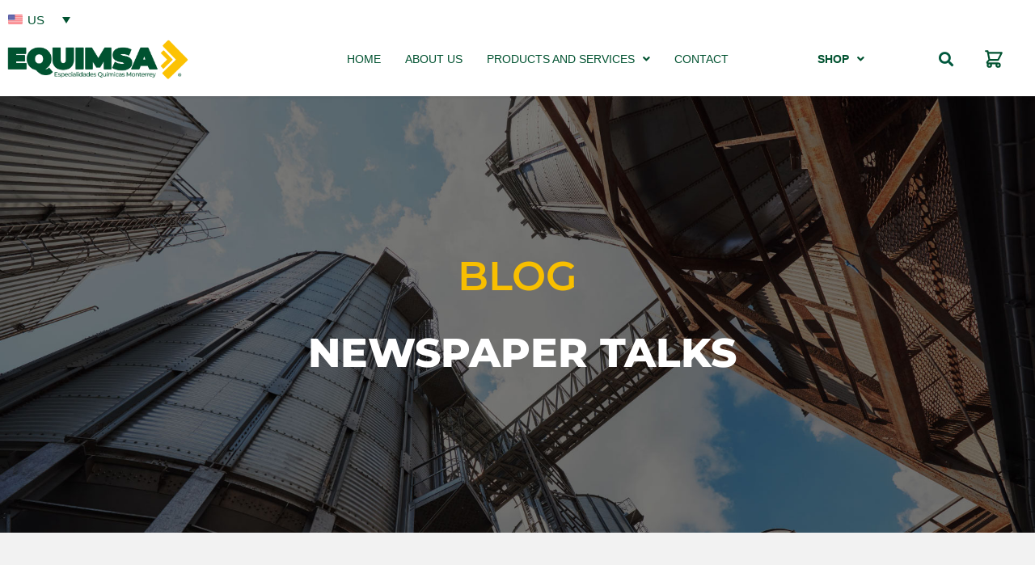

--- FILE ---
content_type: text/css
request_url: https://www.equimsa.com/wp-content/uploads/elementor/css/post-3973.css?ver=1762547035
body_size: 2417
content:
.elementor-3973 .elementor-element.elementor-element-0bc5a2c:not(.elementor-motion-effects-element-type-background), .elementor-3973 .elementor-element.elementor-element-0bc5a2c > .elementor-motion-effects-container > .elementor-motion-effects-layer{background-color:var( --e-global-color-secondary );}.elementor-3973 .elementor-element.elementor-element-0bc5a2c{box-shadow:0px 0px 6px 0px rgba(0, 0, 0, 0.15);transition:background 0.3s, border 0.3s, border-radius 0.3s, box-shadow 0.3s;padding:10px 0px 10px 0px;}.elementor-3973 .elementor-element.elementor-element-0bc5a2c > .elementor-background-overlay{transition:background 0.3s, border-radius 0.3s, opacity 0.3s;}.elementor-3973 .elementor-element.elementor-element-6f9c9cd > .elementor-element-populated{margin:0px 0px 0px 0px;--e-column-margin-right:0px;--e-column-margin-left:0px;padding:0px 0px 0px 0px;}.elementor-bc-flex-widget .elementor-3973 .elementor-element.elementor-element-fe8e0b9.elementor-column .elementor-widget-wrap{align-items:center;}.elementor-3973 .elementor-element.elementor-element-fe8e0b9.elementor-column.elementor-element[data-element_type="column"] > .elementor-widget-wrap.elementor-element-populated{align-content:center;align-items:center;}.elementor-3973 .elementor-element.elementor-element-fe8e0b9.elementor-column > .elementor-widget-wrap{justify-content:flex-start;}.elementor-3973 .elementor-element.elementor-element-fe8e0b9 > .elementor-element-populated{margin:0px 0px 0px 0px;--e-column-margin-right:0px;--e-column-margin-left:0px;padding:0px 0px 0px 0px;}.elementor-widget-wpml-language-switcher .wpml-elementor-ls .wpml-ls-item .wpml-ls-link, 
					.elementor-widget-wpml-language-switcher .wpml-elementor-ls .wpml-ls-legacy-dropdown a{color:var( --e-global-color-text );}.elementor-widget-wpml-language-switcher .wpml-elementor-ls .wpml-ls-legacy-dropdown a:hover,
					.elementor-widget-wpml-language-switcher .wpml-elementor-ls .wpml-ls-legacy-dropdown a:focus,
					.elementor-widget-wpml-language-switcher .wpml-elementor-ls .wpml-ls-legacy-dropdown .wpml-ls-current-language:hover>a,
					.elementor-widget-wpml-language-switcher .wpml-elementor-ls .wpml-ls-item .wpml-ls-link:hover,
					.elementor-widget-wpml-language-switcher .wpml-elementor-ls .wpml-ls-item .wpml-ls-link.wpml-ls-link__active,
					.elementor-widget-wpml-language-switcher .wpml-elementor-ls .wpml-ls-item .wpml-ls-link.highlighted,
					.elementor-widget-wpml-language-switcher .wpml-elementor-ls .wpml-ls-item .wpml-ls-link:focus{color:var( --e-global-color-accent );}.elementor-widget-wpml-language-switcher .wpml-elementor-ls .wpml-ls-statics-post_translations{color:var( --e-global-color-text );}.elementor-3973 .elementor-element.elementor-element-d20c923{width:var( --container-widget-width, 97px );max-width:97px;--container-widget-width:97px;--container-widget-flex-grow:0;}.elementor-3973 .elementor-element.elementor-element-d20c923 .wpml-elementor-ls .wpml-ls-item{font-size:15px;}.elementor-3973 .elementor-element.elementor-element-d20c923 .wpml-elementor-ls .wpml-ls-item .wpml-ls-link, 
					.elementor-3973 .elementor-element.elementor-element-d20c923 .wpml-elementor-ls .wpml-ls-legacy-dropdown a{color:var( --e-global-color-primary );}.elementor-3973 .elementor-element.elementor-element-d20c923 .wpml-elementor-ls .wpml-ls-item:hover,
					.elementor-3973 .elementor-element.elementor-element-d20c923 .wpml-elementor-ls .wpml-ls-item.wpml-ls-item__active,
					.elementor-3973 .elementor-element.elementor-element-d20c923 .wpml-elementor-ls .wpml-ls-item.highlighted,
					.elementor-3973 .elementor-element.elementor-element-d20c923 .wpml-elementor-ls .wpml-ls-item:focus{font-size:15px;}.elementor-widget-search-form input[type="search"].elementor-search-form__input{font-family:var( --e-global-typography-text-font-family ), Sans-serif;font-size:var( --e-global-typography-text-font-size );font-weight:var( --e-global-typography-text-font-weight );}.elementor-widget-search-form .elementor-search-form__input,
					.elementor-widget-search-form .elementor-search-form__icon,
					.elementor-widget-search-form .elementor-lightbox .dialog-lightbox-close-button,
					.elementor-widget-search-form .elementor-lightbox .dialog-lightbox-close-button:hover,
					.elementor-widget-search-form.elementor-search-form--skin-full_screen input[type="search"].elementor-search-form__input{color:var( --e-global-color-text );fill:var( --e-global-color-text );}.elementor-widget-search-form .elementor-search-form__submit{font-family:var( --e-global-typography-text-font-family ), Sans-serif;font-size:var( --e-global-typography-text-font-size );font-weight:var( --e-global-typography-text-font-weight );background-color:var( --e-global-color-secondary );}.elementor-3973 .elementor-element.elementor-element-80b97b4{width:auto;max-width:auto;}.elementor-3973 .elementor-element.elementor-element-80b97b4 .elementor-search-form{text-align:left;}.elementor-3973 .elementor-element.elementor-element-80b97b4 .elementor-search-form__toggle{--e-search-form-toggle-size:33px;--e-search-form-toggle-color:#00583D;--e-search-form-toggle-background-color:#02010100;}.elementor-3973 .elementor-element.elementor-element-80b97b4.elementor-search-form--skin-full_screen .elementor-search-form__container{background-color:#00583DA8;}.elementor-3973 .elementor-element.elementor-element-80b97b4 .elementor-search-form__input,
					.elementor-3973 .elementor-element.elementor-element-80b97b4 .elementor-search-form__icon,
					.elementor-3973 .elementor-element.elementor-element-80b97b4 .elementor-lightbox .dialog-lightbox-close-button,
					.elementor-3973 .elementor-element.elementor-element-80b97b4 .elementor-lightbox .dialog-lightbox-close-button:hover,
					.elementor-3973 .elementor-element.elementor-element-80b97b4.elementor-search-form--skin-full_screen input[type="search"].elementor-search-form__input{color:var( --e-global-color-secondary );fill:var( --e-global-color-secondary );}.elementor-3973 .elementor-element.elementor-element-80b97b4:not(.elementor-search-form--skin-full_screen) .elementor-search-form__container{border-radius:3px;}.elementor-3973 .elementor-element.elementor-element-80b97b4.elementor-search-form--skin-full_screen input[type="search"].elementor-search-form__input{border-radius:3px;}.elementor-3973 .elementor-element.elementor-element-80b97b4 .elementor-search-form__toggle:hover{--e-search-form-toggle-color:#F78E1E;}.elementor-3973 .elementor-element.elementor-element-80b97b4 .elementor-search-form__toggle:focus{--e-search-form-toggle-color:#F78E1E;}.elementor-3973 .elementor-element.elementor-element-d272356.elementor-column > .elementor-widget-wrap{justify-content:flex-end;}.elementor-widget-button .elementor-button{background-color:var( --e-global-color-accent );font-family:var( --e-global-typography-accent-font-family ), Sans-serif;font-size:var( --e-global-typography-accent-font-size );font-weight:var( --e-global-typography-accent-font-weight );}.elementor-3973 .elementor-element.elementor-element-dbff406 .elementor-button{background-color:var( --e-global-color-primary );font-family:"Arial", Sans-serif;font-size:15px;font-weight:500;fill:var( --e-global-color-secondary );color:var( --e-global-color-secondary );border-radius:33px 33px 33px 33px;}.elementor-3973 .elementor-element.elementor-element-dbff406 .elementor-button:hover, .elementor-3973 .elementor-element.elementor-element-dbff406 .elementor-button:focus{background-color:var( --e-global-color-accent );color:var( --e-global-color-secondary );}.elementor-3973 .elementor-element.elementor-element-dbff406{width:auto;max-width:auto;align-self:center;z-index:1;}.elementor-3973 .elementor-element.elementor-element-dbff406 > .elementor-widget-container{margin:0px 0px 0px 35px;}.elementor-3973 .elementor-element.elementor-element-dbff406 .elementor-button-content-wrapper{flex-direction:row;}.elementor-3973 .elementor-element.elementor-element-dbff406 .elementor-button .elementor-button-content-wrapper{gap:11px;}.elementor-3973 .elementor-element.elementor-element-dbff406 .elementor-button:hover svg, .elementor-3973 .elementor-element.elementor-element-dbff406 .elementor-button:focus svg{fill:var( --e-global-color-secondary );}.elementor-3973 .elementor-element.elementor-element-9242483 > .elementor-container > .elementor-column > .elementor-widget-wrap{align-content:center;align-items:center;}.elementor-3973 .elementor-element.elementor-element-9242483{margin-top:0px;margin-bottom:0px;z-index:1;}.elementor-bc-flex-widget .elementor-3973 .elementor-element.elementor-element-21c45f2.elementor-column .elementor-widget-wrap{align-items:center;}.elementor-3973 .elementor-element.elementor-element-21c45f2.elementor-column.elementor-element[data-element_type="column"] > .elementor-widget-wrap.elementor-element-populated{align-content:center;align-items:center;}.elementor-3973 .elementor-element.elementor-element-21c45f2.elementor-column > .elementor-widget-wrap{justify-content:space-between;}.elementor-3973 .elementor-element.elementor-element-21c45f2 > .elementor-element-populated{margin:0px 0px 0px 0px;--e-column-margin-right:0px;--e-column-margin-left:0px;padding:0px 0px 0px 0px;}.elementor-widget-uael-nav-menu ul.uael-nav-menu .menu-item a.uael-menu-item.elementor-button{background-color:var( --e-global-color-accent );}.elementor-widget-uael-nav-menu ul.uael-nav-menu .menu-item a.uael-menu-item.elementor-button:hover{background-color:var( --e-global-color-accent );}.elementor-widget-uael-nav-menu .menu-item a.uael-menu-item{font-family:var( --e-global-typography-primary-font-family ), Sans-serif;font-size:var( --e-global-typography-primary-font-size );font-weight:var( --e-global-typography-primary-font-weight );text-decoration:var( --e-global-typography-primary-text-decoration );}.elementor-widget-uael-nav-menu .menu-item a.uael-menu-item:not(.elementor-button), .elementor-widget-uael-nav-menu .sub-menu a.uael-sub-menu-item{color:var( --e-global-color-text );}.elementor-widget-uael-nav-menu .menu-item a.uael-menu-item:not(.elementor-button):hover,
								.elementor-widget-uael-nav-menu .sub-menu a.uael-sub-menu-item:hover,
								.elementor-widget-uael-nav-menu .menu-item.current-menu-item a.uael-menu-item:not(.elementor-button),
								.elementor-widget-uael-nav-menu .menu-item a.uael-menu-item.highlighted:not(.elementor-button),
								.elementor-widget-uael-nav-menu .menu-item a.uael-menu-item:not(.elementor-button):focus{color:var( --e-global-color-accent );}.elementor-widget-uael-nav-menu .uael-nav-menu-layout:not(.uael-pointer__framed) .menu-item.parent a.uael-menu-item:before,
								.elementor-widget-uael-nav-menu .uael-nav-menu-layout:not(.uael-pointer__framed) .menu-item.parent a.uael-menu-item:after{background-color:var( --e-global-color-accent );}.elementor-widget-uael-nav-menu .uael-nav-menu-layout:not(.uael-pointer__framed) .menu-item.parent .sub-menu .uael-has-submenu-container a:after{background-color:var( --e-global-color-accent );}.elementor-widget-uael-nav-menu .uael-pointer__framed .menu-item.parent a.uael-menu-item:before,
								.elementor-widget-uael-nav-menu .uael-pointer__framed .menu-item.parent a.uael-menu-item:after{border-color:var( --e-global-color-accent );}.elementor-widget-uael-nav-menu .sub-menu li a.uael-sub-menu-item,
							.elementor-widget-uael-nav-menu nav.uael-dropdown li a.uael-menu-item,
							.elementor-widget-uael-nav-menu nav.uael-dropdown li a.uael-sub-menu-item,
							.elementor-widget-uael-nav-menu nav.uael-dropdown-expandible li a.uael-menu-item{font-family:var( --e-global-typography-accent-font-family ), Sans-serif;font-size:var( --e-global-typography-accent-font-size );font-weight:var( --e-global-typography-accent-font-weight );}.elementor-widget-uael-nav-menu .uael-nav-menu__toggle .uael-nav-menu-label{color:var( --e-global-color-text );}.elementor-widget-uael-nav-menu .menu-item a.uael-menu-item.elementor-button{font-family:var( --e-global-typography-primary-font-family ), Sans-serif;font-size:var( --e-global-typography-primary-font-size );font-weight:var( --e-global-typography-primary-font-weight );text-decoration:var( --e-global-typography-primary-text-decoration );}.elementor-3973 .elementor-element.elementor-element-687954b .menu-item a.uael-menu-item,.elementor-3973 .elementor-element.elementor-element-687954b .menu-item a.uael-sub-menu-item{padding-left:15px;padding-right:15px;}.elementor-3973 .elementor-element.elementor-element-687954b .menu-item a.uael-menu-item, .elementor-3973 .elementor-element.elementor-element-687954b .menu-item a.uael-sub-menu-item{padding-top:15px;padding-bottom:15px;}.elementor-3973 .elementor-element.elementor-element-687954b ul.sub-menu{width:220px;}.elementor-3973 .elementor-element.elementor-element-687954b .sub-menu li a.uael-sub-menu-item,
						.elementor-3973 .elementor-element.elementor-element-687954b nav.uael-dropdown li a.uael-menu-item,
						.elementor-3973 .elementor-element.elementor-element-687954b nav.uael-dropdown li a.uael-sub-menu-item,
						.elementor-3973 .elementor-element.elementor-element-687954b nav.uael-dropdown-expandible li a.uael-menu-item,
						.elementor-3973 .elementor-element.elementor-element-687954b nav.uael-dropdown-expandible li a.uael-sub-menu-item{padding-left:15px;padding-right:15px;}.elementor-3973 .elementor-element.elementor-element-687954b .sub-menu a.uael-sub-menu-item,
						 .elementor-3973 .elementor-element.elementor-element-687954b nav.uael-dropdown li a.uael-menu-item,
						 .elementor-3973 .elementor-element.elementor-element-687954b nav.uael-dropdown li a.uael-sub-menu-item,
						 .elementor-3973 .elementor-element.elementor-element-687954b nav.uael-dropdown-expandible li a.uael-menu-item,
						 .elementor-3973 .elementor-element.elementor-element-687954b nav.uael-dropdown-expandible li a.uael-sub-menu-item{padding-top:15px;padding-bottom:15px;}.elementor-3973 .elementor-element.elementor-element-687954b{width:auto;max-width:auto;align-self:center;}.elementor-3973 .elementor-element.elementor-element-687954b > .elementor-widget-container{margin:0px 30px 0px 0px;padding:0px 0px 0px 0px;}.elementor-3973 .elementor-element.elementor-element-687954b .uael-nav-menu__toggle{text-align:center;}.elementor-3973 .elementor-element.elementor-element-687954b .menu-item a.uael-menu-item{font-family:"Arial", Sans-serif;font-size:14px;font-weight:400;text-transform:uppercase;}.elementor-3973 .elementor-element.elementor-element-687954b .menu-item a.uael-menu-item:not(.elementor-button), .elementor-3973 .elementor-element.elementor-element-687954b .sub-menu a.uael-sub-menu-item{color:var( --e-global-color-primary );}.elementor-3973 .elementor-element.elementor-element-687954b .sub-menu a.uael-sub-menu-item,
								.elementor-3973 .elementor-element.elementor-element-687954b .elementor-menu-toggle,
								.elementor-3973 .elementor-element.elementor-element-687954b nav.uael-dropdown li a.uael-menu-item:not(.elementor-button),
								.elementor-3973 .elementor-element.elementor-element-687954b nav.uael-dropdown li a.uael-sub-menu-item:not(.elementor-button),
								.elementor-3973 .elementor-element.elementor-element-687954b nav.uael-dropdown-expandible li a.uael-menu-item,
								.elementor-3973 .elementor-element.elementor-element-687954b nav.uael-dropdown-expandible li a.uael-sub-menu-item{color:var( --e-global-color-primary );}.elementor-3973 .elementor-element.elementor-element-687954b .sub-menu,
								.elementor-3973 .elementor-element.elementor-element-687954b nav.uael-dropdown,
								.elementor-3973 .elementor-element.elementor-element-687954b .uael-nav-menu nav.uael-dropdown-expandible,
								.elementor-3973 .elementor-element.elementor-element-687954b .uael-nav-menu nav.uael-dropdown-expandible .menu-item a.uael-menu-item,
								.elementor-3973 .elementor-element.elementor-element-687954b .uael-nav-menu nav.uael-dropdown-expandible .menu-item .sub-menu,
								.elementor-3973 .elementor-element.elementor-element-687954b nav.uael-dropdown .menu-item a.uael-menu-item,
								.elementor-3973 .elementor-element.elementor-element-687954b nav.uael-dropdown .menu-item a.uael-sub-menu-item{background-color:#fff;}.elementor-3973 .elementor-element.elementor-element-687954b .sub-menu li a.uael-sub-menu-item,
							.elementor-3973 .elementor-element.elementor-element-687954b nav.uael-dropdown li a.uael-menu-item,
							.elementor-3973 .elementor-element.elementor-element-687954b nav.uael-dropdown li a.uael-sub-menu-item,
							.elementor-3973 .elementor-element.elementor-element-687954b nav.uael-dropdown-expandible li a.uael-menu-item{font-family:"Arial", Sans-serif;font-size:14px;font-weight:400;}.elementor-3973 .elementor-element.elementor-element-687954b .uael-nav-menu .sub-menu,
								.elementor-3973 .elementor-element.elementor-element-687954b nav.uael-dropdown,
						 		.elementor-3973 .elementor-element.elementor-element-687954b nav.uael-dropdown-expandible{box-shadow:0px 0px 10px 0px rgba(0, 0, 0, 0.28);}.elementor-3973 .elementor-element.elementor-element-687954b .sub-menu li.menu-item:not(:last-child),
						.elementor-3973 .elementor-element.elementor-element-687954b nav.uael-dropdown li.menu-item:not(:last-child),
						.elementor-3973 .elementor-element.elementor-element-687954b nav.uael-dropdown-expandible li.menu-item:not(:last-child){border-bottom-style:none;}.elementor-widget-theme-site-logo .widget-image-caption{color:var( --e-global-color-text );font-family:var( --e-global-typography-text-font-family ), Sans-serif;font-size:var( --e-global-typography-text-font-size );font-weight:var( --e-global-typography-text-font-weight );}.elementor-3973 .elementor-element.elementor-element-bff54c1{width:var( --container-widget-width, 30% );max-width:30%;--container-widget-width:30%;--container-widget-flex-grow:0;text-align:left;}.elementor-3973 .elementor-element.elementor-element-bff54c1 > .elementor-widget-container{margin:0px 0px 0px 0px;padding:0px 0px 0px 0px;}.elementor-3973 .elementor-element.elementor-element-bff54c1 img{width:64%;}.elementor-3973 .elementor-element.elementor-element-cd752e9{width:var( --container-widget-width, 0% );max-width:0%;--container-widget-width:0%;--container-widget-flex-grow:0;}.elementor-3973 .elementor-element.elementor-element-56bc0f3 .menu-item a.uael-menu-item,.elementor-3973 .elementor-element.elementor-element-56bc0f3 .menu-item a.uael-sub-menu-item{padding-left:15px;padding-right:15px;}.elementor-3973 .elementor-element.elementor-element-56bc0f3 .menu-item a.uael-menu-item, .elementor-3973 .elementor-element.elementor-element-56bc0f3 .menu-item a.uael-sub-menu-item{padding-top:15px;padding-bottom:15px;}.elementor-3973 .elementor-element.elementor-element-56bc0f3 ul.sub-menu{width:220px;}.elementor-3973 .elementor-element.elementor-element-56bc0f3 .sub-menu li a.uael-sub-menu-item,
						.elementor-3973 .elementor-element.elementor-element-56bc0f3 nav.uael-dropdown li a.uael-menu-item,
						.elementor-3973 .elementor-element.elementor-element-56bc0f3 nav.uael-dropdown li a.uael-sub-menu-item,
						.elementor-3973 .elementor-element.elementor-element-56bc0f3 nav.uael-dropdown-expandible li a.uael-menu-item,
						.elementor-3973 .elementor-element.elementor-element-56bc0f3 nav.uael-dropdown-expandible li a.uael-sub-menu-item{padding-left:15px;padding-right:15px;}.elementor-3973 .elementor-element.elementor-element-56bc0f3 .sub-menu a.uael-sub-menu-item,
						 .elementor-3973 .elementor-element.elementor-element-56bc0f3 nav.uael-dropdown li a.uael-menu-item,
						 .elementor-3973 .elementor-element.elementor-element-56bc0f3 nav.uael-dropdown li a.uael-sub-menu-item,
						 .elementor-3973 .elementor-element.elementor-element-56bc0f3 nav.uael-dropdown-expandible li a.uael-menu-item,
						 .elementor-3973 .elementor-element.elementor-element-56bc0f3 nav.uael-dropdown-expandible li a.uael-sub-menu-item{padding-top:15px;padding-bottom:15px;}.elementor-3973 .elementor-element.elementor-element-56bc0f3{width:auto;max-width:auto;align-self:center;}.elementor-3973 .elementor-element.elementor-element-56bc0f3 > .elementor-widget-container{margin:0px 30px 0px 0px;padding:0px 0px 0px 0px;}.elementor-3973 .elementor-element.elementor-element-56bc0f3 .uael-nav-menu__toggle{text-align:right;}.elementor-3973 .elementor-element.elementor-element-56bc0f3 .menu-item a.uael-menu-item{font-family:"Arial", Sans-serif;font-size:14px;font-weight:400;text-transform:uppercase;}.elementor-3973 .elementor-element.elementor-element-56bc0f3 .menu-item a.uael-menu-item:not(.elementor-button), .elementor-3973 .elementor-element.elementor-element-56bc0f3 .sub-menu a.uael-sub-menu-item{color:var( --e-global-color-primary );}.elementor-3973 .elementor-element.elementor-element-56bc0f3 .sub-menu,
								.elementor-3973 .elementor-element.elementor-element-56bc0f3 nav.uael-dropdown,
								.elementor-3973 .elementor-element.elementor-element-56bc0f3 .uael-nav-menu nav.uael-dropdown-expandible,
								.elementor-3973 .elementor-element.elementor-element-56bc0f3 .uael-nav-menu nav.uael-dropdown-expandible .menu-item a.uael-menu-item,
								.elementor-3973 .elementor-element.elementor-element-56bc0f3 .uael-nav-menu nav.uael-dropdown-expandible .menu-item .sub-menu,
								.elementor-3973 .elementor-element.elementor-element-56bc0f3 nav.uael-dropdown .menu-item a.uael-menu-item,
								.elementor-3973 .elementor-element.elementor-element-56bc0f3 nav.uael-dropdown .menu-item a.uael-sub-menu-item{background-color:#fff;}.elementor-3973 .elementor-element.elementor-element-56bc0f3 .sub-menu li a.uael-sub-menu-item,
							.elementor-3973 .elementor-element.elementor-element-56bc0f3 nav.uael-dropdown li a.uael-menu-item,
							.elementor-3973 .elementor-element.elementor-element-56bc0f3 nav.uael-dropdown li a.uael-sub-menu-item,
							.elementor-3973 .elementor-element.elementor-element-56bc0f3 nav.uael-dropdown-expandible li a.uael-menu-item{font-family:"Arial", Sans-serif;font-size:14px;font-weight:400;}.elementor-3973 .elementor-element.elementor-element-56bc0f3 .sub-menu li.menu-item:not(:last-child),
						.elementor-3973 .elementor-element.elementor-element-56bc0f3 nav.uael-dropdown li.menu-item:not(:last-child),
						.elementor-3973 .elementor-element.elementor-element-56bc0f3 nav.uael-dropdown-expandible li.menu-item:not(:last-child){border-bottom-style:solid;border-bottom-color:var( --e-global-color-22919a3 );border-bottom-width:1px;}.elementor-3973 .elementor-element.elementor-element-718dcac.uael-nav-menu-toggle-label-yes .uael-nav-menu__toggle{flex-direction:row-reverse;}.elementor-3973 .elementor-element.elementor-element-718dcac .menu-item a.uael-menu-item,.elementor-3973 .elementor-element.elementor-element-718dcac .menu-item a.uael-sub-menu-item{padding-left:25px;padding-right:25px;}.elementor-3973 .elementor-element.elementor-element-718dcac .menu-item a.uael-menu-item, .elementor-3973 .elementor-element.elementor-element-718dcac .menu-item a.uael-sub-menu-item{padding-top:15px;padding-bottom:15px;}.elementor-3973 .elementor-element.elementor-element-718dcac ul.sub-menu{width:220px;}.elementor-3973 .elementor-element.elementor-element-718dcac .sub-menu li a.uael-sub-menu-item,
						.elementor-3973 .elementor-element.elementor-element-718dcac nav.uael-dropdown li a.uael-menu-item,
						.elementor-3973 .elementor-element.elementor-element-718dcac nav.uael-dropdown li a.uael-sub-menu-item,
						.elementor-3973 .elementor-element.elementor-element-718dcac nav.uael-dropdown-expandible li a.uael-menu-item,
						.elementor-3973 .elementor-element.elementor-element-718dcac nav.uael-dropdown-expandible li a.uael-sub-menu-item{padding-left:15px;padding-right:15px;}.elementor-3973 .elementor-element.elementor-element-718dcac .sub-menu a.uael-sub-menu-item,
						 .elementor-3973 .elementor-element.elementor-element-718dcac nav.uael-dropdown li a.uael-menu-item,
						 .elementor-3973 .elementor-element.elementor-element-718dcac nav.uael-dropdown li a.uael-sub-menu-item,
						 .elementor-3973 .elementor-element.elementor-element-718dcac nav.uael-dropdown-expandible li a.uael-menu-item,
						 .elementor-3973 .elementor-element.elementor-element-718dcac nav.uael-dropdown-expandible li a.uael-sub-menu-item{padding-top:15px;padding-bottom:15px;}.elementor-3973 .elementor-element.elementor-element-718dcac{width:initial;max-width:initial;align-self:center;}.elementor-3973 .elementor-element.elementor-element-718dcac > .elementor-widget-container{margin:0px 30px 0px 10px;padding:0px 0px 0px 0px;border-radius:0px 0px 0px 0px;}.elementor-3973 .elementor-element.elementor-element-718dcac .uael-nav-menu__toggle{text-align:right;}.elementor-3973 .elementor-element.elementor-element-718dcac .menu-item a.uael-menu-item{font-family:"Arial", Sans-serif;font-size:14px;font-weight:700;text-transform:uppercase;}.elementor-3973 .elementor-element.elementor-element-718dcac .menu-item a.uael-menu-item:not(.elementor-button), .elementor-3973 .elementor-element.elementor-element-718dcac .sub-menu a.uael-sub-menu-item{color:var( --e-global-color-primary );}.elementor-3973 .elementor-element.elementor-element-718dcac .menu-item a.uael-menu-item:not(.elementor-button):hover,
								.elementor-3973 .elementor-element.elementor-element-718dcac .sub-menu a.uael-sub-menu-item:hover,
								.elementor-3973 .elementor-element.elementor-element-718dcac .menu-item.current-menu-item a.uael-menu-item:not(.elementor-button),
								.elementor-3973 .elementor-element.elementor-element-718dcac .menu-item a.uael-menu-item.highlighted:not(.elementor-button),
								.elementor-3973 .elementor-element.elementor-element-718dcac .menu-item a.uael-menu-item:not(.elementor-button):focus{color:var( --e-global-color-accent );}.elementor-3973 .elementor-element.elementor-element-718dcac .sub-menu a.uael-sub-menu-item,
								.elementor-3973 .elementor-element.elementor-element-718dcac .elementor-menu-toggle,
								.elementor-3973 .elementor-element.elementor-element-718dcac nav.uael-dropdown li a.uael-menu-item:not(.elementor-button),
								.elementor-3973 .elementor-element.elementor-element-718dcac nav.uael-dropdown li a.uael-sub-menu-item:not(.elementor-button),
								.elementor-3973 .elementor-element.elementor-element-718dcac nav.uael-dropdown-expandible li a.uael-menu-item,
								.elementor-3973 .elementor-element.elementor-element-718dcac nav.uael-dropdown-expandible li a.uael-sub-menu-item{color:var( --e-global-color-primary );}.elementor-3973 .elementor-element.elementor-element-718dcac .sub-menu,
								.elementor-3973 .elementor-element.elementor-element-718dcac nav.uael-dropdown,
								.elementor-3973 .elementor-element.elementor-element-718dcac .uael-nav-menu nav.uael-dropdown-expandible,
								.elementor-3973 .elementor-element.elementor-element-718dcac .uael-nav-menu nav.uael-dropdown-expandible .menu-item a.uael-menu-item,
								.elementor-3973 .elementor-element.elementor-element-718dcac .uael-nav-menu nav.uael-dropdown-expandible .menu-item .sub-menu,
								.elementor-3973 .elementor-element.elementor-element-718dcac nav.uael-dropdown .menu-item a.uael-menu-item,
								.elementor-3973 .elementor-element.elementor-element-718dcac nav.uael-dropdown .menu-item a.uael-sub-menu-item{background-color:#fff;}.elementor-3973 .elementor-element.elementor-element-718dcac .sub-menu{border-radius:0px 0px 0px 0px;}.elementor-3973 .elementor-element.elementor-element-718dcac .sub-menu li.menu-item:first-child{border-top-left-radius:0px;border-top-right-radius:0px;overflow:hidden;}.elementor-3973 .elementor-element.elementor-element-718dcac .sub-menu li.menu-item:last-child{border-bottom-right-radius:0px;border-bottom-left-radius:0px;overflow:hidden;}.elementor-3973 .elementor-element.elementor-element-718dcac nav.uael-dropdown{border-radius:0px 0px 0px 0px;}.elementor-3973 .elementor-element.elementor-element-718dcac nav.uael-dropdown li.menu-item:first-child{border-top-left-radius:0px;border-top-right-radius:0px;overflow:hidden;}.elementor-3973 .elementor-element.elementor-element-718dcac nav.uael-dropdown li.menu-item:last-child{border-bottom-right-radius:0px;border-bottom-left-radius:0px;overflow:hidden;}.elementor-3973 .elementor-element.elementor-element-718dcac nav.uael-dropdown-expandible{border-radius:0px 0px 0px 0px;}.elementor-3973 .elementor-element.elementor-element-718dcac nav.uael-dropdown-expandible li.menu-item:first-child{border-top-left-radius:0px;border-top-right-radius:0px;overflow:hidden;}.elementor-3973 .elementor-element.elementor-element-718dcac nav.uael-dropdown-expandible li.menu-item:last-child{border-bottom-right-radius:0px;border-bottom-left-radius:0px;overflow:hidden;}.elementor-3973 .elementor-element.elementor-element-718dcac .sub-menu li.menu-item:not(:last-child),
						.elementor-3973 .elementor-element.elementor-element-718dcac nav.uael-dropdown li.menu-item:not(:last-child),
						.elementor-3973 .elementor-element.elementor-element-718dcac nav.uael-dropdown-expandible li.menu-item:not(:last-child){border-bottom-style:solid;border-bottom-color:var( --e-global-color-22919a3 );border-bottom-width:1px;}.elementor-3973 .elementor-element.elementor-element-718dcac.uael-nav-menu-label-align-left .uael-nav-menu__toggle .uael-nav-menu-label{margin-right:10px;}.elementor-3973 .elementor-element.elementor-element-718dcac.uael-nav-menu-label-align-right .uael-nav-menu__toggle .uael-nav-menu-label{margin-left:10px;}.elementor-3973 .elementor-element.elementor-element-7186212{width:auto;max-width:auto;align-self:center;}.elementor-3973 .elementor-element.elementor-element-7186212 > .elementor-widget-container{margin:0px 0px 0px 0px;padding:0px 0px 0px 0px;}.elementor-3973 .elementor-element.elementor-element-7186212 .elementor-search-form{text-align:right;}.elementor-3973 .elementor-element.elementor-element-7186212 .elementor-search-form__toggle{--e-search-form-toggle-size:33px;--e-search-form-toggle-color:#00583D;--e-search-form-toggle-background-color:#02010100;}.elementor-3973 .elementor-element.elementor-element-7186212.elementor-search-form--skin-full_screen .elementor-search-form__container{background-color:#00583DA8;}.elementor-3973 .elementor-element.elementor-element-7186212 .elementor-search-form__input,
					.elementor-3973 .elementor-element.elementor-element-7186212 .elementor-search-form__icon,
					.elementor-3973 .elementor-element.elementor-element-7186212 .elementor-lightbox .dialog-lightbox-close-button,
					.elementor-3973 .elementor-element.elementor-element-7186212 .elementor-lightbox .dialog-lightbox-close-button:hover,
					.elementor-3973 .elementor-element.elementor-element-7186212.elementor-search-form--skin-full_screen input[type="search"].elementor-search-form__input{color:var( --e-global-color-secondary );fill:var( --e-global-color-secondary );}.elementor-3973 .elementor-element.elementor-element-7186212:not(.elementor-search-form--skin-full_screen) .elementor-search-form__container{border-radius:3px;}.elementor-3973 .elementor-element.elementor-element-7186212.elementor-search-form--skin-full_screen input[type="search"].elementor-search-form__input{border-radius:3px;}.elementor-3973 .elementor-element.elementor-element-7186212 .elementor-search-form__toggle:hover{--e-search-form-toggle-color:#F78E1E;}.elementor-3973 .elementor-element.elementor-element-7186212 .elementor-search-form__toggle:focus{--e-search-form-toggle-color:#F78E1E;}.elementor-3973 .elementor-element.elementor-element-8c1c277{width:var( --container-widget-width, 5% );max-width:5%;--container-widget-width:5%;--container-widget-flex-grow:0;}.elementor-theme-builder-content-area{height:400px;}.elementor-location-header:before, .elementor-location-footer:before{content:"";display:table;clear:both;}@media(max-width:1024px) and (min-width:768px){.elementor-3973 .elementor-element.elementor-element-21c45f2{width:100%;}}@media(max-width:1024px){.elementor-3973 .elementor-element.elementor-element-fe8e0b9 > .elementor-element-populated{margin:0px 0px 0px 0px;--e-column-margin-right:0px;--e-column-margin-left:0px;}.elementor-widget-search-form input[type="search"].elementor-search-form__input{font-size:var( --e-global-typography-text-font-size );}.elementor-widget-search-form .elementor-search-form__submit{font-size:var( --e-global-typography-text-font-size );}.elementor-3973 .elementor-element.elementor-element-80b97b4{width:var( --container-widget-width, 12% );max-width:12%;--container-widget-width:12%;--container-widget-flex-grow:0;align-self:center;}.elementor-3973 .elementor-element.elementor-element-80b97b4 > .elementor-widget-container{margin:0px 0px 0px 0px;}.elementor-widget-button .elementor-button{font-size:var( --e-global-typography-accent-font-size );}.elementor-3973 .elementor-element.elementor-element-21c45f2.elementor-column > .elementor-widget-wrap{justify-content:space-between;}.elementor-3973 .elementor-element.elementor-element-21c45f2 > .elementor-element-populated{padding:0px 20px 0px 20px;}.elementor-widget-uael-nav-menu .menu-item a.uael-menu-item{font-size:var( --e-global-typography-primary-font-size );}.elementor-widget-uael-nav-menu .sub-menu li a.uael-sub-menu-item,
							.elementor-widget-uael-nav-menu nav.uael-dropdown li a.uael-menu-item,
							.elementor-widget-uael-nav-menu nav.uael-dropdown li a.uael-sub-menu-item,
							.elementor-widget-uael-nav-menu nav.uael-dropdown-expandible li a.uael-menu-item{font-size:var( --e-global-typography-accent-font-size );}.elementor-widget-uael-nav-menu .menu-item a.uael-menu-item.elementor-button{font-size:var( --e-global-typography-primary-font-size );}.elementor-3973 .elementor-element.elementor-element-687954b.uael-nav-menu__breakpoint-tablet nav.uael-nav-menu__layout-horizontal ul.sub-menu{margin-top:0px;}.elementor-3973 .elementor-element.elementor-element-687954b{width:var( --container-widget-width, 156px );max-width:156px;--container-widget-width:156px;--container-widget-flex-grow:0;align-self:center;}.elementor-widget-theme-site-logo .widget-image-caption{font-size:var( --e-global-typography-text-font-size );}.elementor-3973 .elementor-element.elementor-element-bff54c1 img{width:277px;}.elementor-3973 .elementor-element.elementor-element-cd752e9{--container-widget-width:20%;--container-widget-flex-grow:0;width:var( --container-widget-width, 20% );max-width:20%;}.elementor-3973 .elementor-element.elementor-element-7186212{width:auto;max-width:auto;align-self:center;}}@media(max-width:767px){.elementor-3973 .elementor-element.elementor-element-0bc5a2c{padding:0px 0px 0px 0px;}.elementor-3973 .elementor-element.elementor-element-fe8e0b9{width:40%;}.elementor-widget-search-form input[type="search"].elementor-search-form__input{font-size:var( --e-global-typography-text-font-size );}.elementor-widget-search-form .elementor-search-form__submit{font-size:var( --e-global-typography-text-font-size );}.elementor-3973 .elementor-element.elementor-element-80b97b4 > .elementor-widget-container{margin:0px 12px 0px 0px;padding:0px 0px 0px 0px;}.elementor-3973 .elementor-element.elementor-element-80b97b4{--container-widget-width:43%;--container-widget-flex-grow:0;width:var( --container-widget-width, 43% );max-width:43%;}.elementor-3973 .elementor-element.elementor-element-d272356{width:60%;}.elementor-widget-button .elementor-button{font-size:var( --e-global-typography-accent-font-size );}.elementor-3973 .elementor-element.elementor-element-dbff406{width:100%;max-width:100%;}.elementor-3973 .elementor-element.elementor-element-dbff406 > .elementor-widget-container{margin:0px 0px 0px 0px;}.elementor-3973 .elementor-element.elementor-element-dbff406 .elementor-button{font-size:13px;}.elementor-3973 .elementor-element.elementor-element-9242483{margin-top:0px;margin-bottom:0px;padding:7px 0px 0px 0px;}.elementor-3973 .elementor-element.elementor-element-21c45f2{width:100%;}.elementor-bc-flex-widget .elementor-3973 .elementor-element.elementor-element-21c45f2.elementor-column .elementor-widget-wrap{align-items:center;}.elementor-3973 .elementor-element.elementor-element-21c45f2.elementor-column.elementor-element[data-element_type="column"] > .elementor-widget-wrap.elementor-element-populated{align-content:center;align-items:center;}.elementor-3973 .elementor-element.elementor-element-21c45f2.elementor-column > .elementor-widget-wrap{justify-content:space-between;}.elementor-3973 .elementor-element.elementor-element-21c45f2 > .elementor-element-populated{margin:0px 0px 0px 0px;--e-column-margin-right:0px;--e-column-margin-left:0px;padding:0px 05px 0px 05px;}.elementor-widget-uael-nav-menu .menu-item a.uael-menu-item{font-size:var( --e-global-typography-primary-font-size );}.elementor-widget-uael-nav-menu .sub-menu li a.uael-sub-menu-item,
							.elementor-widget-uael-nav-menu nav.uael-dropdown li a.uael-menu-item,
							.elementor-widget-uael-nav-menu nav.uael-dropdown li a.uael-sub-menu-item,
							.elementor-widget-uael-nav-menu nav.uael-dropdown-expandible li a.uael-menu-item{font-size:var( --e-global-typography-accent-font-size );}.elementor-widget-uael-nav-menu .menu-item a.uael-menu-item.elementor-button{font-size:var( --e-global-typography-primary-font-size );}.elementor-3973 .elementor-element.elementor-element-687954b .menu-item a.uael-menu-item,.elementor-3973 .elementor-element.elementor-element-687954b .menu-item a.uael-sub-menu-item{padding-left:5px;padding-right:5px;}.elementor-3973 .elementor-element.elementor-element-687954b .menu-item a.uael-menu-item, .elementor-3973 .elementor-element.elementor-element-687954b .menu-item a.uael-sub-menu-item{padding-top:5px;padding-bottom:5px;}.elementor-3973 .elementor-element.elementor-element-687954b nav.uael-nav-menu__layout-horizontal ul.sub-menu, .elementor-3973 .elementor-element.elementor-element-687954b nav.uael-nav-menu__layout-expandible.menu-is-active,
						.elementor-3973 .elementor-element.elementor-element-687954b .uael-dropdown.menu-is-active{margin-top:20px;}.elementor-3973 .elementor-element.elementor-element-687954b.uael-nav-menu__breakpoint-mobile nav.uael-nav-menu__layout-horizontal ul.sub-menu{margin-top:0px;}.elementor-3973 .elementor-element.elementor-element-687954b{width:var( --container-widget-width, 20% );max-width:20%;--container-widget-width:20%;--container-widget-flex-grow:0;}.elementor-3973 .elementor-element.elementor-element-687954b > .elementor-widget-container{margin:0px 0px 0px 0px;padding:0px 0px 0px 0px;}.elementor-widget-theme-site-logo .widget-image-caption{font-size:var( --e-global-typography-text-font-size );}.elementor-3973 .elementor-element.elementor-element-bff54c1{--container-widget-width:60%;--container-widget-flex-grow:0;width:var( --container-widget-width, 60% );max-width:60%;text-align:left;}.elementor-3973 .elementor-element.elementor-element-bff54c1 img{width:100%;max-width:100%;}.elementor-3973 .elementor-element.elementor-element-cd752e9{--container-widget-width:15%;--container-widget-flex-grow:0;width:var( --container-widget-width, 15% );max-width:15%;}.elementor-3973 .elementor-element.elementor-element-56bc0f3{width:var( --container-widget-width, 70px );max-width:70px;--container-widget-width:70px;--container-widget-flex-grow:0;}.elementor-3973 .elementor-element.elementor-element-56bc0f3 > .elementor-widget-container{margin:0px 0px 0px 0px;padding:0px 48px 0px 0px;}.elementor-3973 .elementor-element.elementor-element-718dcac .menu-item a.uael-menu-item,.elementor-3973 .elementor-element.elementor-element-718dcac .menu-item a.uael-sub-menu-item{padding-left:21px;padding-right:21px;}.elementor-3973 .elementor-element.elementor-element-718dcac{width:var( --container-widget-width, 68px );max-width:68px;--container-widget-width:68px;--container-widget-flex-grow:0;}.elementor-3973 .elementor-element.elementor-element-718dcac .menu-item a.uael-menu-item{font-size:13px;}}

--- FILE ---
content_type: text/css
request_url: https://www.equimsa.com/wp-content/uploads/elementor/css/post-3975.css?ver=1762547035
body_size: 891
content:
.elementor-3975 .elementor-element.elementor-element-3c6b22d:not(.elementor-motion-effects-element-type-background), .elementor-3975 .elementor-element.elementor-element-3c6b22d > .elementor-motion-effects-container > .elementor-motion-effects-layer{background-color:var( --e-global-color-primary );}.elementor-3975 .elementor-element.elementor-element-3c6b22d{transition:background 0.3s, border 0.3s, border-radius 0.3s, box-shadow 0.3s;padding:60px 0px 60px 0px;}.elementor-3975 .elementor-element.elementor-element-3c6b22d > .elementor-background-overlay{transition:background 0.3s, border-radius 0.3s, opacity 0.3s;}.elementor-3975 .elementor-element.elementor-element-95c5410 > .elementor-element-populated{margin:0px 10px 0px 0px;--e-column-margin-right:10px;--e-column-margin-left:0px;}.elementor-widget-heading .elementor-heading-title{font-family:var( --e-global-typography-primary-font-family ), Sans-serif;font-size:var( --e-global-typography-primary-font-size );font-weight:var( --e-global-typography-primary-font-weight );text-decoration:var( --e-global-typography-primary-text-decoration );color:var( --e-global-color-primary );}.elementor-3975 .elementor-element.elementor-element-8a9b362 .elementor-heading-title{font-family:"Sarabun", Sans-serif;font-size:17px;font-weight:600;color:#FFFFFF;}.elementor-widget-icon-list .elementor-icon-list-item:not(:last-child):after{border-color:var( --e-global-color-text );}.elementor-widget-icon-list .elementor-icon-list-icon i{color:var( --e-global-color-primary );}.elementor-widget-icon-list .elementor-icon-list-icon svg{fill:var( --e-global-color-primary );}.elementor-widget-icon-list .elementor-icon-list-item > .elementor-icon-list-text, .elementor-widget-icon-list .elementor-icon-list-item > a{font-family:var( --e-global-typography-text-font-family ), Sans-serif;font-size:var( --e-global-typography-text-font-size );font-weight:var( --e-global-typography-text-font-weight );}.elementor-widget-icon-list .elementor-icon-list-text{color:var( --e-global-color-secondary );}.elementor-3975 .elementor-element.elementor-element-08c7462 .elementor-icon-list-items:not(.elementor-inline-items) .elementor-icon-list-item:not(:last-child){padding-block-end:calc(3px/2);}.elementor-3975 .elementor-element.elementor-element-08c7462 .elementor-icon-list-items:not(.elementor-inline-items) .elementor-icon-list-item:not(:first-child){margin-block-start:calc(3px/2);}.elementor-3975 .elementor-element.elementor-element-08c7462 .elementor-icon-list-items.elementor-inline-items .elementor-icon-list-item{margin-inline:calc(3px/2);}.elementor-3975 .elementor-element.elementor-element-08c7462 .elementor-icon-list-items.elementor-inline-items{margin-inline:calc(-3px/2);}.elementor-3975 .elementor-element.elementor-element-08c7462 .elementor-icon-list-items.elementor-inline-items .elementor-icon-list-item:after{inset-inline-end:calc(-3px/2);}.elementor-3975 .elementor-element.elementor-element-08c7462 .elementor-icon-list-icon i{color:#FFFFFF;transition:color 0.3s;}.elementor-3975 .elementor-element.elementor-element-08c7462 .elementor-icon-list-icon svg{fill:#FFFFFF;transition:fill 0.3s;}.elementor-3975 .elementor-element.elementor-element-08c7462 .elementor-icon-list-item:hover .elementor-icon-list-icon i{color:var( --e-global-color-accent );}.elementor-3975 .elementor-element.elementor-element-08c7462 .elementor-icon-list-item:hover .elementor-icon-list-icon svg{fill:var( --e-global-color-accent );}.elementor-3975 .elementor-element.elementor-element-08c7462{--e-icon-list-icon-size:14px;--icon-vertical-offset:0px;}.elementor-3975 .elementor-element.elementor-element-08c7462 .elementor-icon-list-item > .elementor-icon-list-text, .elementor-3975 .elementor-element.elementor-element-08c7462 .elementor-icon-list-item > a{font-family:"Sarabun", Sans-serif;font-size:16px;font-weight:300;}.elementor-3975 .elementor-element.elementor-element-08c7462 .elementor-icon-list-text{color:#FFFFFF;transition:color 0.3s;}.elementor-3975 .elementor-element.elementor-element-0302d02 > .elementor-widget-container{margin:20px 0px 3px 0px;}.elementor-3975 .elementor-element.elementor-element-0302d02 .elementor-heading-title{font-family:"Sarabun", Sans-serif;font-size:17px;font-weight:600;color:#FFFFFF;}.elementor-3975 .elementor-element.elementor-element-d7f95aa .elementor-icon-list-items:not(.elementor-inline-items) .elementor-icon-list-item:not(:last-child){padding-block-end:calc(3px/2);}.elementor-3975 .elementor-element.elementor-element-d7f95aa .elementor-icon-list-items:not(.elementor-inline-items) .elementor-icon-list-item:not(:first-child){margin-block-start:calc(3px/2);}.elementor-3975 .elementor-element.elementor-element-d7f95aa .elementor-icon-list-items.elementor-inline-items .elementor-icon-list-item{margin-inline:calc(3px/2);}.elementor-3975 .elementor-element.elementor-element-d7f95aa .elementor-icon-list-items.elementor-inline-items{margin-inline:calc(-3px/2);}.elementor-3975 .elementor-element.elementor-element-d7f95aa .elementor-icon-list-items.elementor-inline-items .elementor-icon-list-item:after{inset-inline-end:calc(-3px/2);}.elementor-3975 .elementor-element.elementor-element-d7f95aa .elementor-icon-list-icon i{color:#FFFFFF;transition:color 0.3s;}.elementor-3975 .elementor-element.elementor-element-d7f95aa .elementor-icon-list-icon svg{fill:#FFFFFF;transition:fill 0.3s;}.elementor-3975 .elementor-element.elementor-element-d7f95aa .elementor-icon-list-item:hover .elementor-icon-list-icon i{color:var( --e-global-color-accent );}.elementor-3975 .elementor-element.elementor-element-d7f95aa .elementor-icon-list-item:hover .elementor-icon-list-icon svg{fill:var( --e-global-color-accent );}.elementor-3975 .elementor-element.elementor-element-d7f95aa{--e-icon-list-icon-size:14px;--icon-vertical-offset:0px;}.elementor-3975 .elementor-element.elementor-element-d7f95aa .elementor-icon-list-item > .elementor-icon-list-text, .elementor-3975 .elementor-element.elementor-element-d7f95aa .elementor-icon-list-item > a{font-family:"Sarabun", Sans-serif;font-size:16px;font-weight:300;}.elementor-3975 .elementor-element.elementor-element-d7f95aa .elementor-icon-list-text{color:#FFFFFF;transition:color 0.3s;}.elementor-3975 .elementor-element.elementor-element-50aad41 .elementor-heading-title{font-family:"Sarabun", Sans-serif;font-size:17px;font-weight:600;color:#FFFFFF;}.elementor-3975 .elementor-element.elementor-element-dd2abf8 > .elementor-widget-container{margin:15px 0px 0px 0px;}.elementor-3975 .elementor-element.elementor-element-dd2abf8 .elementor-heading-title{font-family:"Sarabun", Sans-serif;font-size:17px;font-weight:600;color:#FFFFFF;}.elementor-3975 .elementor-element.elementor-element-ffd7cf4 .elementor-icon-list-items:not(.elementor-inline-items) .elementor-icon-list-item:not(:last-child){padding-block-end:calc(3px/2);}.elementor-3975 .elementor-element.elementor-element-ffd7cf4 .elementor-icon-list-items:not(.elementor-inline-items) .elementor-icon-list-item:not(:first-child){margin-block-start:calc(3px/2);}.elementor-3975 .elementor-element.elementor-element-ffd7cf4 .elementor-icon-list-items.elementor-inline-items .elementor-icon-list-item{margin-inline:calc(3px/2);}.elementor-3975 .elementor-element.elementor-element-ffd7cf4 .elementor-icon-list-items.elementor-inline-items{margin-inline:calc(-3px/2);}.elementor-3975 .elementor-element.elementor-element-ffd7cf4 .elementor-icon-list-items.elementor-inline-items .elementor-icon-list-item:after{inset-inline-end:calc(-3px/2);}.elementor-3975 .elementor-element.elementor-element-ffd7cf4 .elementor-icon-list-icon i{color:#FFFFFF;transition:color 0.3s;}.elementor-3975 .elementor-element.elementor-element-ffd7cf4 .elementor-icon-list-icon svg{fill:#FFFFFF;transition:fill 0.3s;}.elementor-3975 .elementor-element.elementor-element-ffd7cf4 .elementor-icon-list-item:hover .elementor-icon-list-icon i{color:var( --e-global-color-accent );}.elementor-3975 .elementor-element.elementor-element-ffd7cf4 .elementor-icon-list-item:hover .elementor-icon-list-icon svg{fill:var( --e-global-color-accent );}.elementor-3975 .elementor-element.elementor-element-ffd7cf4{--e-icon-list-icon-size:14px;--icon-vertical-offset:0px;}.elementor-3975 .elementor-element.elementor-element-ffd7cf4 .elementor-icon-list-item > .elementor-icon-list-text, .elementor-3975 .elementor-element.elementor-element-ffd7cf4 .elementor-icon-list-item > a{font-family:"Sarabun", Sans-serif;font-size:16px;font-weight:300;}.elementor-3975 .elementor-element.elementor-element-ffd7cf4 .elementor-icon-list-text{color:#FFFFFF;transition:color 0.3s;}.elementor-3975 .elementor-element.elementor-element-ff8da98 .elementor-icon-list-items:not(.elementor-inline-items) .elementor-icon-list-item:not(:last-child){padding-block-end:calc(3px/2);}.elementor-3975 .elementor-element.elementor-element-ff8da98 .elementor-icon-list-items:not(.elementor-inline-items) .elementor-icon-list-item:not(:first-child){margin-block-start:calc(3px/2);}.elementor-3975 .elementor-element.elementor-element-ff8da98 .elementor-icon-list-items.elementor-inline-items .elementor-icon-list-item{margin-inline:calc(3px/2);}.elementor-3975 .elementor-element.elementor-element-ff8da98 .elementor-icon-list-items.elementor-inline-items{margin-inline:calc(-3px/2);}.elementor-3975 .elementor-element.elementor-element-ff8da98 .elementor-icon-list-items.elementor-inline-items .elementor-icon-list-item:after{inset-inline-end:calc(-3px/2);}.elementor-3975 .elementor-element.elementor-element-ff8da98 .elementor-icon-list-icon i{color:#FFFFFF;transition:color 0.3s;}.elementor-3975 .elementor-element.elementor-element-ff8da98 .elementor-icon-list-icon svg{fill:#FFFFFF;transition:fill 0.3s;}.elementor-3975 .elementor-element.elementor-element-ff8da98 .elementor-icon-list-item:hover .elementor-icon-list-icon i{color:var( --e-global-color-accent );}.elementor-3975 .elementor-element.elementor-element-ff8da98 .elementor-icon-list-item:hover .elementor-icon-list-icon svg{fill:var( --e-global-color-accent );}.elementor-3975 .elementor-element.elementor-element-ff8da98{--e-icon-list-icon-size:14px;--icon-vertical-offset:0px;}.elementor-3975 .elementor-element.elementor-element-ff8da98 .elementor-icon-list-item > .elementor-icon-list-text, .elementor-3975 .elementor-element.elementor-element-ff8da98 .elementor-icon-list-item > a{font-family:"Sarabun", Sans-serif;font-size:16px;font-weight:300;}.elementor-3975 .elementor-element.elementor-element-ff8da98 .elementor-icon-list-text{color:#FFFFFF;transition:color 0.3s;}.elementor-bc-flex-widget .elementor-3975 .elementor-element.elementor-element-a54053f.elementor-column .elementor-widget-wrap{align-items:center;}.elementor-3975 .elementor-element.elementor-element-a54053f.elementor-column.elementor-element[data-element_type="column"] > .elementor-widget-wrap.elementor-element-populated{align-content:center;align-items:center;}.elementor-widget-image .widget-image-caption{color:var( --e-global-color-text );font-family:var( --e-global-typography-text-font-family ), Sans-serif;font-size:var( --e-global-typography-text-font-size );font-weight:var( --e-global-typography-text-font-weight );}.elementor-3975 .elementor-element.elementor-element-d91060d{text-align:right;}.elementor-3975 .elementor-element.elementor-element-d91060d img{width:80%;}.elementor-3975 .elementor-element.elementor-element-3ef2cea .elementor-repeater-item-0933d1f.elementor-social-icon{background-color:#02010100;}.elementor-3975 .elementor-element.elementor-element-3ef2cea .elementor-repeater-item-a2d3432.elementor-social-icon{background-color:#02010100;}.elementor-3975 .elementor-element.elementor-element-3ef2cea .elementor-repeater-item-eab2788.elementor-social-icon{background-color:#02010100;}.elementor-3975 .elementor-element.elementor-element-3ef2cea .elementor-repeater-item-2a9f8e8.elementor-social-icon{background-color:#02010100;}.elementor-3975 .elementor-element.elementor-element-3ef2cea{--grid-template-columns:repeat(0, auto);--icon-size:21px;--grid-column-gap:0px;--grid-row-gap:0px;}.elementor-3975 .elementor-element.elementor-element-3ef2cea .elementor-widget-container{text-align:right;}.elementor-3975 .elementor-element.elementor-element-3ef2cea .elementor-social-icon i{color:#FFFFFF;}.elementor-3975 .elementor-element.elementor-element-3ef2cea .elementor-social-icon svg{fill:#FFFFFF;}.elementor-3975 .elementor-element.elementor-element-3ef2cea .elementor-social-icon:hover i{color:var( --e-global-color-accent );}.elementor-3975 .elementor-element.elementor-element-3ef2cea .elementor-social-icon:hover svg{fill:var( --e-global-color-accent );}.elementor-theme-builder-content-area{height:400px;}.elementor-location-header:before, .elementor-location-footer:before{content:"";display:table;clear:both;}@media(min-width:768px){.elementor-3975 .elementor-element.elementor-element-44cb4ba{width:22.928%;}.elementor-3975 .elementor-element.elementor-element-a54053f{width:27.051%;}}@media(max-width:1024px){.elementor-widget-heading .elementor-heading-title{font-size:var( --e-global-typography-primary-font-size );}.elementor-widget-icon-list .elementor-icon-list-item > .elementor-icon-list-text, .elementor-widget-icon-list .elementor-icon-list-item > a{font-size:var( --e-global-typography-text-font-size );}.elementor-widget-image .widget-image-caption{font-size:var( --e-global-typography-text-font-size );}.elementor-3975 .elementor-element.elementor-element-d91060d img{width:100%;}}@media(max-width:767px){.elementor-3975 .elementor-element.elementor-element-3c6b22d{padding:60px 15px 60px 15px;}.elementor-3975 .elementor-element.elementor-element-95c5410 > .elementor-element-populated{margin:30px 0px 0px 0px;--e-column-margin-right:0px;--e-column-margin-left:0px;}.elementor-widget-heading .elementor-heading-title{font-size:var( --e-global-typography-primary-font-size );}.elementor-widget-icon-list .elementor-icon-list-item > .elementor-icon-list-text, .elementor-widget-icon-list .elementor-icon-list-item > a{font-size:var( --e-global-typography-text-font-size );}.elementor-3975 .elementor-element.elementor-element-a54053f > .elementor-element-populated{margin:30px 0px 0px 0px;--e-column-margin-right:0px;--e-column-margin-left:0px;}.elementor-widget-image .widget-image-caption{font-size:var( --e-global-typography-text-font-size );}.elementor-3975 .elementor-element.elementor-element-d91060d{text-align:center;}.elementor-3975 .elementor-element.elementor-element-d91060d img{width:80%;}.elementor-3975 .elementor-element.elementor-element-3ef2cea .elementor-widget-container{text-align:center;}}

--- FILE ---
content_type: text/css
request_url: https://www.equimsa.com/wp-content/uploads/elementor/css/post-3984.css?ver=1762547035
body_size: 1166
content:
.elementor-3984 .elementor-element.elementor-element-9e76f5c > .elementor-container > .elementor-column > .elementor-widget-wrap{align-content:center;align-items:center;}.elementor-3984 .elementor-element.elementor-element-9e76f5c:not(.elementor-motion-effects-element-type-background), .elementor-3984 .elementor-element.elementor-element-9e76f5c > .elementor-motion-effects-container > .elementor-motion-effects-layer{background-image:url("https://www.equimsa.com/wp-content/uploads/2023/04/Banner-blog.jpg");background-position:center center;background-repeat:no-repeat;background-size:cover;}.elementor-3984 .elementor-element.elementor-element-9e76f5c > .elementor-container{max-width:1400px;min-height:540px;}.elementor-3984 .elementor-element.elementor-element-9e76f5c{transition:background 0.3s, border 0.3s, border-radius 0.3s, box-shadow 0.3s;}.elementor-3984 .elementor-element.elementor-element-9e76f5c > .elementor-background-overlay{transition:background 0.3s, border-radius 0.3s, opacity 0.3s;}.elementor-3984 .elementor-element.elementor-element-44846ed > .elementor-element-populated{transition:background 0.3s, border 0.3s, border-radius 0.3s, box-shadow 0.3s;margin:0px 0px 0px 0px;--e-column-margin-right:0px;--e-column-margin-left:0px;padding:0em 5em 0em 5em;}.elementor-3984 .elementor-element.elementor-element-44846ed > .elementor-element-populated > .elementor-background-overlay{transition:background 0.3s, border-radius 0.3s, opacity 0.3s;}.elementor-widget-heading .elementor-heading-title{font-family:var( --e-global-typography-primary-font-family ), Sans-serif;font-size:var( --e-global-typography-primary-font-size );font-weight:var( --e-global-typography-primary-font-weight );text-decoration:var( --e-global-typography-primary-text-decoration );color:var( --e-global-color-primary );}.elementor-3984 .elementor-element.elementor-element-7a431b7{text-align:center;}.elementor-3984 .elementor-element.elementor-element-7a431b7 .elementor-heading-title{font-family:"Montserrat", Sans-serif;font-size:50px;font-weight:600;color:var( --e-global-color-accent );}.elementor-widget-uael-dual-color-heading .uael-dual-heading-text{color:var( --e-global-color-primary );font-family:var( --e-global-typography-primary-font-family ), Sans-serif;font-size:var( --e-global-typography-primary-font-size );font-weight:var( --e-global-typography-primary-font-weight );text-decoration:var( --e-global-typography-primary-text-decoration );}.elementor-widget-uael-dual-color-heading .uael-dual-heading-text.uael-highlight-text{color:var( --e-global-color-secondary );font-family:var( --e-global-typography-primary-font-family ), Sans-serif;font-size:var( --e-global-typography-primary-font-size );font-weight:var( --e-global-typography-primary-font-weight );text-decoration:var( --e-global-typography-primary-text-decoration );}.elementor-widget-uael-dual-color-heading .uael-dual-color-heading:before{font-family:var( --e-global-typography-text-font-family ), Sans-serif;font-size:var( --e-global-typography-text-font-size );font-weight:var( --e-global-typography-text-font-weight );}.elementor-3984 .elementor-element.elementor-element-21b697f .uael-dual-color-heading{text-align:center;}.elementor-3984 .elementor-element.elementor-element-21b697f .uael-before-heading{margin-right:12px;}.elementor-3984 .elementor-element.elementor-element-21b697f .uael-after-heading{margin-left:12px;}.elementor-3984 .elementor-element.elementor-element-21b697f .uael-stack-desktop-yes .uael-before-heading{margin-bottom:12px;margin-right:0px;display:inline-block;}.elementor-3984 .elementor-element.elementor-element-21b697f .uael-stack-desktop-yes .uael-after-heading{margin-top:12px;margin-left:0px;display:inline-block;}.elementor-3984 .elementor-element.elementor-element-21b697f .uael-dual-heading-text{color:var( --e-global-color-secondary );font-family:"Montserrat", Sans-serif;font-size:50px;font-weight:500;}.elementor-3984 .elementor-element.elementor-element-21b697f .uael-dual-heading-text.uael-highlight-text{color:var( --e-global-color-secondary );font-family:"Montserrat", Sans-serif;font-size:50px;font-weight:800;}.elementor-3984 .elementor-element.elementor-element-ba52e54 > .elementor-container > .elementor-column > .elementor-widget-wrap{align-content:center;align-items:center;}.elementor-3984 .elementor-element.elementor-element-ba52e54:not(.elementor-motion-effects-element-type-background), .elementor-3984 .elementor-element.elementor-element-ba52e54 > .elementor-motion-effects-container > .elementor-motion-effects-layer{background-color:#E5E5E57D;}.elementor-3984 .elementor-element.elementor-element-ba52e54{transition:background 0.3s, border 0.3s, border-radius 0.3s, box-shadow 0.3s;padding:45px 0px 45px 0px;}.elementor-3984 .elementor-element.elementor-element-ba52e54 > .elementor-background-overlay{transition:background 0.3s, border-radius 0.3s, opacity 0.3s;}.elementor-3984 .elementor-element.elementor-element-fd92ccd > .elementor-element-populated{margin:0px 0px 0px 20px;--e-column-margin-right:0px;--e-column-margin-left:20px;}.elementor-3984 .elementor-element.elementor-element-55f9c58 > .elementor-container > .elementor-column > .elementor-widget-wrap{align-content:center;align-items:center;}.elementor-3984 .elementor-element.elementor-element-4f1143e .uael-dual-color-heading{text-align:left;}.elementor-3984 .elementor-element.elementor-element-4f1143e .uael-before-heading{margin-right:12px;}.elementor-3984 .elementor-element.elementor-element-4f1143e .uael-after-heading{margin-left:12px;}.elementor-3984 .elementor-element.elementor-element-4f1143e .uael-stack-desktop-yes .uael-before-heading{margin-bottom:12px;margin-right:0px;display:inline-block;}.elementor-3984 .elementor-element.elementor-element-4f1143e .uael-stack-desktop-yes .uael-after-heading{margin-top:12px;margin-left:0px;display:inline-block;}.elementor-3984 .elementor-element.elementor-element-4f1143e .uael-dual-heading-text{color:var( --e-global-color-primary );font-family:"Montserrat", Sans-serif;font-size:40px;font-weight:500;line-height:1.2em;}.elementor-3984 .elementor-element.elementor-element-4f1143e .uael-dual-heading-text.uael-highlight-text{color:var( --e-global-color-accent );font-family:"Montserrat", Sans-serif;font-size:40px;font-weight:800;line-height:1.2em;}.elementor-widget-text-editor{font-family:var( --e-global-typography-text-font-family ), Sans-serif;font-size:var( --e-global-typography-text-font-size );font-weight:var( --e-global-typography-text-font-weight );color:var( --e-global-color-text );}.elementor-widget-text-editor.elementor-drop-cap-view-stacked .elementor-drop-cap{background-color:var( --e-global-color-primary );}.elementor-widget-text-editor.elementor-drop-cap-view-framed .elementor-drop-cap, .elementor-widget-text-editor.elementor-drop-cap-view-default .elementor-drop-cap{color:var( --e-global-color-primary );border-color:var( --e-global-color-primary );}.elementor-3984 .elementor-element.elementor-element-e241f3f{transition:background 0.3s, border 0.3s, border-radius 0.3s, box-shadow 0.3s;padding:80px 0px 80px 0px;}.elementor-3984 .elementor-element.elementor-element-e241f3f > .elementor-background-overlay{transition:background 0.3s, border-radius 0.3s, opacity 0.3s;}.elementor-widget-archive-posts .elementor-button{background-color:var( --e-global-color-accent );font-family:var( --e-global-typography-accent-font-family ), Sans-serif;font-size:var( --e-global-typography-accent-font-size );font-weight:var( --e-global-typography-accent-font-weight );}.elementor-widget-archive-posts .elementor-post__title, .elementor-widget-archive-posts .elementor-post__title a{color:var( --e-global-color-secondary );font-family:var( --e-global-typography-primary-font-family ), Sans-serif;font-size:var( --e-global-typography-primary-font-size );font-weight:var( --e-global-typography-primary-font-weight );text-decoration:var( --e-global-typography-primary-text-decoration );}.elementor-widget-archive-posts .elementor-post__meta-data{font-family:var( --e-global-typography-secondary-font-family ), Sans-serif;font-size:var( --e-global-typography-secondary-font-size );font-weight:var( --e-global-typography-secondary-font-weight );}.elementor-widget-archive-posts .elementor-post__excerpt p{font-family:var( --e-global-typography-text-font-family ), Sans-serif;font-size:var( --e-global-typography-text-font-size );font-weight:var( --e-global-typography-text-font-weight );}.elementor-widget-archive-posts .elementor-post__read-more{color:var( --e-global-color-accent );}.elementor-widget-archive-posts a.elementor-post__read-more{font-family:var( --e-global-typography-accent-font-family ), Sans-serif;font-size:var( --e-global-typography-accent-font-size );font-weight:var( --e-global-typography-accent-font-weight );}.elementor-widget-archive-posts .elementor-post__card .elementor-post__badge{background-color:var( --e-global-color-accent );font-family:var( --e-global-typography-accent-font-family ), Sans-serif;font-weight:var( --e-global-typography-accent-font-weight );}.elementor-widget-archive-posts .elementor-pagination{font-family:var( --e-global-typography-secondary-font-family ), Sans-serif;font-size:var( --e-global-typography-secondary-font-size );font-weight:var( --e-global-typography-secondary-font-weight );}.elementor-widget-archive-posts .e-load-more-message{font-family:var( --e-global-typography-secondary-font-family ), Sans-serif;font-size:var( --e-global-typography-secondary-font-size );font-weight:var( --e-global-typography-secondary-font-weight );}.elementor-widget-archive-posts .elementor-posts-nothing-found{color:var( --e-global-color-text );font-family:var( --e-global-typography-text-font-family ), Sans-serif;font-size:var( --e-global-typography-text-font-size );font-weight:var( --e-global-typography-text-font-weight );}.elementor-3984 .elementor-element.elementor-element-aabcc19{--grid-row-gap:20px;--grid-column-gap:30px;}.elementor-3984 .elementor-element.elementor-element-aabcc19 .elementor-post__thumbnail__link{width:100%;}.elementor-3984 .elementor-element.elementor-element-aabcc19 .elementor-post__meta-data span + span:before{content:"•";}.elementor-3984 .elementor-element.elementor-element-aabcc19 .elementor-post__card{background-color:#FFFFFF3D;}.elementor-3984 .elementor-element.elementor-element-aabcc19 .elementor-post__card .elementor-post__meta-data{border-top-color:var( --e-global-color-22919a3 );}.elementor-3984 .elementor-element.elementor-element-aabcc19 .elementor-post__text{margin-top:14px;}.elementor-3984 .elementor-element.elementor-element-aabcc19 .elementor-post__title, .elementor-3984 .elementor-element.elementor-element-aabcc19 .elementor-post__title a{color:var( --e-global-color-primary );font-family:"Montserrat", Sans-serif;font-size:25px;font-weight:800;}.elementor-3984 .elementor-element.elementor-element-aabcc19 .elementor-post__title{margin-bottom:20px;}.elementor-3984 .elementor-element.elementor-element-aabcc19 .elementor-post__meta-data{color:var( --e-global-color-text );font-family:"Arial", Sans-serif;font-size:15px;font-weight:200;}.elementor-3984 .elementor-element.elementor-element-aabcc19 .elementor-post__excerpt p{color:var( --e-global-color-text );font-family:"Arial", Sans-serif;font-size:18px;font-weight:300;line-height:1.2em;}.elementor-3984 .elementor-element.elementor-element-aabcc19 a.elementor-post__read-more{font-family:"Arial", Sans-serif;font-size:14px;font-weight:500;letter-spacing:1.1px;}.elementor-3984 .elementor-element.elementor-element-aabcc19 .elementor-pagination{text-align:center;font-family:"Montserrat", Sans-serif;font-size:40px;font-weight:400;}body:not(.rtl) .elementor-3984 .elementor-element.elementor-element-aabcc19 .elementor-pagination .page-numbers:not(:first-child){margin-left:calc( 14px/2 );}body:not(.rtl) .elementor-3984 .elementor-element.elementor-element-aabcc19 .elementor-pagination .page-numbers:not(:last-child){margin-right:calc( 14px/2 );}body.rtl .elementor-3984 .elementor-element.elementor-element-aabcc19 .elementor-pagination .page-numbers:not(:first-child){margin-right:calc( 14px/2 );}body.rtl .elementor-3984 .elementor-element.elementor-element-aabcc19 .elementor-pagination .page-numbers:not(:last-child){margin-left:calc( 14px/2 );}@media(min-width:768px){.elementor-3984 .elementor-element.elementor-element-2c5fc8e{width:38.976%;}.elementor-3984 .elementor-element.elementor-element-ff4b657{width:61.024%;}}@media(max-width:1024px){.elementor-3984 .elementor-element.elementor-element-44846ed > .elementor-element-populated{padding:5em 2em 5em 2em;}.elementor-widget-heading .elementor-heading-title{font-size:var( --e-global-typography-primary-font-size );}.elementor-widget-uael-dual-color-heading .uael-dual-heading-text{font-size:var( --e-global-typography-primary-font-size );}.elementor-widget-uael-dual-color-heading .uael-dual-heading-text.uael-highlight-text{font-size:var( --e-global-typography-primary-font-size );}.elementor-widget-uael-dual-color-heading .uael-dual-color-heading:before{font-size:var( --e-global-typography-text-font-size );}.elementor-3984 .elementor-element.elementor-element-21b697f .uael-heading-stack-tablet .uael-before-heading {margin-bottom:12px;margin-right:0px;display:inline-block;}.elementor-3984 .elementor-element.elementor-element-21b697f .uael-heading-stack-tablet .uael-after-heading {margin-top:12px;margin-left:0px;display:inline-block;}.elementor-3984 .elementor-element.elementor-element-4f1143e .uael-heading-stack-tablet .uael-before-heading {margin-bottom:12px;margin-right:0px;display:inline-block;}.elementor-3984 .elementor-element.elementor-element-4f1143e .uael-heading-stack-tablet .uael-after-heading {margin-top:12px;margin-left:0px;display:inline-block;}.elementor-widget-text-editor{font-size:var( --e-global-typography-text-font-size );}.elementor-widget-archive-posts .elementor-post__title, .elementor-widget-archive-posts .elementor-post__title a{font-size:var( --e-global-typography-primary-font-size );}.elementor-widget-archive-posts .elementor-post__meta-data{font-size:var( --e-global-typography-secondary-font-size );}.elementor-widget-archive-posts .elementor-post__excerpt p{font-size:var( --e-global-typography-text-font-size );}.elementor-widget-archive-posts a.elementor-post__read-more{font-size:var( --e-global-typography-accent-font-size );}.elementor-widget-archive-posts .elementor-pagination{font-size:var( --e-global-typography-secondary-font-size );}.elementor-widget-archive-posts .elementor-button{font-size:var( --e-global-typography-accent-font-size );}.elementor-widget-archive-posts .e-load-more-message{font-size:var( --e-global-typography-secondary-font-size );}.elementor-widget-archive-posts .elementor-posts-nothing-found{font-size:var( --e-global-typography-text-font-size );}}@media(max-width:767px){.elementor-3984 .elementor-element.elementor-element-9e76f5c{padding:0px 0px 0px 0px;}.elementor-3984 .elementor-element.elementor-element-44846ed > .elementor-element-populated{margin:0px 0px 10px 0px;--e-column-margin-right:0px;--e-column-margin-left:0px;padding:10em 2em 10em 2em;}.elementor-widget-heading .elementor-heading-title{font-size:var( --e-global-typography-primary-font-size );}.elementor-widget-uael-dual-color-heading .uael-dual-heading-text{font-size:var( --e-global-typography-primary-font-size );}.elementor-widget-uael-dual-color-heading .uael-dual-heading-text.uael-highlight-text{font-size:var( --e-global-typography-primary-font-size );}.elementor-widget-uael-dual-color-heading .uael-dual-color-heading:before{font-size:var( --e-global-typography-text-font-size );}.elementor-3984 .elementor-element.elementor-element-21b697f .uael-heading-stack-mobile .uael-before-heading {margin-bottom:12px;margin-right:0px;display:inline-block;}.elementor-3984 .elementor-element.elementor-element-21b697f .uael-heading-stack-mobile .uael-after-heading {margin-top:12px;margin-left:0px;display:inline-block;}.elementor-3984 .elementor-element.elementor-element-21b697f .uael-dual-heading-text{font-size:35px;}.elementor-3984 .elementor-element.elementor-element-21b697f .uael-dual-heading-text.uael-highlight-text{font-size:35px;}.elementor-3984 .elementor-element.elementor-element-ba52e54{padding:40px 15px 40px 15px;}.elementor-3984 .elementor-element.elementor-element-fd92ccd > .elementor-element-populated{margin:0px 0px 30px 0px;--e-column-margin-right:0px;--e-column-margin-left:0px;}.elementor-3984 .elementor-element.elementor-element-4f1143e .uael-heading-stack-mobile .uael-before-heading {margin-bottom:12px;margin-right:0px;display:inline-block;}.elementor-3984 .elementor-element.elementor-element-4f1143e .uael-heading-stack-mobile .uael-after-heading {margin-top:12px;margin-left:0px;display:inline-block;}.elementor-3984 .elementor-element.elementor-element-4f1143e .uael-dual-heading-text{font-size:30px;}.elementor-3984 .elementor-element.elementor-element-4f1143e .uael-dual-heading-text.uael-highlight-text{font-size:30px;}.elementor-widget-text-editor{font-size:var( --e-global-typography-text-font-size );}.elementor-widget-archive-posts .elementor-post__title, .elementor-widget-archive-posts .elementor-post__title a{font-size:var( --e-global-typography-primary-font-size );}.elementor-widget-archive-posts .elementor-post__meta-data{font-size:var( --e-global-typography-secondary-font-size );}.elementor-widget-archive-posts .elementor-post__excerpt p{font-size:var( --e-global-typography-text-font-size );}.elementor-widget-archive-posts a.elementor-post__read-more{font-size:var( --e-global-typography-accent-font-size );}.elementor-widget-archive-posts .elementor-pagination{font-size:var( --e-global-typography-secondary-font-size );}.elementor-widget-archive-posts .elementor-button{font-size:var( --e-global-typography-accent-font-size );}.elementor-widget-archive-posts .e-load-more-message{font-size:var( --e-global-typography-secondary-font-size );}.elementor-widget-archive-posts .elementor-posts-nothing-found{font-size:var( --e-global-typography-text-font-size );}.elementor-3984 .elementor-element.elementor-element-aabcc19 .elementor-post__thumbnail__link{width:100%;}}

--- FILE ---
content_type: text/css
request_url: https://www.equimsa.com/wp-content/uploads/elementor/css/post-4438.css?ver=1762547036
body_size: 452
content:
.elementor-4438 .elementor-element.elementor-element-3bd9ab5{box-shadow:0px 7px 10px 0px rgba(149.7652893066406, 149.7652893066406, 149.7652893066406, 0.19);padding:60px 00px 60px 60px;}.elementor-4438 .elementor-element.elementor-element-f311679 > .elementor-element-populated{border-style:solid;border-width:0px 2px 0px 0px;border-color:var( --e-global-color-22919a3 );margin:0px 20px 0px 0px;--e-column-margin-right:20px;--e-column-margin-left:0px;}.elementor-widget-icon-list .elementor-icon-list-item:not(:last-child):after{border-color:var( --e-global-color-text );}.elementor-widget-icon-list .elementor-icon-list-icon i{color:var( --e-global-color-primary );}.elementor-widget-icon-list .elementor-icon-list-icon svg{fill:var( --e-global-color-primary );}.elementor-widget-icon-list .elementor-icon-list-item > .elementor-icon-list-text, .elementor-widget-icon-list .elementor-icon-list-item > a{font-family:var( --e-global-typography-text-font-family ), Sans-serif;font-size:var( --e-global-typography-text-font-size );font-weight:var( --e-global-typography-text-font-weight );}.elementor-widget-icon-list .elementor-icon-list-text{color:var( --e-global-color-secondary );}.elementor-4438 .elementor-element.elementor-element-0e2b3b2 .elementor-icon-list-items:not(.elementor-inline-items) .elementor-icon-list-item:not(:last-child){padding-block-end:calc(15px/2);}.elementor-4438 .elementor-element.elementor-element-0e2b3b2 .elementor-icon-list-items:not(.elementor-inline-items) .elementor-icon-list-item:not(:first-child){margin-block-start:calc(15px/2);}.elementor-4438 .elementor-element.elementor-element-0e2b3b2 .elementor-icon-list-items.elementor-inline-items .elementor-icon-list-item{margin-inline:calc(15px/2);}.elementor-4438 .elementor-element.elementor-element-0e2b3b2 .elementor-icon-list-items.elementor-inline-items{margin-inline:calc(-15px/2);}.elementor-4438 .elementor-element.elementor-element-0e2b3b2 .elementor-icon-list-items.elementor-inline-items .elementor-icon-list-item:after{inset-inline-end:calc(-15px/2);}.elementor-4438 .elementor-element.elementor-element-0e2b3b2 .elementor-icon-list-icon i{transition:color 0.3s;}.elementor-4438 .elementor-element.elementor-element-0e2b3b2 .elementor-icon-list-icon svg{transition:fill 0.3s;}.elementor-4438 .elementor-element.elementor-element-0e2b3b2{--e-icon-list-icon-size:14px;--icon-vertical-offset:0px;}.elementor-4438 .elementor-element.elementor-element-0e2b3b2 .elementor-icon-list-item > .elementor-icon-list-text, .elementor-4438 .elementor-element.elementor-element-0e2b3b2 .elementor-icon-list-item > a{font-family:"Arial", Sans-serif;font-size:14px;font-weight:300;text-decoration:none;}.elementor-4438 .elementor-element.elementor-element-0e2b3b2 .elementor-icon-list-text{color:var( --e-global-color-text );transition:color 0.3s;}.elementor-4438 .elementor-element.elementor-element-0e2b3b2 .elementor-icon-list-item:hover .elementor-icon-list-text{color:var( --e-global-color-accent );}.elementor-4438 .elementor-element.elementor-element-c61e70b > .elementor-element-populated{border-style:solid;border-width:0px 2px 0px 0px;border-color:var( --e-global-color-22919a3 );margin:0px 20px 0px 0px;--e-column-margin-right:20px;--e-column-margin-left:0px;}.elementor-4438 .elementor-element.elementor-element-c589ee1 .elementor-icon-list-items:not(.elementor-inline-items) .elementor-icon-list-item:not(:last-child){padding-block-end:calc(15px/2);}.elementor-4438 .elementor-element.elementor-element-c589ee1 .elementor-icon-list-items:not(.elementor-inline-items) .elementor-icon-list-item:not(:first-child){margin-block-start:calc(15px/2);}.elementor-4438 .elementor-element.elementor-element-c589ee1 .elementor-icon-list-items.elementor-inline-items .elementor-icon-list-item{margin-inline:calc(15px/2);}.elementor-4438 .elementor-element.elementor-element-c589ee1 .elementor-icon-list-items.elementor-inline-items{margin-inline:calc(-15px/2);}.elementor-4438 .elementor-element.elementor-element-c589ee1 .elementor-icon-list-items.elementor-inline-items .elementor-icon-list-item:after{inset-inline-end:calc(-15px/2);}.elementor-4438 .elementor-element.elementor-element-c589ee1 .elementor-icon-list-icon i{transition:color 0.3s;}.elementor-4438 .elementor-element.elementor-element-c589ee1 .elementor-icon-list-icon svg{transition:fill 0.3s;}.elementor-4438 .elementor-element.elementor-element-c589ee1{--e-icon-list-icon-size:14px;--icon-vertical-offset:0px;}.elementor-4438 .elementor-element.elementor-element-c589ee1 .elementor-icon-list-item > .elementor-icon-list-text, .elementor-4438 .elementor-element.elementor-element-c589ee1 .elementor-icon-list-item > a{font-family:"Arial", Sans-serif;font-size:14px;font-weight:300;text-decoration:none;}.elementor-4438 .elementor-element.elementor-element-c589ee1 .elementor-icon-list-text{color:var( --e-global-color-text );transition:color 0.3s;}.elementor-4438 .elementor-element.elementor-element-c589ee1 .elementor-icon-list-item:hover .elementor-icon-list-text{color:var( --e-global-color-accent );}.elementor-4438 .elementor-element.elementor-element-9f0bcea .elementor-icon-list-items:not(.elementor-inline-items) .elementor-icon-list-item:not(:last-child){padding-block-end:calc(15px/2);}.elementor-4438 .elementor-element.elementor-element-9f0bcea .elementor-icon-list-items:not(.elementor-inline-items) .elementor-icon-list-item:not(:first-child){margin-block-start:calc(15px/2);}.elementor-4438 .elementor-element.elementor-element-9f0bcea .elementor-icon-list-items.elementor-inline-items .elementor-icon-list-item{margin-inline:calc(15px/2);}.elementor-4438 .elementor-element.elementor-element-9f0bcea .elementor-icon-list-items.elementor-inline-items{margin-inline:calc(-15px/2);}.elementor-4438 .elementor-element.elementor-element-9f0bcea .elementor-icon-list-items.elementor-inline-items .elementor-icon-list-item:after{inset-inline-end:calc(-15px/2);}.elementor-4438 .elementor-element.elementor-element-9f0bcea .elementor-icon-list-icon i{transition:color 0.3s;}.elementor-4438 .elementor-element.elementor-element-9f0bcea .elementor-icon-list-icon svg{transition:fill 0.3s;}.elementor-4438 .elementor-element.elementor-element-9f0bcea{--e-icon-list-icon-size:14px;--icon-vertical-offset:0px;}.elementor-4438 .elementor-element.elementor-element-9f0bcea .elementor-icon-list-item > .elementor-icon-list-text, .elementor-4438 .elementor-element.elementor-element-9f0bcea .elementor-icon-list-item > a{font-family:"Arial", Sans-serif;font-size:14px;font-weight:300;text-decoration:none;}.elementor-4438 .elementor-element.elementor-element-9f0bcea .elementor-icon-list-text{color:var( --e-global-color-text );transition:color 0.3s;}.elementor-4438 .elementor-element.elementor-element-9f0bcea .elementor-icon-list-item:hover .elementor-icon-list-text{color:var( --e-global-color-accent );}@media(max-width:1024px) and (min-width:768px){.elementor-4438 .elementor-element.elementor-element-f311679{width:100%;}.elementor-4438 .elementor-element.elementor-element-c61e70b{width:100%;}.elementor-4438 .elementor-element.elementor-element-66139b8{width:100%;}}@media(max-width:1024px){.elementor-4438 .elementor-element.elementor-element-3bd9ab5{padding:20px 10px 20px 10px;}.elementor-4438 .elementor-element.elementor-element-f311679 > .elementor-element-populated{border-width:0px 0px 0px 0px;margin:0px 0px 0px 0px;--e-column-margin-right:0px;--e-column-margin-left:0px;padding:0px 0px 0px 0px;}.elementor-widget-icon-list .elementor-icon-list-item > .elementor-icon-list-text, .elementor-widget-icon-list .elementor-icon-list-item > a{font-size:var( --e-global-typography-text-font-size );}.elementor-4438 .elementor-element.elementor-element-0e2b3b2 .elementor-icon-list-items:not(.elementor-inline-items) .elementor-icon-list-item:not(:last-child){padding-block-end:calc(5px/2);}.elementor-4438 .elementor-element.elementor-element-0e2b3b2 .elementor-icon-list-items:not(.elementor-inline-items) .elementor-icon-list-item:not(:first-child){margin-block-start:calc(5px/2);}.elementor-4438 .elementor-element.elementor-element-0e2b3b2 .elementor-icon-list-items.elementor-inline-items .elementor-icon-list-item{margin-inline:calc(5px/2);}.elementor-4438 .elementor-element.elementor-element-0e2b3b2 .elementor-icon-list-items.elementor-inline-items{margin-inline:calc(-5px/2);}.elementor-4438 .elementor-element.elementor-element-0e2b3b2 .elementor-icon-list-items.elementor-inline-items .elementor-icon-list-item:after{inset-inline-end:calc(-5px/2);}.elementor-4438 .elementor-element.elementor-element-c61e70b > .elementor-element-populated{border-width:0px 0px 0px 0px;padding:05px 0px 0px 0px;}.elementor-4438 .elementor-element.elementor-element-c589ee1 .elementor-icon-list-items:not(.elementor-inline-items) .elementor-icon-list-item:not(:last-child){padding-block-end:calc(5px/2);}.elementor-4438 .elementor-element.elementor-element-c589ee1 .elementor-icon-list-items:not(.elementor-inline-items) .elementor-icon-list-item:not(:first-child){margin-block-start:calc(5px/2);}.elementor-4438 .elementor-element.elementor-element-c589ee1 .elementor-icon-list-items.elementor-inline-items .elementor-icon-list-item{margin-inline:calc(5px/2);}.elementor-4438 .elementor-element.elementor-element-c589ee1 .elementor-icon-list-items.elementor-inline-items{margin-inline:calc(-5px/2);}.elementor-4438 .elementor-element.elementor-element-c589ee1 .elementor-icon-list-items.elementor-inline-items .elementor-icon-list-item:after{inset-inline-end:calc(-5px/2);}.elementor-4438 .elementor-element.elementor-element-66139b8 > .elementor-element-populated{padding:05px 0px 0px 0px;}.elementor-4438 .elementor-element.elementor-element-9f0bcea .elementor-icon-list-items:not(.elementor-inline-items) .elementor-icon-list-item:not(:last-child){padding-block-end:calc(5px/2);}.elementor-4438 .elementor-element.elementor-element-9f0bcea .elementor-icon-list-items:not(.elementor-inline-items) .elementor-icon-list-item:not(:first-child){margin-block-start:calc(5px/2);}.elementor-4438 .elementor-element.elementor-element-9f0bcea .elementor-icon-list-items.elementor-inline-items .elementor-icon-list-item{margin-inline:calc(5px/2);}.elementor-4438 .elementor-element.elementor-element-9f0bcea .elementor-icon-list-items.elementor-inline-items{margin-inline:calc(-5px/2);}.elementor-4438 .elementor-element.elementor-element-9f0bcea .elementor-icon-list-items.elementor-inline-items .elementor-icon-list-item:after{inset-inline-end:calc(-5px/2);}}@media(max-width:767px){.elementor-4438 .elementor-element.elementor-element-3bd9ab5{padding:20px 10px 20px 10px;}.elementor-4438 .elementor-element.elementor-element-f311679 > .elementor-element-populated{border-width:0px 0px 0px 0px;margin:0px 0px 0px 0px;--e-column-margin-right:0px;--e-column-margin-left:0px;padding:0px 10px 0px 10px;}.elementor-widget-icon-list .elementor-icon-list-item > .elementor-icon-list-text, .elementor-widget-icon-list .elementor-icon-list-item > a{font-size:var( --e-global-typography-text-font-size );}.elementor-4438 .elementor-element.elementor-element-0e2b3b2 .elementor-icon-list-items:not(.elementor-inline-items) .elementor-icon-list-item:not(:last-child){padding-block-end:calc(5px/2);}.elementor-4438 .elementor-element.elementor-element-0e2b3b2 .elementor-icon-list-items:not(.elementor-inline-items) .elementor-icon-list-item:not(:first-child){margin-block-start:calc(5px/2);}.elementor-4438 .elementor-element.elementor-element-0e2b3b2 .elementor-icon-list-items.elementor-inline-items .elementor-icon-list-item{margin-inline:calc(5px/2);}.elementor-4438 .elementor-element.elementor-element-0e2b3b2 .elementor-icon-list-items.elementor-inline-items{margin-inline:calc(-5px/2);}.elementor-4438 .elementor-element.elementor-element-0e2b3b2 .elementor-icon-list-items.elementor-inline-items .elementor-icon-list-item:after{inset-inline-end:calc(-5px/2);}.elementor-4438 .elementor-element.elementor-element-c61e70b > .elementor-element-populated{border-width:0px 0px 0px 0px;margin:0px 0px 0px 0px;--e-column-margin-right:0px;--e-column-margin-left:0px;padding:0px 10px 0px 10px;}.elementor-4438 .elementor-element.elementor-element-c589ee1 .elementor-icon-list-items:not(.elementor-inline-items) .elementor-icon-list-item:not(:last-child){padding-block-end:calc(5px/2);}.elementor-4438 .elementor-element.elementor-element-c589ee1 .elementor-icon-list-items:not(.elementor-inline-items) .elementor-icon-list-item:not(:first-child){margin-block-start:calc(5px/2);}.elementor-4438 .elementor-element.elementor-element-c589ee1 .elementor-icon-list-items.elementor-inline-items .elementor-icon-list-item{margin-inline:calc(5px/2);}.elementor-4438 .elementor-element.elementor-element-c589ee1 .elementor-icon-list-items.elementor-inline-items{margin-inline:calc(-5px/2);}.elementor-4438 .elementor-element.elementor-element-c589ee1 .elementor-icon-list-items.elementor-inline-items .elementor-icon-list-item:after{inset-inline-end:calc(-5px/2);}.elementor-4438 .elementor-element.elementor-element-66139b8 > .elementor-element-populated{margin:0px 0px 0px 0px;--e-column-margin-right:0px;--e-column-margin-left:0px;padding:0px 10px 0px 10px;}.elementor-4438 .elementor-element.elementor-element-9f0bcea .elementor-icon-list-items:not(.elementor-inline-items) .elementor-icon-list-item:not(:last-child){padding-block-end:calc(5px/2);}.elementor-4438 .elementor-element.elementor-element-9f0bcea .elementor-icon-list-items:not(.elementor-inline-items) .elementor-icon-list-item:not(:first-child){margin-block-start:calc(5px/2);}.elementor-4438 .elementor-element.elementor-element-9f0bcea .elementor-icon-list-items.elementor-inline-items .elementor-icon-list-item{margin-inline:calc(5px/2);}.elementor-4438 .elementor-element.elementor-element-9f0bcea .elementor-icon-list-items.elementor-inline-items{margin-inline:calc(-5px/2);}.elementor-4438 .elementor-element.elementor-element-9f0bcea .elementor-icon-list-items.elementor-inline-items .elementor-icon-list-item:after{inset-inline-end:calc(-5px/2);}}

--- FILE ---
content_type: text/css
request_url: https://www.equimsa.com/wp-content/uploads/elementor/css/post-3387.css?ver=1762543884
body_size: 2497
content:
.elementor-3387 .elementor-element.elementor-element-f43ba49{padding:20px 0px 10px 0px;}.elementor-widget-uael-advanced-heading .uael-heading, .elementor-widget-uael-advanced-heading .uael-heading a{font-family:var( --e-global-typography-primary-font-family ), Sans-serif;font-size:var( --e-global-typography-primary-font-size );font-weight:var( --e-global-typography-primary-font-weight );text-decoration:var( --e-global-typography-primary-text-decoration );}.elementor-widget-uael-advanced-heading .uael-heading-text{color:var( --e-global-color-primary );}.elementor-widget-uael-advanced-heading .uael-sub-heading{font-family:var( --e-global-typography-secondary-font-family ), Sans-serif;font-size:var( --e-global-typography-secondary-font-size );font-weight:var( --e-global-typography-secondary-font-weight );color:var( --e-global-color-secondary );}.elementor-widget-uael-advanced-heading .uael-subheading{font-family:var( --e-global-typography-text-font-family ), Sans-serif;font-size:var( --e-global-typography-text-font-size );font-weight:var( --e-global-typography-text-font-weight );color:var( --e-global-color-text );}.elementor-widget-uael-advanced-heading .uael-heading-wrapper:before{font-family:var( --e-global-typography-text-font-family ), Sans-serif;font-size:var( --e-global-typography-text-font-size );font-weight:var( --e-global-typography-text-font-weight );}.elementor-widget-uael-advanced-heading .uael-separator, .elementor-widget-uael-advanced-heading .uael-separator-line > span, .elementor-widget-uael-advanced-heading .uael-divider-text{border-top-color:var( --e-global-color-accent );}.elementor-widget-uael-advanced-heading .uael-divider-text{color:var( --e-global-color-text );font-family:var( --e-global-typography-secondary-font-family ), Sans-serif;font-size:var( --e-global-typography-secondary-font-size );font-weight:var( --e-global-typography-secondary-font-weight );}.elementor-widget-uael-advanced-heading .uael-icon-wrap .uael-icon i{color:var( --e-global-color-primary );}.elementor-widget-uael-advanced-heading .uael-icon-wrap .uael-icon svg{fill:var( --e-global-color-primary );}.elementor-widget-uael-advanced-heading .uael-icon-wrap .uael-icon, .elementor-widget-uael-advanced-heading .uael-image .uael-image-content{border-color:var( --e-global-color-primary );}.elementor-3387 .elementor-element.elementor-element-a686d19 .uael-heading,.elementor-3387 .elementor-element.elementor-element-a686d19 .uael-sub-heading, .elementor-3387 .elementor-element.elementor-element-a686d19 .uael-sub-heading *,.elementor-3387 .elementor-element.elementor-element-a686d19 .uael-subheading, .elementor-3387 .elementor-element.elementor-element-a686d19 .uael-subheading *, .elementor-3387 .elementor-element.elementor-element-a686d19 .uael-separator-parent{text-align:center;}.elementor-3387 .elementor-element.elementor-element-a686d19 .uael-heading, .elementor-3387 .elementor-element.elementor-element-a686d19 .uael-heading a{font-family:"Montserrat", Sans-serif;font-size:30px;font-weight:800;}.elementor-3387 .elementor-element.elementor-element-a686d19 .uael-heading-text{color:var( --e-global-color-secondary );}.elementor-3387 .elementor-element.elementor-element-a686d19 .uael-heading{margin:0px 0px 0px 0px;}.elementor-widget-uael-gf-styler .gform-theme.gform-theme--framework.gform_wrapper .gform-theme-button:where(:not(.gform-theme-no-framework):not(.gform-theme__disable):not(.gform-theme__disable *):not(.gform-theme__disable-framework):not(.gform-theme__disable-framework *)),
				.elementor-widget-uael-gf-styler .gform-theme.gform-theme--framework.gform_wrapper .button:where(:not(.gform-theme-no-framework):not(.gform-theme__disable):not(.gform-theme__disable *):not(.gform-theme__disable-framework):not(.gform-theme__disable-framework *)),
				.elementor-widget-uael-gf-styler .gform-theme.gform-theme--framework.gform_wrapper :where(:not(.mce-splitbtn)) > button:not([id*="mceu_"]):not(.mce-open):where(:not(.gform-theme-no-framework):not(.gform-theme__disable):not(.gform-theme__disable *):not(.gform-theme__disable-framework):not(.gform-theme__disable-framework *)),
				.elementor-widget-uael-gf-styler .gform-theme.gform-theme--framework.gform_wrapper button.button:where(:not(.gform-theme-no-framework):not(.gform-theme__disable):not(.gform-theme__disable *):not(.gform-theme__disable-framework):not(.gform-theme__disable-framework *)),
				.elementor-widget-uael-gf-styler .gform-theme.gform-theme--framework.gform_wrapper input:is([type="submit"],
				.elementor-widget-uael-gf-styler [type="button"],
				.elementor-widget-uael-gf-styler [type="reset"]):where(:not(.gform-theme-no-framework):not(.gform-theme__disable):not(.gform-theme__disable *):not(.gform-theme__disable-framework):not(.gform-theme__disable-framework *)),
				.elementor-widget-uael-gf-styler .gform-theme.gform-theme--framework.gform_wrapper input:is([type="submit"],
				.elementor-widget-uael-gf-styler [type="button"],
				.elementor-widget-uael-gf-styler [type="reset"]).button:where(:not(.gform-theme-no-framework):not(.gform-theme__disable):not(.gform-theme__disable *):not(.gform-theme__disable-framework):not(.gform-theme__disable-framework *)),
				.elementor-widget-uael-gf-styler .gform-theme.gform-theme--framework.gform_wrapper input[type="submit"].button.gform_button:where(:not(.gform-theme-no-framework):not(.gform-theme__disable):not(.gform-theme__disable *):not(.gform-theme__disable-framework):not(.gform-theme__disable-framework *)),
				.elementor-widget-uael-gf-styler .uael-gf-style input[type="submit"],
				.elementor-widget-uael-gf-styler .uael-gf-style input[type="button"],
				.elementor-widget-uael-gf-styler .uael-gf-style .gf_progressbar_percentage,
				.elementor-widget-uael-gf-styler .uael-gf-style .gform_wrapper .percentbar_blue{background-color:var( --e-global-color-accent );}.elementor-widget-uael-gf-styler .uael-gf-style .gfield_label,
					.elementor-widget-uael-gf-styler .uael-gf-style .gfield_checkbox li label,
					.elementor-widget-uael-gf-styler .uael-gf-style .ginput_container_consent label,
					.elementor-widget-uael-gf-styler .uael-gf-style .gfield_radio li label,
					.elementor-widget-uael-gf-styler .uael-gf-style .gsection_title,
					.elementor-widget-uael-gf-styler .uael-gf-style .gfield_html,
					.elementor-widget-uael-gf-styler .uael-gf-style .ginput_product_price,
					.elementor-widget-uael-gf-styler .uael-gf-style .ginput_product_price_label,
					.elementor-widget-uael-gf-styler .uael-gf-style .gf_progressbar_title,
					.elementor-widget-uael-gf-styler .uael-gf-style .gf_page_steps,
					.elementor-widget-uael-gf-styler .uael-gf-style .gfield_checkbox div label,
					.elementor-widget-uael-gf-styler .uael-gf-style .gfield_radio div label{color:var( --e-global-color-text );}.elementor-widget-uael-gf-styler .uael-gf-style .gform_wrapper .gfield input:not([type="radio"]):not([type="checkbox"]):not([type="submit"]):not([type="button"]):not([type="image"]):not([type="file"]),
					.elementor-widget-uael-gf-styler .uael-gf-style .ginput_container select,
					.elementor-widget-uael-gf-styler .uael-gf-style .ginput_container .chosen-single,
					.elementor-widget-uael-gf-styler .uael-gf-style .ginput_container textarea,
					.elementor-widget-uael-gf-styler .uael-gf-style .gform_wrapper .gfield input::placeholder,
					.elementor-widget-uael-gf-styler .uael-gf-style .ginput_container textarea::placeholder,
					.elementor-widget-uael-gf-styler .uael-gf-style .gfield_checkbox input[type="checkbox"]:checked + label:before,
					.elementor-widget-uael-gf-styler .uael-gf-style .ginput_container_consent input[type="checkbox"] + label:before,
					.elementor-widget-uael-gf-styler .uael-gf-style .uael-gf-select-custom:after {color:var( --e-global-color-text );opacity:var( --e-global-color-text );}.elementor-widget-uael-gf-styler .uael-gf-style .gfield_radio input[type="radio"]:checked + label:before,
					.elementor-widget-uael-gf-styler .uael-gf-style .gfield_radio .gchoice_button.uael-radio-active + .gchoice_label label:before{background-color:var( --e-global-color-text );box-shadow:var( --e-global-color-text );}.elementor-widget-uael-gf-styler .uael-gf-style .gform_wrapper .gfield .gfield_description,
					.elementor-widget-uael-gf-styler .uael-gf-style .ginput_container .gfield_post_tags_hint,
					.elementor-widget-uael-gf-styler .uael-gf-style .ginput_container .gform_fileupload_rules,
					.elementor-widget-uael-gf-styler .uael-gf-style .ginput_container_name input + label,
					.elementor-widget-uael-gf-styler .uael-gf-style .ginput_container_creditcard input + span + label,
					.elementor-widget-uael-gf-styler .uael-gf-style .ginput_container input + label,
					.elementor-widget-uael-gf-styler .uael-gf-style .ginput_container select + label,
					.elementor-widget-uael-gf-styler .uael-gf-style .ginput_container .chosen-single + label,
					.elementor-widget-uael-gf-styler .uael-gf-style .gfield_time_hour label,
					.elementor-widget-uael-gf-styler .uael-gf-style .gfield_time_minute label,
					.elementor-widget-uael-gf-styler .uael-gf-style .ginput_container_address label,
					.elementor-widget-uael-gf-styler .uael-gf-style .ginput_container_total span,
					.elementor-widget-uael-gf-styler .uael-gf-style .ginput_shipping_price,
					.elementor-widget-uael-gf-styler .uael-gf-select-custom + label,
					.elementor-widget-uael-gf-styler .uael-gf-style .gsection_description{color:var( --e-global-color-text );}.elementor-widget-uael-gf-styler.uael-gf-check-yes .uael-gf-style .gfield_checkbox input[type="checkbox"]:checked + label:before,
					.elementor-widget-uael-gf-styler.uael-gf-check-default-yes.uael-gf-check-yes .uael-gf-style .gfield_checkbox input[type="checkbox"]:checked:before{color:var( --e-global-color-text );}.elementor-widget-uael-gf-styler.uael-gf-check-yes .uael-gf-style .ginput_container_consent input[type="checkbox"]:checked + label:before,
					.elementor-widget-uael-gf-styler.uael-gf-check-default-yes.uael-gf-check-yes .uael-gf-style .ginput_container_consent input[type="checkbox"]:checked:before{color:var( --e-global-color-text );}.elementor-widget-uael-gf-styler.uael-gf-check-yes .uael-gf-style .gfield_radio input[type="radio"]:checked + label:before,
					.elementor-widget-uael-gf-styler.uael-gf-check-yes .uael-gf-style .gfield_radio .gchoice_button.uael-radio-active + .gchoice_label label:before,
					.elementor-widget-uael-gf-styler.uael-gf-check-default-yes.uael-gf-check-yes .uael-gf-style .gfield_radio input[type="radio"]:checked:before{background-color:var( --e-global-color-text );box-shadow:var( --e-global-color-text );}.elementor-widget-uael-gf-styler .uael-gf-style .gfield.gsection .gsection_title{font-family:var( --e-global-typography-accent-font-family ), Sans-serif;font-size:var( --e-global-typography-accent-font-size );font-weight:var( --e-global-typography-accent-font-weight );}.elementor-widget-uael-gf-styler .uael-gf-style .gform_wrapper .validation_message{font-family:var( --e-global-typography-text-font-family ), Sans-serif;font-size:var( --e-global-typography-text-font-size );font-weight:var( --e-global-typography-text-font-weight );}.elementor-widget-uael-gf-styler .uael-gf-style .gform_wrapper div.validation_error,
				.elementor-widget-uael-gf-styler .uael-gf-style .gform_wrapper div.gform_validation_errors{font-family:var( --e-global-typography-text-font-family ), Sans-serif;font-size:var( --e-global-typography-text-font-size );font-weight:var( --e-global-typography-text-font-weight );}.elementor-widget-uael-gf-styler .uael-gf-style .gform_confirmation_message{font-family:var( --e-global-typography-text-font-family ), Sans-serif;font-size:var( --e-global-typography-text-font-size );font-weight:var( --e-global-typography-text-font-weight );}.elementor-widget-uael-gf-styler .uael-gf-form-title{font-family:var( --e-global-typography-primary-font-family ), Sans-serif;font-size:var( --e-global-typography-primary-font-size );font-weight:var( --e-global-typography-primary-font-weight );text-decoration:var( --e-global-typography-primary-text-decoration );color:var( --e-global-color-primary );}.elementor-widget-uael-gf-styler .uael-gf-form-desc, .elementor-widget-uael-gf-styler .uael-gf-style .gform_description{font-family:var( --e-global-typography-secondary-font-family ), Sans-serif;font-size:var( --e-global-typography-secondary-font-size );font-weight:var( --e-global-typography-secondary-font-weight );color:var( --e-global-color-text );}.elementor-widget-uael-gf-styler .uael-gf-style .gfield_label,
				.elementor-widget-uael-gf-styler .uael-gf-style .gfield_checkbox li label,
				.elementor-widget-uael-gf-styler .uael-gf-style .gfield_radio li label,
				.elementor-widget-uael-gf-styler .uael-gf-style .gsection_title,
				.elementor-widget-uael-gf-styler .uael-gf-style .ginput_product_price,
				.elementor-widget-uael-gf-styler .uael-gf-style .ginput_product_price_label,
				.elementor-widget-uael-gf-styler .uael-gf-style .gf_progressbar_title,
				.elementor-widget-uael-gf-styler .uael-gf-style .ginput_container_consent label,
				.elementor-widget-uael-gf-styler .uael-gf-style .gf_page_steps,
				.elementor-widget-uael-gf-styler .uael-gf-style .gfield_checkbox div label,
				.elementor-widget-uael-gf-styler .uael-gf-style .gfield_radio div label{font-family:var( --e-global-typography-text-font-family ), Sans-serif;font-size:var( --e-global-typography-text-font-size );font-weight:var( --e-global-typography-text-font-weight );}.elementor-widget-uael-gf-styler .uael-gf-style .gform_wrapper .gfield input:not([type="radio"]):not([type="checkbox"]):not([type="submit"]):not([type="button"]):not([type="image"]):not([type="file"]),
				 .elementor-widget-uael-gf-styler .uael-gf-style .ginput_container select,
				 .elementor-widget-uael-gf-styler .uael-gf-style .ginput_container .chosen-single,
				 .elementor-widget-uael-gf-styler .uael-gf-style .ginput_container textarea,
				 .elementor-widget-uael-gf-styler .uael-gf-style .uael-gf-select-custom{font-family:var( --e-global-typography-text-font-family ), Sans-serif;font-size:var( --e-global-typography-text-font-size );font-weight:var( --e-global-typography-text-font-weight );}.elementor-widget-uael-gf-styler .uael-gf-style .gform_wrapper .gfield .gfield_description,
				.elementor-widget-uael-gf-styler .uael-gf-style .ginput_container .gfield_post_tags_hint,
				.elementor-widget-uael-gf-styler .uael-gf-style .ginput_container .gform_fileupload_rules,
				.elementor-widget-uael-gf-styler .uael-gf-style .ginput_container_name input + label,
				.elementor-widget-uael-gf-styler .uael-gf-style .ginput_container_creditcard input + span + label,
				.elementor-widget-uael-gf-styler .uael-gf-style .ginput_container input + label,
				.elementor-widget-uael-gf-styler .uael-gf-style .ginput_container select + label,
				.elementor-widget-uael-gf-styler .uael-gf-style .ginput_container .chosen-single + label,
				.elementor-widget-uael-gf-styler .uael-gf-style .gfield_time_hour label,
				.elementor-widget-uael-gf-styler .uael-gf-style .gfield_time_minute label,
				.elementor-widget-uael-gf-styler .uael-gf-style .ginput_container_address label,
				.elementor-widget-uael-gf-styler .uael-gf-style .ginput_container_total span,
				.elementor-widget-uael-gf-styler .uael-gf-style .ginput_shipping_price,
				.elementor-widget-uael-gf-styler .uael-gf-select-custom + label,
				.elementor-widget-uael-gf-styler .uael-gf-style .gsection_description{font-family:var( --e-global-typography-text-font-family ), Sans-serif;font-size:var( --e-global-typography-text-font-size );font-weight:var( --e-global-typography-text-font-weight );}.elementor-widget-uael-gf-styler .uael-gf-style input[type=submit], .elementor-widget-uael-gf-styler .uael-gf-style input[type="button"], 
				.elementor-widget-uael-gf-styler .uael-gf-style .gform-theme.gform-theme--framework.gform_wrapper input[type=submit], 
				.elementor-widget-uael-gf-styler .uael-gf-style .gform_wrapper input[type="button"]{font-family:var( --e-global-typography-accent-font-family ), Sans-serif;font-size:var( --e-global-typography-accent-font-size );font-weight:var( --e-global-typography-accent-font-weight );}.elementor-3387 .elementor-element.elementor-element-05e5407 .gform-theme.gform-theme--framework.gform_wrapper .gform-theme-button:where(:not(.gform-theme-no-framework):not(.gform-theme__disable):not(.gform-theme__disable *):not(.gform-theme__disable-framework):not(.gform-theme__disable-framework *)):hover, 
				.elementor-3387 .elementor-element.elementor-element-05e5407 .gform-theme.gform-theme--framework.gform_wrapper .button:where(:not(.gform-theme-no-framework):not(.gform-theme__disable):not(.gform-theme__disable *):not(.gform-theme__disable-framework):not(.gform-theme__disable-framework *)):hover, 
				.elementor-3387 .elementor-element.elementor-element-05e5407 .gform-theme.gform-theme--framework.gform_wrapper :where(:not(.mce-splitbtn)) > button:not([id*="mceu_"]):not(.mce-open):where(:not(.gform-theme-no-framework):not(.gform-theme__disable):not(.gform-theme__disable *):not(.gform-theme__disable-framework):not(.gform-theme__disable-framework *)):hover, 
				.elementor-3387 .elementor-element.elementor-element-05e5407 .gform-theme.gform-theme--framework.gform_wrapper button.button:where(:not(.gform-theme-no-framework):not(.gform-theme__disable):not(.gform-theme__disable *):not(.gform-theme__disable-framework):not(.gform-theme__disable-framework *)):hover, 
				.elementor-3387 .elementor-element.elementor-element-05e5407 .gform-theme.gform-theme--framework.gform_wrapper input:is([type="submit"], 
				.elementor-3387 .elementor-element.elementor-element-05e5407 [type="button"], 
				.elementor-3387 .elementor-element.elementor-element-05e5407 [type="reset"]):where(:not(.gform-theme-no-framework):not(.gform-theme__disable):not(.gform-theme__disable *):not(.gform-theme__disable-framework):not(.gform-theme__disable-framework *)):hover, 
				.elementor-3387 .elementor-element.elementor-element-05e5407 .gform-theme.gform-theme--framework.gform_wrapper input:is([type="submit"], 
				.elementor-3387 .elementor-element.elementor-element-05e5407 [type="button"], 
				.elementor-3387 .elementor-element.elementor-element-05e5407 [type="reset"]).button:where(:not(.gform-theme-no-framework):not(.gform-theme__disable):not(.gform-theme__disable *):not(.gform-theme__disable-framework):not(.gform-theme__disable-framework *)):hover, 
				.elementor-3387 .elementor-element.elementor-element-05e5407 .gform-theme.gform-theme--framework.gform_wrapper input[type="submit"].button.gform_button:where(:not(.gform-theme-no-framework):not(.gform-theme__disable):not(.gform-theme__disable *):not(.gform-theme__disable-framework):not(.gform-theme__disable-framework *)):hover,
 				.elementor-3387 .elementor-element.elementor-element-05e5407 .uael-gf-style input[type="submit"]:hover, .elementor-3387 .elementor-element.elementor-element-05e5407 .uael-gf-style input[type="button"]:hover{background-color:var( --e-global-color-secondary );}.elementor-3387 .elementor-element.elementor-element-05e5407 > .elementor-widget-container{margin:19px 53px 2px 53px;}.elementor-3387 .elementor-element.elementor-element-05e5407 .uael-gf-style .gform_wrapper form .gform_body input:not([type="radio"]):not([type="checkbox"]):not([type="submit"]):not([type="button"]):not([type="image"]):not([type="file"]),
					.elementor-3387 .elementor-element.elementor-element-05e5407 .uael-gf-style .gform_wrapper textarea{padding:1px 1px 1px 1px;}.elementor-3387 .elementor-element.elementor-element-05e5407 .uael-gf-style .ginput_container select,
					.elementor-3387 .elementor-element.elementor-element-05e5407 .uael-gf-style .ginput_container .chosen-single{padding-top:calc( 1px - 2px );padding-right:1px;padding-bottom:calc( 1px - 2px );padding-left:1px;}.elementor-3387 .elementor-element.elementor-element-05e5407 .uael-gf-check-style .gfield_checkbox input[type="checkbox"] + label:before,
					.elementor-3387 .elementor-element.elementor-element-05e5407 .uael-gf-check-style .gfield_radio input[type="radio"] + label:before,
					.elementor-3387 .elementor-element.elementor-element-05e5407:not(.uael-gf-check-default-yes)  .uael-gf-check-style .gfield_radio .gchoice_label label:before,
					.elementor-3387 .elementor-element.elementor-element-05e5407 .uael-gf-check-style .ginput_container_consent input[type="checkbox"] + label:before{height:1px;width:1px;}.elementor-3387 .elementor-element.elementor-element-05e5407 .uael-gf-check-style .gfield_checkbox input[type="checkbox"]:checked + label:before,
					.elementor-3387 .elementor-element.elementor-element-05e5407 .uael-gf-check-style .ginput_container_consent input[type="checkbox"]:checked + label:before{font-size:calc( 1px / 1.2 );}.elementor-3387 .elementor-element.elementor-element-05e5407 .uael-gf-style .gform_wrapper input[type=email],
					.elementor-3387 .elementor-element.elementor-element-05e5407 .uael-gf-style .gform_wrapper input[type=text],
					.elementor-3387 .elementor-element.elementor-element-05e5407 .uael-gf-style .gform_wrapper input[type=password],
					.elementor-3387 .elementor-element.elementor-element-05e5407 .uael-gf-style .gform_wrapper input[type=url],
					.elementor-3387 .elementor-element.elementor-element-05e5407 .uael-gf-style .gform_wrapper input[type=tel],
					.elementor-3387 .elementor-element.elementor-element-05e5407 .uael-gf-style .gform_wrapper input[type=number],
					.elementor-3387 .elementor-element.elementor-element-05e5407 .uael-gf-style .gform_wrapper input[type=date],
					.elementor-3387 .elementor-element.elementor-element-05e5407 .uael-gf-style .gform_wrapper select,
					.elementor-3387 .elementor-element.elementor-element-05e5407 .uael-gf-style .gform_wrapper .chosen-container-single .chosen-single,
					.elementor-3387 .elementor-element.elementor-element-05e5407 .uael-gf-style .gform_wrapper .chosen-container-multi .chosen-choices,
					.elementor-3387 .elementor-element.elementor-element-05e5407 .uael-gf-style .gform_wrapper textarea,
					.elementor-3387 .elementor-element.elementor-element-05e5407 .uael-gf-style .gfield_checkbox input[type="checkbox"] + label:before,
					.elementor-3387 .elementor-element.elementor-element-05e5407 .uael-gf-style .gfield_radio input[type="radio"] + label:before,
					.elementor-3387 .elementor-element.elementor-element-05e5407:not(.uael-gf-check-default-yes)  .uael-gf-style .gfield_radio .gchoice_label label:before,
					.elementor-3387 .elementor-element.elementor-element-05e5407 .uael-gf-style .gform_wrapper .gf_progressbar,
					.elementor-3387 .elementor-element.elementor-element-05e5407 .uael-gf-style .ginput_container_consent input[type="checkbox"] + label:before{background-color:var( --e-global-color-secondary );}.elementor-3387 .elementor-element.elementor-element-05e5407 .uael-gf-style .gsection{border-bottom-color:var( --e-global-color-secondary );}.elementor-3387 .elementor-element.elementor-element-05e5407 .uael-gf-style .gfield_label,
					.elementor-3387 .elementor-element.elementor-element-05e5407 .uael-gf-style .gfield_checkbox li label,
					.elementor-3387 .elementor-element.elementor-element-05e5407 .uael-gf-style .ginput_container_consent label,
					.elementor-3387 .elementor-element.elementor-element-05e5407 .uael-gf-style .gfield_radio li label,
					.elementor-3387 .elementor-element.elementor-element-05e5407 .uael-gf-style .gsection_title,
					.elementor-3387 .elementor-element.elementor-element-05e5407 .uael-gf-style .gfield_html,
					.elementor-3387 .elementor-element.elementor-element-05e5407 .uael-gf-style .ginput_product_price,
					.elementor-3387 .elementor-element.elementor-element-05e5407 .uael-gf-style .ginput_product_price_label,
					.elementor-3387 .elementor-element.elementor-element-05e5407 .uael-gf-style .gf_progressbar_title,
					.elementor-3387 .elementor-element.elementor-element-05e5407 .uael-gf-style .gf_page_steps,
					.elementor-3387 .elementor-element.elementor-element-05e5407 .uael-gf-style .gfield_checkbox div label,
					.elementor-3387 .elementor-element.elementor-element-05e5407 .uael-gf-style .gfield_radio div label{color:#FFFFFF;}.elementor-3387 .elementor-element.elementor-element-05e5407 .uael-gf-style .gform_wrapper .gfield input:not([type="radio"]):not([type="checkbox"]):not([type="submit"]):not([type="button"]):not([type="image"]):not([type="file"]),
					.elementor-3387 .elementor-element.elementor-element-05e5407 .uael-gf-style .ginput_container select,
					.elementor-3387 .elementor-element.elementor-element-05e5407 .uael-gf-style .ginput_container .chosen-single,
					.elementor-3387 .elementor-element.elementor-element-05e5407 .uael-gf-style .ginput_container textarea,
					.elementor-3387 .elementor-element.elementor-element-05e5407 .uael-gf-style .gform_wrapper .gfield input::placeholder,
					.elementor-3387 .elementor-element.elementor-element-05e5407 .uael-gf-style .ginput_container textarea::placeholder,
					.elementor-3387 .elementor-element.elementor-element-05e5407 .uael-gf-style .gfield_checkbox input[type="checkbox"]:checked + label:before,
					.elementor-3387 .elementor-element.elementor-element-05e5407 .uael-gf-style .ginput_container_consent input[type="checkbox"] + label:before,
					.elementor-3387 .elementor-element.elementor-element-05e5407 .uael-gf-style .uael-gf-select-custom:after {color:var( --e-global-color-text );opacity:var( --e-global-color-text );}.elementor-3387 .elementor-element.elementor-element-05e5407 .uael-gf-style .gfield_radio input[type="radio"]:checked + label:before,
					.elementor-3387 .elementor-element.elementor-element-05e5407 .uael-gf-style .gfield_radio .gchoice_button.uael-radio-active + .gchoice_label label:before{background-color:var( --e-global-color-text );box-shadow:var( --e-global-color-text );}.elementor-3387 .elementor-element.elementor-element-05e5407 .uael-gf-style .gform_wrapper .gfield .gfield_description,
					.elementor-3387 .elementor-element.elementor-element-05e5407 .uael-gf-style .ginput_container .gfield_post_tags_hint,
					.elementor-3387 .elementor-element.elementor-element-05e5407 .uael-gf-style .ginput_container .gform_fileupload_rules,
					.elementor-3387 .elementor-element.elementor-element-05e5407 .uael-gf-style .ginput_container_name input + label,
					.elementor-3387 .elementor-element.elementor-element-05e5407 .uael-gf-style .ginput_container_creditcard input + span + label,
					.elementor-3387 .elementor-element.elementor-element-05e5407 .uael-gf-style .ginput_container input + label,
					.elementor-3387 .elementor-element.elementor-element-05e5407 .uael-gf-style .ginput_container select + label,
					.elementor-3387 .elementor-element.elementor-element-05e5407 .uael-gf-style .ginput_container .chosen-single + label,
					.elementor-3387 .elementor-element.elementor-element-05e5407 .uael-gf-style .gfield_time_hour label,
					.elementor-3387 .elementor-element.elementor-element-05e5407 .uael-gf-style .gfield_time_minute label,
					.elementor-3387 .elementor-element.elementor-element-05e5407 .uael-gf-style .ginput_container_address label,
					.elementor-3387 .elementor-element.elementor-element-05e5407 .uael-gf-style .ginput_container_total span,
					.elementor-3387 .elementor-element.elementor-element-05e5407 .uael-gf-style .ginput_shipping_price,
					.elementor-3387 .elementor-element.elementor-element-05e5407 .uael-gf-select-custom + label,
					.elementor-3387 .elementor-element.elementor-element-05e5407 .uael-gf-style .gsection_description{color:var( --e-global-color-secondary );}.elementor-3387 .elementor-element.elementor-element-05e5407 .uael-gf-style .gform_wrapper input[type=email],
					.elementor-3387 .elementor-element.elementor-element-05e5407 .uael-gf-style .gform_wrapper input[type=text],
					.elementor-3387 .elementor-element.elementor-element-05e5407 .uael-gf-style .gform_wrapper input[type=password],
					.elementor-3387 .elementor-element.elementor-element-05e5407 .uael-gf-style .gform_wrapper input[type=url],
					.elementor-3387 .elementor-element.elementor-element-05e5407 .uael-gf-style .gform_wrapper input[type=tel],
					.elementor-3387 .elementor-element.elementor-element-05e5407 .uael-gf-style .gform_wrapper input[type=number],
					.elementor-3387 .elementor-element.elementor-element-05e5407 .uael-gf-style .gform_wrapper input[type=date],
					.elementor-3387 .elementor-element.elementor-element-05e5407 .uael-gf-style .gform_wrapper select,
					.elementor-3387 .elementor-element.elementor-element-05e5407 .uael-gf-style .gform_wrapper .chosen-single,
					.elementor-3387 .elementor-element.elementor-element-05e5407 .uael-gf-style .gform_wrapper textarea,
					.elementor-3387 .elementor-element.elementor-element-05e5407 .uael-gf-style .gfield_checkbox input[type="checkbox"] + label:before,
					.elementor-3387 .elementor-element.elementor-element-05e5407 .uael-gf-style .ginput_container_consent input[type="checkbox"] + label:before,
					.elementor-3387 .elementor-element.elementor-element-05e5407 .uael-gf-style .gfield_radio input[type="radio"] + label:before,
					.elementor-3387 .elementor-element.elementor-element-05e5407:not(.uael-gf-check-default-yes)  .uael-gf-style .gfield_radio .gchoice_label label:before{border-style:solid;}.elementor-3387 .elementor-element.elementor-element-05e5407 .uael-gf-style .gform_wrapper input[type=email],
					.elementor-3387 .elementor-element.elementor-element-05e5407 .uael-gf-style .gform_wrapper input[type=text],
					.elementor-3387 .elementor-element.elementor-element-05e5407 .uael-gf-style .gform_wrapper input[type=password],
					.elementor-3387 .elementor-element.elementor-element-05e5407 .uael-gf-style .gform_wrapper input[type=url],
					.elementor-3387 .elementor-element.elementor-element-05e5407 .uael-gf-style .gform_wrapper input[type=tel],
					.elementor-3387 .elementor-element.elementor-element-05e5407 .uael-gf-style .gform_wrapper input[type=number],
					.elementor-3387 .elementor-element.elementor-element-05e5407 .uael-gf-style .gform_wrapper input[type=date],
					.elementor-3387 .elementor-element.elementor-element-05e5407 .uael-gf-style .gform_wrapper select,
					.elementor-3387 .elementor-element.elementor-element-05e5407 .uael-gf-style .gform_wrapper .chosen-single,
					.elementor-3387 .elementor-element.elementor-element-05e5407 .uael-gf-style .gform_wrapper .chosen-choices,
					.elementor-3387 .elementor-element.elementor-element-05e5407 .uael-gf-style .gform_wrapper .chosen-container .chosen-drop,
					.elementor-3387 .elementor-element.elementor-element-05e5407 .uael-gf-style .gform_wrapper textarea,
					.elementor-3387 .elementor-element.elementor-element-05e5407 .uael-gf-style .gfield_checkbox input[type="checkbox"] + label:before,
					.elementor-3387 .elementor-element.elementor-element-05e5407 .uael-gf-style .ginput_container_consent input[type="checkbox"] + label:before,
					.elementor-3387 .elementor-element.elementor-element-05e5407 .uael-gf-style .gfield_radio input[type="radio"] + label:before,
					.gchoice_label label:before,
					.elementor-3387 .elementor-element.elementor-element-05e5407:not(.uael-gf-check-default-yes)  .uael-gf-style .gfield_radio .gchoice_label label:before{border-width:0px 0px 0px 0px;}.elementor-3387 .elementor-element.elementor-element-05e5407 .uael-gf-style .gform_wrapper input[type=email],
						.elementor-3387 .elementor-element.elementor-element-05e5407 .uael-gf-style .gform_wrapper input[type=text],
						.elementor-3387 .elementor-element.elementor-element-05e5407 .uael-gf-style .gform_wrapper input[type=password],
						.elementor-3387 .elementor-element.elementor-element-05e5407 .uael-gf-style .gform_wrapper input[type=url],
						.elementor-3387 .elementor-element.elementor-element-05e5407 .uael-gf-style .gform_wrapper input[type=tel],
						.elementor-3387 .elementor-element.elementor-element-05e5407 .uael-gf-style .gform_wrapper input[type=number],
						.elementor-3387 .elementor-element.elementor-element-05e5407 .uael-gf-style .gform_wrapper input[type=date],
						.elementor-3387 .elementor-element.elementor-element-05e5407 .uael-gf-style .gform_wrapper select,
						.elementor-3387 .elementor-element.elementor-element-05e5407 .uael-gf-style .gform_wrapper .chosen-single,
						.elementor-3387 .elementor-element.elementor-element-05e5407 .uael-gf-style .gform_wrapper .chosen-choices,
						.elementor-3387 .elementor-element.elementor-element-05e5407 .uael-gf-style .gform_wrapper .chosen-container .chosen-drop,
						.elementor-3387 .elementor-element.elementor-element-05e5407 .uael-gf-style .gform_wrapper textarea,
						.elementor-3387 .elementor-element.elementor-element-05e5407 .uael-gf-style .gfield_checkbox input[type="checkbox"] + label:before,
						.elementor-3387 .elementor-element.elementor-element-05e5407 .uael-gf-style .ginput_container_consent input[type="checkbox"] + label:before,
						.elementor-3387 .elementor-element.elementor-element-05e5407 .uael-gf-style .gfield_radio input[type="radio"] + label:before,
						.elementor-3387 .elementor-element.elementor-element-05e5407:not(.uael-gf-check-default-yes)  .uael-gf-style .gfield_radio .gchoice_label label:before{border-color:#eaeaea;}.elementor-3387 .elementor-element.elementor-element-05e5407 .uael-gf-style .gform_wrapper input[type=email],
					.elementor-3387 .elementor-element.elementor-element-05e5407 .uael-gf-style .gform_wrapper input[type=text],
					.elementor-3387 .elementor-element.elementor-element-05e5407 .uael-gf-style .gform_wrapper input[type=password],
					.elementor-3387 .elementor-element.elementor-element-05e5407 .uael-gf-style .gform_wrapper input[type=url],
					.elementor-3387 .elementor-element.elementor-element-05e5407 .uael-gf-style .gform_wrapper input[type=tel],
					.elementor-3387 .elementor-element.elementor-element-05e5407 .uael-gf-style .gform_wrapper input[type=number],
					.elementor-3387 .elementor-element.elementor-element-05e5407 .uael-gf-style .gform_wrapper input[type=date],
					.elementor-3387 .elementor-element.elementor-element-05e5407 .uael-gf-style .gform_wrapper select,
					.elementor-3387 .elementor-element.elementor-element-05e5407 .uael-gf-style .gform_wrapper .chosen-single,
					.elementor-3387 .elementor-element.elementor-element-05e5407 .uael-gf-style .gform_wrapper .chosen-choices,
					.elementor-3387 .elementor-element.elementor-element-05e5407 .uael-gf-style .gform_wrapper .chosen-container .chosen-drop,
					.elementor-3387 .elementor-element.elementor-element-05e5407 .uael-gf-style .gform_wrapper textarea,
					.elementor-3387 .elementor-element.elementor-element-05e5407 .uael-gf-style .gfield_checkbox input[type="checkbox"] + label:before,
					.elementor-3387 .elementor-element.elementor-element-05e5407 .uael-gf-style .ginput_container_consent input[type="checkbox"] + label:before{border-radius:3px 3px 3px 3px;}.elementor-3387 .elementor-element.elementor-element-05e5407.uael-gf-check-yes .uael-gf-check-style .gfield_checkbox input[type="checkbox"] + label:before,
					 .elementor-3387 .elementor-element.elementor-element-05e5407.uael-gf-check-yes .uael-gf-check-style .gfield_radio input[type="radio"] + label:before,
					 .elementor-3387 .elementor-element.elementor-element-05e5407:not(.uael-gf-check-default-yes).uael-gf-check-yes .uael-gf-check-style .gfield_radio .gchoice_label label:before,
					 .elementor-3387 .elementor-element.elementor-element-05e5407.uael-gf-check-yes .uael-gf-check-style .ginput_container_consent input[type="checkbox"] + label:before,
					 .elementor-3387 .elementor-element.elementor-element-05e5407.uael-gf-check-default-yes.uael-gf-check-yes .uael-gf-check-style .gfield_checkbox input[type="checkbox"],
					 .elementor-3387 .elementor-element.elementor-element-05e5407.uael-gf-check-default-yes.uael-gf-check-yes .uael-gf-check-style .gfield_radio input[type="radio"],
					 .elementor-3387 .elementor-element.elementor-element-05e5407.uael-gf-check-default-yes.uael-gf-check-yes .uael-gf-check-style .ginput_container_consent input[type="checkbox"]{width:15px!important;height:15px;}.elementor-3387 .elementor-element.elementor-element-05e5407.uael-gf-check-yes .uael-gf-check-style .gfield_checkbox input[type="checkbox"]:checked + label:before,
					 .elementor-3387 .elementor-element.elementor-element-05e5407.uael-gf-check-yes .uael-gf-check-style .ginput_container_consent input[type="checkbox"] + label:before,
					 .elementor-3387 .elementor-element.elementor-element-05e5407.uael-gf-check-default-yes.uael-gf-check-yes .uael-gf-check-style .gfield_checkbox input[type="checkbox"]:checked,
					 .elementor-3387 .elementor-element.elementor-element-05e5407.uael-gf-check-default-yes.uael-gf-check-yes .uael-gf-check-style .ginput_container_consent input[type="checkbox"]{font-size:calc( 15px / 1.2 );}.elementor-3387 .elementor-element.elementor-element-05e5407.uael-gf-check-yes .uael-gf-style .gfield_checkbox input[type="checkbox"] + label:before,
					 .elementor-3387 .elementor-element.elementor-element-05e5407.uael-gf-check-yes .uael-gf-style .gfield_radio input[type="radio"] + label:before,
					 .elementor-3387 .elementor-element.elementor-element-05e5407:not(.uael-gf-check-default-yes).uael-gf-check-yes .uael-gf-style .gfield_radio .gchoice_label label:before,
					 .elementor-3387 .elementor-element.elementor-element-05e5407.uael-gf-check-yes .uael-gf-style .ginput_container_consent input[type="checkbox"] + label:before,
					 .elementor-3387 .elementor-element.elementor-element-05e5407.uael-gf-check-default-yes.uael-gf-check-yes .uael-gf-style .gfield_checkbox input[type="checkbox"],
					 .elementor-3387 .elementor-element.elementor-element-05e5407.uael-gf-check-default-yes.uael-gf-check-yes .uael-gf-style .gfield_radio input[type="radio"],
					 .elementor-3387 .elementor-element.elementor-element-05e5407.uael-gf-check-default-yes.uael-gf-check-yes .uael-gf-style .ginput_container_consent input[type="checkbox"]{background-color:#fafafa;}.elementor-3387 .elementor-element.elementor-element-05e5407.uael-gf-check-yes .uael-gf-style .gfield_checkbox input[type="checkbox"] + label:before,
					.elementor-3387 .elementor-element.elementor-element-05e5407.uael-gf-check-yes .uael-gf-style .gfield_radio input[type="radio"] + label:before,
					.elementor-3387 .elementor-element.elementor-element-05e5407:not(.uael-gf-check-default-yes).uael-gf-check-yes .uael-gf-style .gfield_radio .gchoice_label label:before,
					.elementor-3387 .elementor-element.elementor-element-05e5407.uael-gf-check-yes .uael-gf-style .ginput_container_consent input[type="checkbox"] + label:before,
					.elementor-3387 .elementor-element.elementor-element-05e5407.uael-gf-check-default-yes.uael-gf-check-yes .uael-gf-style .gfield_checkbox input[type="checkbox"],
					.elementor-3387 .elementor-element.elementor-element-05e5407.uael-gf-check-default-yes.uael-gf-check-yes .uael-gf-style .gfield_radio input[type="radio"],
					.elementor-3387 .elementor-element.elementor-element-05e5407.uael-gf-check-default-yes.uael-gf-check-yes .uael-gf-style .ginput_container_consent input[type="checkbox"]{border-color:#eaeaea;}.elementor-3387 .elementor-element.elementor-element-05e5407.uael-gf-check-yes .uael-gf-style .gfield_checkbox input[type="checkbox"] + label:before,
					.elementor-3387 .elementor-element.elementor-element-05e5407.uael-gf-check-yes .uael-gf-style .gfield_radio input[type="radio"] + label:before,
					.elementor-3387 .elementor-element.elementor-element-05e5407:not(.uael-gf-check-default-yes).uael-gf-check-yes .uael-gf-style .gfield_radio .gfield_radio .gchoice_label label:before,
					.elementor-3387 .elementor-element.elementor-element-05e5407.uael-gf-check-yes .uael-gf-style .ginput_container_consent input[type="checkbox"] + label:before,
					.elementor-3387 .elementor-element.elementor-element-05e5407.uael-gf-check-default-yes.uael-gf-check-yes .uael-gf-style .gfield_checkbox input[type="checkbox"],
					.elementor-3387 .elementor-element.elementor-element-05e5407.uael-gf-check-default-yes.uael-gf-check-yes .uael-gf-style .gfield_radio input[type="radio"],
					.elementor-3387 .elementor-element.elementor-element-05e5407.uael-gf-check-default-yes.uael-gf-check-yes .uael-gf-style .ginput_container_consent input[type="checkbox"]{border-width:1px;border-style:solid;}.elementor-3387 .elementor-element.elementor-element-05e5407.uael-gf-check-yes .uael-gf-style .gfield_checkbox input[type="checkbox"] + label:before,
					.elementor-3387 .elementor-element.elementor-element-05e5407.uael-gf-check-yes .uael-gf-style .ginput_container_consent input[type="checkbox"] + label:before,
					.elementor-3387 .elementor-element.elementor-element-05e5407.uael-gf-check-default-yes.uael-gf-check-yes .uael-gf-style .gfield_checkbox input[type="checkbox"],
					.elementor-3387 .elementor-element.elementor-element-05e5407.uael-gf-check-default-yes.uael-gf-check-yes .uael-gf-style .ginput_container_consent input[type="checkbox"]{border-radius:0px 0px 0px 0px;}.elementor-3387 .elementor-element.elementor-element-05e5407 .uael-gf-style .gfield.gsection{border-bottom-style:solid;border-bottom-width:1px;}.elementor-3387 .elementor-element.elementor-element-05e5407 .gform-theme.gform-theme--framework.gform_wrapper .gform-theme-button:where(:not(.gform-theme-no-framework):not(.gform-theme__disable):not(.gform-theme__disable *):not(.gform-theme__disable-framework):not(.gform-theme__disable-framework *)),
					.elementor-3387 .elementor-element.elementor-element-05e5407 .gform-theme.gform-theme--framework.gform_wrapper .button:where(:not(.gform-theme-no-framework):not(.gform-theme__disable):not(.gform-theme__disable *):not(.gform-theme__disable-framework):not(.gform-theme__disable-framework *)),
					.elementor-3387 .elementor-element.elementor-element-05e5407 .gform-theme.gform-theme--framework.gform_wrapper :where(:not(.mce-splitbtn)) > button:not([id*="mceu_"]):not(.mce-open):where(:not(.gform-theme-no-framework):not(.gform-theme__disable):not(.gform-theme__disable *):not(.gform-theme__disable-framework):not(.gform-theme__disable-framework *)),
					.elementor-3387 .elementor-element.elementor-element-05e5407 .gform-theme.gform-theme--framework.gform_wrapper button.button:where(:not(.gform-theme-no-framework):not(.gform-theme__disable):not(.gform-theme__disable *):not(.gform-theme__disable-framework):not(.gform-theme__disable-framework *)),
					.elementor-3387 .elementor-element.elementor-element-05e5407 .gform-theme.gform-theme--framework.gform_wrapper input:is([type="submit"],
					.elementor-3387 .elementor-element.elementor-element-05e5407 [type="button"],
					.elementor-3387 .elementor-element.elementor-element-05e5407 [type="reset"]):where(:not(.gform-theme-no-framework):not(.gform-theme__disable):not(.gform-theme__disable *):not(.gform-theme__disable-framework):not(.gform-theme__disable-framework *)),
					.elementor-3387 .elementor-element.elementor-element-05e5407 .gform-theme.gform-theme--framework.gform_wrapper input:is([type="submit"],
					.elementor-3387 .elementor-element.elementor-element-05e5407 [type="button"],
					.elementor-3387 .elementor-element.elementor-element-05e5407 [type="reset"]).button:where(:not(.gform-theme-no-framework):not(.gform-theme__disable):not(.gform-theme__disable *):not(.gform-theme__disable-framework):not(.gform-theme__disable-framework *)),
					.elementor-3387 .elementor-element.elementor-element-05e5407 .gform-theme.gform-theme--framework.gform_wrapper input[type="submit"].button.gform_button:where(:not(.gform-theme-no-framework):not(.gform-theme__disable):not(.gform-theme__disable *):not(.gform-theme__disable-framework):not(.gform-theme__disable-framework *)){color:var( --e-global-color-secondary );}.elementor-3387 .elementor-element.elementor-element-05e5407 .uael-gf-style input[type="submit"],
					.elementor-3387 .elementor-element.elementor-element-05e5407 .uael-gf-style input[type="button"]{color:var( --e-global-color-secondary );}.elementor-3387 .elementor-element.elementor-element-05e5407 .gform-theme.gform-theme--framework.gform_wrapper .gform-theme-button:where(:not(.gform-theme-no-framework):not(.gform-theme__disable):not(.gform-theme__disable *):not(.gform-theme__disable-framework):not(.gform-theme__disable-framework *)):hover, 
					.elementor-3387 .elementor-element.elementor-element-05e5407 .gform-theme.gform-theme--framework.gform_wrapper .button:where(:not(.gform-theme-no-framework):not(.gform-theme__disable):not(.gform-theme__disable *):not(.gform-theme__disable-framework):not(.gform-theme__disable-framework *)):hover, 
					.elementor-3387 .elementor-element.elementor-element-05e5407 .gform-theme.gform-theme--framework.gform_wrapper :where(:not(.mce-splitbtn)) > button:not([id*="mceu_"]):not(.mce-open):where(:not(.gform-theme-no-framework):not(.gform-theme__disable):not(.gform-theme__disable *):not(.gform-theme__disable-framework):not(.gform-theme__disable-framework *)):hover, 
					.elementor-3387 .elementor-element.elementor-element-05e5407 .gform-theme.gform-theme--framework.gform_wrapper button.button:where(:not(.gform-theme-no-framework):not(.gform-theme__disable):not(.gform-theme__disable *):not(.gform-theme__disable-framework):not(.gform-theme__disable-framework *)):hover, 
					.elementor-3387 .elementor-element.elementor-element-05e5407 .gform-theme.gform-theme--framework.gform_wrapper input:is([type="submit"], 
					.elementor-3387 .elementor-element.elementor-element-05e5407 [type="button"], 
					.elementor-3387 .elementor-element.elementor-element-05e5407 [type="reset"]):where(:not(.gform-theme-no-framework):not(.gform-theme__disable):not(.gform-theme__disable *):not(.gform-theme__disable-framework):not(.gform-theme__disable-framework *)):hover, 
					.elementor-3387 .elementor-element.elementor-element-05e5407 .gform-theme.gform-theme--framework.gform_wrapper input:is([type="submit"], 
					.elementor-3387 .elementor-element.elementor-element-05e5407 [type="button"], 
					.elementor-3387 .elementor-element.elementor-element-05e5407 [type="reset"]).button:where(:not(.gform-theme-no-framework):not(.gform-theme__disable):not(.gform-theme__disable *):not(.gform-theme__disable-framework):not(.gform-theme__disable-framework *)):hover, 
					.elementor-3387 .elementor-element.elementor-element-05e5407 .gform-theme.gform-theme--framework.gform_wrapper input[type="submit"].button.gform_button:where(:not(.gform-theme-no-framework):not(.gform-theme__disable):not(.gform-theme__disable *):not(.gform-theme__disable-framework):not(.gform-theme__disable-framework *)):hover{color:var( --e-global-color-accent );}.elementor-3387 .elementor-element.elementor-element-05e5407 .uael-gf-style input[type="submit"]:hover, .elementor-3387 .elementor-element.elementor-element-05e5407 .uael-gf-style input[type="button"]:hover{color:var( --e-global-color-accent );}.elementor-3387 .elementor-element.elementor-element-05e5407 .uael-gf-style .gform_wrapper .gfield_description.validation_message{color:#ff0000;}.elementor-3387 .elementor-element.elementor-element-05e5407 .uael-gf-style .gform_wrapper div.validation_error,
					.elementor-3387 .elementor-element.elementor-element-05e5407 .uael-gf-style .gform_wrapper div.gform_validation_errors h2{color:#cccccc;}.elementor-3387 .elementor-element.elementor-element-05e5407 .uael-gf-style .gform_wrapper div.validation_error,
					.elementor-3387 .elementor-element.elementor-element-05e5407 .uael-gf-style .gform_wrapper div.gform_validation_errors{border-color:#ff0000 !important;border-top:2px;border-right:2px;border-bottom:2px;border-left:2px;border-style:solid;padding:10px 10px 10px 10px;}.elementor-3387 .elementor-element.elementor-element-05e5407 .uael-gf-style .gform_confirmation_message{color:#008000;}.elementor-3387 .elementor-element.elementor-element-05e5407 .uael-gf-style .gform_wrapper li.gfield,
						.elementor-3387 .elementor-element.elementor-element-05e5407 .uael-gf-style .gform_wrapper div.gfield,
						.elementor-3387 .elementor-element.elementor-element-05e5407 .uael-gf-style .gform_wrapper .gf_progressbar_wrapper,
						.elementor-3387 .elementor-element.elementor-element-05e5407 .uael-gf-style .gform_wrapper fieldset.gfield{margin-bottom:0px;}.elementor-3387 .elementor-element.elementor-element-05e5407 .uael-gf-style .ginput_container{margin-top:-5px;}.elementor-3387 .elementor-element.elementor-element-05e5407 .uael-gf-style .gfield_label,
				.elementor-3387 .elementor-element.elementor-element-05e5407 .uael-gf-style .gfield_checkbox li label,
				.elementor-3387 .elementor-element.elementor-element-05e5407 .uael-gf-style .gfield_radio li label,
				.elementor-3387 .elementor-element.elementor-element-05e5407 .uael-gf-style .gsection_title,
				.elementor-3387 .elementor-element.elementor-element-05e5407 .uael-gf-style .ginput_product_price,
				.elementor-3387 .elementor-element.elementor-element-05e5407 .uael-gf-style .ginput_product_price_label,
				.elementor-3387 .elementor-element.elementor-element-05e5407 .uael-gf-style .gf_progressbar_title,
				.elementor-3387 .elementor-element.elementor-element-05e5407 .uael-gf-style .ginput_container_consent label,
				.elementor-3387 .elementor-element.elementor-element-05e5407 .uael-gf-style .gf_page_steps,
				.elementor-3387 .elementor-element.elementor-element-05e5407 .uael-gf-style .gfield_checkbox div label,
				.elementor-3387 .elementor-element.elementor-element-05e5407 .uael-gf-style .gfield_radio div label{font-family:"Arial", Sans-serif;font-size:16px;font-weight:300;}.elementor-3387 .elementor-element.elementor-element-05e5407 .uael-gf-style .gform_wrapper .gfield input:not([type="radio"]):not([type="checkbox"]):not([type="submit"]):not([type="button"]):not([type="image"]):not([type="file"]),
				 .elementor-3387 .elementor-element.elementor-element-05e5407 .uael-gf-style .ginput_container select,
				 .elementor-3387 .elementor-element.elementor-element-05e5407 .uael-gf-style .ginput_container .chosen-single,
				 .elementor-3387 .elementor-element.elementor-element-05e5407 .uael-gf-style .ginput_container textarea,
				 .elementor-3387 .elementor-element.elementor-element-05e5407 .uael-gf-style .uael-gf-select-custom{font-family:"Arial", Sans-serif;font-size:16px;font-weight:300;}.elementor-3387 .elementor-element.elementor-element-05e5407 .uael-gf-style .gform_wrapper .gfield .gfield_description,
				.elementor-3387 .elementor-element.elementor-element-05e5407 .uael-gf-style .ginput_container .gfield_post_tags_hint,
				.elementor-3387 .elementor-element.elementor-element-05e5407 .uael-gf-style .ginput_container .gform_fileupload_rules,
				.elementor-3387 .elementor-element.elementor-element-05e5407 .uael-gf-style .ginput_container_name input + label,
				.elementor-3387 .elementor-element.elementor-element-05e5407 .uael-gf-style .ginput_container_creditcard input + span + label,
				.elementor-3387 .elementor-element.elementor-element-05e5407 .uael-gf-style .ginput_container input + label,
				.elementor-3387 .elementor-element.elementor-element-05e5407 .uael-gf-style .ginput_container select + label,
				.elementor-3387 .elementor-element.elementor-element-05e5407 .uael-gf-style .ginput_container .chosen-single + label,
				.elementor-3387 .elementor-element.elementor-element-05e5407 .uael-gf-style .gfield_time_hour label,
				.elementor-3387 .elementor-element.elementor-element-05e5407 .uael-gf-style .gfield_time_minute label,
				.elementor-3387 .elementor-element.elementor-element-05e5407 .uael-gf-style .ginput_container_address label,
				.elementor-3387 .elementor-element.elementor-element-05e5407 .uael-gf-style .ginput_container_total span,
				.elementor-3387 .elementor-element.elementor-element-05e5407 .uael-gf-style .ginput_shipping_price,
				.elementor-3387 .elementor-element.elementor-element-05e5407 .uael-gf-select-custom + label,
				.elementor-3387 .elementor-element.elementor-element-05e5407 .uael-gf-style .gsection_description{font-family:"Arial", Sans-serif;font-size:16px;font-weight:300;}.elementor-3387 .elementor-element.elementor-element-05e5407 .uael-gf-style input[type=submit], .elementor-3387 .elementor-element.elementor-element-05e5407 .uael-gf-style input[type="button"], 
				.elementor-3387 .elementor-element.elementor-element-05e5407 .uael-gf-style .gform-theme.gform-theme--framework.gform_wrapper input[type=submit], 
				.elementor-3387 .elementor-element.elementor-element-05e5407 .uael-gf-style .gform_wrapper input[type="button"]{font-family:"Arial", Sans-serif;font-size:16px;font-weight:500;}#elementor-popup-modal-3387 .dialog-widget-content{animation-duration:1s;background-color:#4D4D4DD1;box-shadow:2px 8px 23px 3px rgba(0,0,0,0.2);}#elementor-popup-modal-3387 .dialog-message{width:750px;height:420px;align-items:center;}#elementor-popup-modal-3387{justify-content:center;align-items:center;pointer-events:all;}#elementor-popup-modal-3387 .dialog-close-button{display:flex;}#elementor-popup-modal-3387 .dialog-close-button i{color:var( --e-global-color-secondary );}#elementor-popup-modal-3387 .dialog-close-button svg{fill:var( --e-global-color-secondary );}@media(max-width:1024px){.elementor-widget-uael-advanced-heading .uael-heading, .elementor-widget-uael-advanced-heading .uael-heading a{font-size:var( --e-global-typography-primary-font-size );}.elementor-widget-uael-advanced-heading .uael-sub-heading{font-size:var( --e-global-typography-secondary-font-size );}.elementor-widget-uael-advanced-heading .uael-subheading{font-size:var( --e-global-typography-text-font-size );}.elementor-widget-uael-advanced-heading .uael-heading-wrapper:before{font-size:var( --e-global-typography-text-font-size );}.elementor-widget-uael-advanced-heading .uael-divider-text{font-size:var( --e-global-typography-secondary-font-size );}.elementor-widget-uael-gf-styler .uael-gf-style .gfield.gsection .gsection_title{font-size:var( --e-global-typography-accent-font-size );}.elementor-widget-uael-gf-styler .uael-gf-style .gform_wrapper .validation_message{font-size:var( --e-global-typography-text-font-size );}.elementor-widget-uael-gf-styler .uael-gf-style .gform_wrapper div.validation_error,
				.elementor-widget-uael-gf-styler .uael-gf-style .gform_wrapper div.gform_validation_errors{font-size:var( --e-global-typography-text-font-size );}.elementor-widget-uael-gf-styler .uael-gf-style .gform_confirmation_message{font-size:var( --e-global-typography-text-font-size );}.elementor-widget-uael-gf-styler .uael-gf-form-title{font-size:var( --e-global-typography-primary-font-size );}.elementor-widget-uael-gf-styler .uael-gf-form-desc, .elementor-widget-uael-gf-styler .uael-gf-style .gform_description{font-size:var( --e-global-typography-secondary-font-size );}.elementor-widget-uael-gf-styler .uael-gf-style .gfield_label,
				.elementor-widget-uael-gf-styler .uael-gf-style .gfield_checkbox li label,
				.elementor-widget-uael-gf-styler .uael-gf-style .gfield_radio li label,
				.elementor-widget-uael-gf-styler .uael-gf-style .gsection_title,
				.elementor-widget-uael-gf-styler .uael-gf-style .ginput_product_price,
				.elementor-widget-uael-gf-styler .uael-gf-style .ginput_product_price_label,
				.elementor-widget-uael-gf-styler .uael-gf-style .gf_progressbar_title,
				.elementor-widget-uael-gf-styler .uael-gf-style .ginput_container_consent label,
				.elementor-widget-uael-gf-styler .uael-gf-style .gf_page_steps,
				.elementor-widget-uael-gf-styler .uael-gf-style .gfield_checkbox div label,
				.elementor-widget-uael-gf-styler .uael-gf-style .gfield_radio div label{font-size:var( --e-global-typography-text-font-size );}.elementor-widget-uael-gf-styler .uael-gf-style .gform_wrapper .gfield input:not([type="radio"]):not([type="checkbox"]):not([type="submit"]):not([type="button"]):not([type="image"]):not([type="file"]),
				 .elementor-widget-uael-gf-styler .uael-gf-style .ginput_container select,
				 .elementor-widget-uael-gf-styler .uael-gf-style .ginput_container .chosen-single,
				 .elementor-widget-uael-gf-styler .uael-gf-style .ginput_container textarea,
				 .elementor-widget-uael-gf-styler .uael-gf-style .uael-gf-select-custom{font-size:var( --e-global-typography-text-font-size );}.elementor-widget-uael-gf-styler .uael-gf-style .gform_wrapper .gfield .gfield_description,
				.elementor-widget-uael-gf-styler .uael-gf-style .ginput_container .gfield_post_tags_hint,
				.elementor-widget-uael-gf-styler .uael-gf-style .ginput_container .gform_fileupload_rules,
				.elementor-widget-uael-gf-styler .uael-gf-style .ginput_container_name input + label,
				.elementor-widget-uael-gf-styler .uael-gf-style .ginput_container_creditcard input + span + label,
				.elementor-widget-uael-gf-styler .uael-gf-style .ginput_container input + label,
				.elementor-widget-uael-gf-styler .uael-gf-style .ginput_container select + label,
				.elementor-widget-uael-gf-styler .uael-gf-style .ginput_container .chosen-single + label,
				.elementor-widget-uael-gf-styler .uael-gf-style .gfield_time_hour label,
				.elementor-widget-uael-gf-styler .uael-gf-style .gfield_time_minute label,
				.elementor-widget-uael-gf-styler .uael-gf-style .ginput_container_address label,
				.elementor-widget-uael-gf-styler .uael-gf-style .ginput_container_total span,
				.elementor-widget-uael-gf-styler .uael-gf-style .ginput_shipping_price,
				.elementor-widget-uael-gf-styler .uael-gf-select-custom + label,
				.elementor-widget-uael-gf-styler .uael-gf-style .gsection_description{font-size:var( --e-global-typography-text-font-size );}.elementor-widget-uael-gf-styler .uael-gf-style input[type=submit], .elementor-widget-uael-gf-styler .uael-gf-style input[type="button"], 
				.elementor-widget-uael-gf-styler .uael-gf-style .gform-theme.gform-theme--framework.gform_wrapper input[type=submit], 
				.elementor-widget-uael-gf-styler .uael-gf-style .gform_wrapper input[type="button"]{font-size:var( --e-global-typography-accent-font-size );}}@media(max-width:767px){.elementor-widget-uael-advanced-heading .uael-heading, .elementor-widget-uael-advanced-heading .uael-heading a{font-size:var( --e-global-typography-primary-font-size );}.elementor-widget-uael-advanced-heading .uael-sub-heading{font-size:var( --e-global-typography-secondary-font-size );}.elementor-widget-uael-advanced-heading .uael-subheading{font-size:var( --e-global-typography-text-font-size );}.elementor-widget-uael-advanced-heading .uael-heading-wrapper:before{font-size:var( --e-global-typography-text-font-size );}.elementor-widget-uael-advanced-heading .uael-divider-text{font-size:var( --e-global-typography-secondary-font-size );}.elementor-widget-uael-gf-styler .uael-gf-style .gfield.gsection .gsection_title{font-size:var( --e-global-typography-accent-font-size );}.elementor-widget-uael-gf-styler .uael-gf-style .gform_wrapper .validation_message{font-size:var( --e-global-typography-text-font-size );}.elementor-widget-uael-gf-styler .uael-gf-style .gform_wrapper div.validation_error,
				.elementor-widget-uael-gf-styler .uael-gf-style .gform_wrapper div.gform_validation_errors{font-size:var( --e-global-typography-text-font-size );}.elementor-widget-uael-gf-styler .uael-gf-style .gform_confirmation_message{font-size:var( --e-global-typography-text-font-size );}.elementor-widget-uael-gf-styler .uael-gf-form-title{font-size:var( --e-global-typography-primary-font-size );}.elementor-widget-uael-gf-styler .uael-gf-form-desc, .elementor-widget-uael-gf-styler .uael-gf-style .gform_description{font-size:var( --e-global-typography-secondary-font-size );}.elementor-widget-uael-gf-styler .uael-gf-style .gfield_label,
				.elementor-widget-uael-gf-styler .uael-gf-style .gfield_checkbox li label,
				.elementor-widget-uael-gf-styler .uael-gf-style .gfield_radio li label,
				.elementor-widget-uael-gf-styler .uael-gf-style .gsection_title,
				.elementor-widget-uael-gf-styler .uael-gf-style .ginput_product_price,
				.elementor-widget-uael-gf-styler .uael-gf-style .ginput_product_price_label,
				.elementor-widget-uael-gf-styler .uael-gf-style .gf_progressbar_title,
				.elementor-widget-uael-gf-styler .uael-gf-style .ginput_container_consent label,
				.elementor-widget-uael-gf-styler .uael-gf-style .gf_page_steps,
				.elementor-widget-uael-gf-styler .uael-gf-style .gfield_checkbox div label,
				.elementor-widget-uael-gf-styler .uael-gf-style .gfield_radio div label{font-size:var( --e-global-typography-text-font-size );}.elementor-widget-uael-gf-styler .uael-gf-style .gform_wrapper .gfield input:not([type="radio"]):not([type="checkbox"]):not([type="submit"]):not([type="button"]):not([type="image"]):not([type="file"]),
				 .elementor-widget-uael-gf-styler .uael-gf-style .ginput_container select,
				 .elementor-widget-uael-gf-styler .uael-gf-style .ginput_container .chosen-single,
				 .elementor-widget-uael-gf-styler .uael-gf-style .ginput_container textarea,
				 .elementor-widget-uael-gf-styler .uael-gf-style .uael-gf-select-custom{font-size:var( --e-global-typography-text-font-size );}.elementor-widget-uael-gf-styler .uael-gf-style .gform_wrapper .gfield .gfield_description,
				.elementor-widget-uael-gf-styler .uael-gf-style .ginput_container .gfield_post_tags_hint,
				.elementor-widget-uael-gf-styler .uael-gf-style .ginput_container .gform_fileupload_rules,
				.elementor-widget-uael-gf-styler .uael-gf-style .ginput_container_name input + label,
				.elementor-widget-uael-gf-styler .uael-gf-style .ginput_container_creditcard input + span + label,
				.elementor-widget-uael-gf-styler .uael-gf-style .ginput_container input + label,
				.elementor-widget-uael-gf-styler .uael-gf-style .ginput_container select + label,
				.elementor-widget-uael-gf-styler .uael-gf-style .ginput_container .chosen-single + label,
				.elementor-widget-uael-gf-styler .uael-gf-style .gfield_time_hour label,
				.elementor-widget-uael-gf-styler .uael-gf-style .gfield_time_minute label,
				.elementor-widget-uael-gf-styler .uael-gf-style .ginput_container_address label,
				.elementor-widget-uael-gf-styler .uael-gf-style .ginput_container_total span,
				.elementor-widget-uael-gf-styler .uael-gf-style .ginput_shipping_price,
				.elementor-widget-uael-gf-styler .uael-gf-select-custom + label,
				.elementor-widget-uael-gf-styler .uael-gf-style .gsection_description{font-size:var( --e-global-typography-text-font-size );}.elementor-widget-uael-gf-styler .uael-gf-style input[type=submit], .elementor-widget-uael-gf-styler .uael-gf-style input[type="button"], 
				.elementor-widget-uael-gf-styler .uael-gf-style .gform-theme.gform-theme--framework.gform_wrapper input[type=submit], 
				.elementor-widget-uael-gf-styler .uael-gf-style .gform_wrapper input[type="button"]{font-size:var( --e-global-typography-accent-font-size );}}

--- FILE ---
content_type: text/css
request_url: https://www.equimsa.com/wp-content/uploads/elementor/css/post-4611.css?ver=1762547036
body_size: 2458
content:
.elementor-4611 .elementor-element.elementor-element-f43ba49{padding:20px 0px 10px 0px;}.elementor-widget-uael-advanced-heading .uael-heading, .elementor-widget-uael-advanced-heading .uael-heading a{font-family:var( --e-global-typography-primary-font-family ), Sans-serif;font-size:var( --e-global-typography-primary-font-size );font-weight:var( --e-global-typography-primary-font-weight );text-decoration:var( --e-global-typography-primary-text-decoration );}.elementor-widget-uael-advanced-heading .uael-heading-text{color:var( --e-global-color-primary );}.elementor-widget-uael-advanced-heading .uael-sub-heading{font-family:var( --e-global-typography-secondary-font-family ), Sans-serif;font-size:var( --e-global-typography-secondary-font-size );font-weight:var( --e-global-typography-secondary-font-weight );color:var( --e-global-color-secondary );}.elementor-widget-uael-advanced-heading .uael-subheading{font-family:var( --e-global-typography-text-font-family ), Sans-serif;font-size:var( --e-global-typography-text-font-size );font-weight:var( --e-global-typography-text-font-weight );color:var( --e-global-color-text );}.elementor-widget-uael-advanced-heading .uael-heading-wrapper:before{font-family:var( --e-global-typography-text-font-family ), Sans-serif;font-size:var( --e-global-typography-text-font-size );font-weight:var( --e-global-typography-text-font-weight );}.elementor-widget-uael-advanced-heading .uael-separator, .elementor-widget-uael-advanced-heading .uael-separator-line > span, .elementor-widget-uael-advanced-heading .uael-divider-text{border-top-color:var( --e-global-color-accent );}.elementor-widget-uael-advanced-heading .uael-divider-text{color:var( --e-global-color-text );font-family:var( --e-global-typography-secondary-font-family ), Sans-serif;font-size:var( --e-global-typography-secondary-font-size );font-weight:var( --e-global-typography-secondary-font-weight );}.elementor-widget-uael-advanced-heading .uael-icon-wrap .uael-icon i{color:var( --e-global-color-primary );}.elementor-widget-uael-advanced-heading .uael-icon-wrap .uael-icon svg{fill:var( --e-global-color-primary );}.elementor-widget-uael-advanced-heading .uael-icon-wrap .uael-icon, .elementor-widget-uael-advanced-heading .uael-image .uael-image-content{border-color:var( --e-global-color-primary );}.elementor-4611 .elementor-element.elementor-element-a686d19 .uael-heading,.elementor-4611 .elementor-element.elementor-element-a686d19 .uael-sub-heading, .elementor-4611 .elementor-element.elementor-element-a686d19 .uael-sub-heading *,.elementor-4611 .elementor-element.elementor-element-a686d19 .uael-subheading, .elementor-4611 .elementor-element.elementor-element-a686d19 .uael-subheading *, .elementor-4611 .elementor-element.elementor-element-a686d19 .uael-separator-parent{text-align:center;}.elementor-4611 .elementor-element.elementor-element-a686d19 .uael-heading, .elementor-4611 .elementor-element.elementor-element-a686d19 .uael-heading a{font-family:"Montserrat", Sans-serif;font-size:30px;font-weight:800;}.elementor-4611 .elementor-element.elementor-element-a686d19 .uael-heading-text{color:var( --e-global-color-secondary );}.elementor-4611 .elementor-element.elementor-element-a686d19 .uael-heading{margin:0px 0px 0px 0px;}.elementor-widget-uael-gf-styler .gform-theme.gform-theme--framework.gform_wrapper .gform-theme-button:where(:not(.gform-theme-no-framework):not(.gform-theme__disable):not(.gform-theme__disable *):not(.gform-theme__disable-framework):not(.gform-theme__disable-framework *)),
				.elementor-widget-uael-gf-styler .gform-theme.gform-theme--framework.gform_wrapper .button:where(:not(.gform-theme-no-framework):not(.gform-theme__disable):not(.gform-theme__disable *):not(.gform-theme__disable-framework):not(.gform-theme__disable-framework *)),
				.elementor-widget-uael-gf-styler .gform-theme.gform-theme--framework.gform_wrapper :where(:not(.mce-splitbtn)) > button:not([id*="mceu_"]):not(.mce-open):where(:not(.gform-theme-no-framework):not(.gform-theme__disable):not(.gform-theme__disable *):not(.gform-theme__disable-framework):not(.gform-theme__disable-framework *)),
				.elementor-widget-uael-gf-styler .gform-theme.gform-theme--framework.gform_wrapper button.button:where(:not(.gform-theme-no-framework):not(.gform-theme__disable):not(.gform-theme__disable *):not(.gform-theme__disable-framework):not(.gform-theme__disable-framework *)),
				.elementor-widget-uael-gf-styler .gform-theme.gform-theme--framework.gform_wrapper input:is([type="submit"],
				.elementor-widget-uael-gf-styler [type="button"],
				.elementor-widget-uael-gf-styler [type="reset"]):where(:not(.gform-theme-no-framework):not(.gform-theme__disable):not(.gform-theme__disable *):not(.gform-theme__disable-framework):not(.gform-theme__disable-framework *)),
				.elementor-widget-uael-gf-styler .gform-theme.gform-theme--framework.gform_wrapper input:is([type="submit"],
				.elementor-widget-uael-gf-styler [type="button"],
				.elementor-widget-uael-gf-styler [type="reset"]).button:where(:not(.gform-theme-no-framework):not(.gform-theme__disable):not(.gform-theme__disable *):not(.gform-theme__disable-framework):not(.gform-theme__disable-framework *)),
				.elementor-widget-uael-gf-styler .gform-theme.gform-theme--framework.gform_wrapper input[type="submit"].button.gform_button:where(:not(.gform-theme-no-framework):not(.gform-theme__disable):not(.gform-theme__disable *):not(.gform-theme__disable-framework):not(.gform-theme__disable-framework *)),
				.elementor-widget-uael-gf-styler .uael-gf-style input[type="submit"],
				.elementor-widget-uael-gf-styler .uael-gf-style input[type="button"],
				.elementor-widget-uael-gf-styler .uael-gf-style .gf_progressbar_percentage,
				.elementor-widget-uael-gf-styler .uael-gf-style .gform_wrapper .percentbar_blue{background-color:var( --e-global-color-accent );}.elementor-widget-uael-gf-styler .uael-gf-style .gfield_label,
					.elementor-widget-uael-gf-styler .uael-gf-style .gfield_checkbox li label,
					.elementor-widget-uael-gf-styler .uael-gf-style .ginput_container_consent label,
					.elementor-widget-uael-gf-styler .uael-gf-style .gfield_radio li label,
					.elementor-widget-uael-gf-styler .uael-gf-style .gsection_title,
					.elementor-widget-uael-gf-styler .uael-gf-style .gfield_html,
					.elementor-widget-uael-gf-styler .uael-gf-style .ginput_product_price,
					.elementor-widget-uael-gf-styler .uael-gf-style .ginput_product_price_label,
					.elementor-widget-uael-gf-styler .uael-gf-style .gf_progressbar_title,
					.elementor-widget-uael-gf-styler .uael-gf-style .gf_page_steps,
					.elementor-widget-uael-gf-styler .uael-gf-style .gfield_checkbox div label,
					.elementor-widget-uael-gf-styler .uael-gf-style .gfield_radio div label{color:var( --e-global-color-text );}.elementor-widget-uael-gf-styler .uael-gf-style .gform_wrapper .gfield input:not([type="radio"]):not([type="checkbox"]):not([type="submit"]):not([type="button"]):not([type="image"]):not([type="file"]),
					.elementor-widget-uael-gf-styler .uael-gf-style .ginput_container select,
					.elementor-widget-uael-gf-styler .uael-gf-style .ginput_container .chosen-single,
					.elementor-widget-uael-gf-styler .uael-gf-style .ginput_container textarea,
					.elementor-widget-uael-gf-styler .uael-gf-style .gform_wrapper .gfield input::placeholder,
					.elementor-widget-uael-gf-styler .uael-gf-style .ginput_container textarea::placeholder,
					.elementor-widget-uael-gf-styler .uael-gf-style .gfield_checkbox input[type="checkbox"]:checked + label:before,
					.elementor-widget-uael-gf-styler .uael-gf-style .ginput_container_consent input[type="checkbox"] + label:before,
					.elementor-widget-uael-gf-styler .uael-gf-style .uael-gf-select-custom:after {color:var( --e-global-color-text );opacity:var( --e-global-color-text );}.elementor-widget-uael-gf-styler .uael-gf-style .gfield_radio input[type="radio"]:checked + label:before,
					.elementor-widget-uael-gf-styler .uael-gf-style .gfield_radio .gchoice_button.uael-radio-active + .gchoice_label label:before{background-color:var( --e-global-color-text );box-shadow:var( --e-global-color-text );}.elementor-widget-uael-gf-styler .uael-gf-style .gform_wrapper .gfield .gfield_description,
					.elementor-widget-uael-gf-styler .uael-gf-style .ginput_container .gfield_post_tags_hint,
					.elementor-widget-uael-gf-styler .uael-gf-style .ginput_container .gform_fileupload_rules,
					.elementor-widget-uael-gf-styler .uael-gf-style .ginput_container_name input + label,
					.elementor-widget-uael-gf-styler .uael-gf-style .ginput_container_creditcard input + span + label,
					.elementor-widget-uael-gf-styler .uael-gf-style .ginput_container input + label,
					.elementor-widget-uael-gf-styler .uael-gf-style .ginput_container select + label,
					.elementor-widget-uael-gf-styler .uael-gf-style .ginput_container .chosen-single + label,
					.elementor-widget-uael-gf-styler .uael-gf-style .gfield_time_hour label,
					.elementor-widget-uael-gf-styler .uael-gf-style .gfield_time_minute label,
					.elementor-widget-uael-gf-styler .uael-gf-style .ginput_container_address label,
					.elementor-widget-uael-gf-styler .uael-gf-style .ginput_container_total span,
					.elementor-widget-uael-gf-styler .uael-gf-style .ginput_shipping_price,
					.elementor-widget-uael-gf-styler .uael-gf-select-custom + label,
					.elementor-widget-uael-gf-styler .uael-gf-style .gsection_description{color:var( --e-global-color-text );}.elementor-widget-uael-gf-styler.uael-gf-check-yes .uael-gf-style .gfield_checkbox input[type="checkbox"]:checked + label:before,
					.elementor-widget-uael-gf-styler.uael-gf-check-default-yes.uael-gf-check-yes .uael-gf-style .gfield_checkbox input[type="checkbox"]:checked:before{color:var( --e-global-color-text );}.elementor-widget-uael-gf-styler.uael-gf-check-yes .uael-gf-style .ginput_container_consent input[type="checkbox"]:checked + label:before,
					.elementor-widget-uael-gf-styler.uael-gf-check-default-yes.uael-gf-check-yes .uael-gf-style .ginput_container_consent input[type="checkbox"]:checked:before{color:var( --e-global-color-text );}.elementor-widget-uael-gf-styler.uael-gf-check-yes .uael-gf-style .gfield_radio input[type="radio"]:checked + label:before,
					.elementor-widget-uael-gf-styler.uael-gf-check-yes .uael-gf-style .gfield_radio .gchoice_button.uael-radio-active + .gchoice_label label:before,
					.elementor-widget-uael-gf-styler.uael-gf-check-default-yes.uael-gf-check-yes .uael-gf-style .gfield_radio input[type="radio"]:checked:before{background-color:var( --e-global-color-text );box-shadow:var( --e-global-color-text );}.elementor-widget-uael-gf-styler .uael-gf-style .gfield.gsection .gsection_title{font-family:var( --e-global-typography-accent-font-family ), Sans-serif;font-size:var( --e-global-typography-accent-font-size );font-weight:var( --e-global-typography-accent-font-weight );}.elementor-widget-uael-gf-styler .uael-gf-style .gform_wrapper .validation_message{font-family:var( --e-global-typography-text-font-family ), Sans-serif;font-size:var( --e-global-typography-text-font-size );font-weight:var( --e-global-typography-text-font-weight );}.elementor-widget-uael-gf-styler .uael-gf-style .gform_wrapper div.validation_error,
				.elementor-widget-uael-gf-styler .uael-gf-style .gform_wrapper div.gform_validation_errors{font-family:var( --e-global-typography-text-font-family ), Sans-serif;font-size:var( --e-global-typography-text-font-size );font-weight:var( --e-global-typography-text-font-weight );}.elementor-widget-uael-gf-styler .uael-gf-style .gform_confirmation_message{font-family:var( --e-global-typography-text-font-family ), Sans-serif;font-size:var( --e-global-typography-text-font-size );font-weight:var( --e-global-typography-text-font-weight );}.elementor-widget-uael-gf-styler .uael-gf-form-title{font-family:var( --e-global-typography-primary-font-family ), Sans-serif;font-size:var( --e-global-typography-primary-font-size );font-weight:var( --e-global-typography-primary-font-weight );text-decoration:var( --e-global-typography-primary-text-decoration );color:var( --e-global-color-primary );}.elementor-widget-uael-gf-styler .uael-gf-form-desc, .elementor-widget-uael-gf-styler .uael-gf-style .gform_description{font-family:var( --e-global-typography-secondary-font-family ), Sans-serif;font-size:var( --e-global-typography-secondary-font-size );font-weight:var( --e-global-typography-secondary-font-weight );color:var( --e-global-color-text );}.elementor-widget-uael-gf-styler .uael-gf-style .gfield_label,
				.elementor-widget-uael-gf-styler .uael-gf-style .gfield_checkbox li label,
				.elementor-widget-uael-gf-styler .uael-gf-style .gfield_radio li label,
				.elementor-widget-uael-gf-styler .uael-gf-style .gsection_title,
				.elementor-widget-uael-gf-styler .uael-gf-style .ginput_product_price,
				.elementor-widget-uael-gf-styler .uael-gf-style .ginput_product_price_label,
				.elementor-widget-uael-gf-styler .uael-gf-style .gf_progressbar_title,
				.elementor-widget-uael-gf-styler .uael-gf-style .ginput_container_consent label,
				.elementor-widget-uael-gf-styler .uael-gf-style .gf_page_steps,
				.elementor-widget-uael-gf-styler .uael-gf-style .gfield_checkbox div label,
				.elementor-widget-uael-gf-styler .uael-gf-style .gfield_radio div label{font-family:var( --e-global-typography-text-font-family ), Sans-serif;font-size:var( --e-global-typography-text-font-size );font-weight:var( --e-global-typography-text-font-weight );}.elementor-widget-uael-gf-styler .uael-gf-style .gform_wrapper .gfield input:not([type="radio"]):not([type="checkbox"]):not([type="submit"]):not([type="button"]):not([type="image"]):not([type="file"]),
				 .elementor-widget-uael-gf-styler .uael-gf-style .ginput_container select,
				 .elementor-widget-uael-gf-styler .uael-gf-style .ginput_container .chosen-single,
				 .elementor-widget-uael-gf-styler .uael-gf-style .ginput_container textarea,
				 .elementor-widget-uael-gf-styler .uael-gf-style .uael-gf-select-custom{font-family:var( --e-global-typography-text-font-family ), Sans-serif;font-size:var( --e-global-typography-text-font-size );font-weight:var( --e-global-typography-text-font-weight );}.elementor-widget-uael-gf-styler .uael-gf-style .gform_wrapper .gfield .gfield_description,
				.elementor-widget-uael-gf-styler .uael-gf-style .ginput_container .gfield_post_tags_hint,
				.elementor-widget-uael-gf-styler .uael-gf-style .ginput_container .gform_fileupload_rules,
				.elementor-widget-uael-gf-styler .uael-gf-style .ginput_container_name input + label,
				.elementor-widget-uael-gf-styler .uael-gf-style .ginput_container_creditcard input + span + label,
				.elementor-widget-uael-gf-styler .uael-gf-style .ginput_container input + label,
				.elementor-widget-uael-gf-styler .uael-gf-style .ginput_container select + label,
				.elementor-widget-uael-gf-styler .uael-gf-style .ginput_container .chosen-single + label,
				.elementor-widget-uael-gf-styler .uael-gf-style .gfield_time_hour label,
				.elementor-widget-uael-gf-styler .uael-gf-style .gfield_time_minute label,
				.elementor-widget-uael-gf-styler .uael-gf-style .ginput_container_address label,
				.elementor-widget-uael-gf-styler .uael-gf-style .ginput_container_total span,
				.elementor-widget-uael-gf-styler .uael-gf-style .ginput_shipping_price,
				.elementor-widget-uael-gf-styler .uael-gf-select-custom + label,
				.elementor-widget-uael-gf-styler .uael-gf-style .gsection_description{font-family:var( --e-global-typography-text-font-family ), Sans-serif;font-size:var( --e-global-typography-text-font-size );font-weight:var( --e-global-typography-text-font-weight );}.elementor-widget-uael-gf-styler .uael-gf-style input[type=submit], .elementor-widget-uael-gf-styler .uael-gf-style input[type="button"], 
				.elementor-widget-uael-gf-styler .uael-gf-style .gform-theme.gform-theme--framework.gform_wrapper input[type=submit], 
				.elementor-widget-uael-gf-styler .uael-gf-style .gform_wrapper input[type="button"]{font-family:var( --e-global-typography-accent-font-family ), Sans-serif;font-size:var( --e-global-typography-accent-font-size );font-weight:var( --e-global-typography-accent-font-weight );}.elementor-4611 .elementor-element.elementor-element-05e5407 .gform-theme.gform-theme--framework.gform_wrapper .gform-theme-button:where(:not(.gform-theme-no-framework):not(.gform-theme__disable):not(.gform-theme__disable *):not(.gform-theme__disable-framework):not(.gform-theme__disable-framework *)):hover, 
				.elementor-4611 .elementor-element.elementor-element-05e5407 .gform-theme.gform-theme--framework.gform_wrapper .button:where(:not(.gform-theme-no-framework):not(.gform-theme__disable):not(.gform-theme__disable *):not(.gform-theme__disable-framework):not(.gform-theme__disable-framework *)):hover, 
				.elementor-4611 .elementor-element.elementor-element-05e5407 .gform-theme.gform-theme--framework.gform_wrapper :where(:not(.mce-splitbtn)) > button:not([id*="mceu_"]):not(.mce-open):where(:not(.gform-theme-no-framework):not(.gform-theme__disable):not(.gform-theme__disable *):not(.gform-theme__disable-framework):not(.gform-theme__disable-framework *)):hover, 
				.elementor-4611 .elementor-element.elementor-element-05e5407 .gform-theme.gform-theme--framework.gform_wrapper button.button:where(:not(.gform-theme-no-framework):not(.gform-theme__disable):not(.gform-theme__disable *):not(.gform-theme__disable-framework):not(.gform-theme__disable-framework *)):hover, 
				.elementor-4611 .elementor-element.elementor-element-05e5407 .gform-theme.gform-theme--framework.gform_wrapper input:is([type="submit"], 
				.elementor-4611 .elementor-element.elementor-element-05e5407 [type="button"], 
				.elementor-4611 .elementor-element.elementor-element-05e5407 [type="reset"]):where(:not(.gform-theme-no-framework):not(.gform-theme__disable):not(.gform-theme__disable *):not(.gform-theme__disable-framework):not(.gform-theme__disable-framework *)):hover, 
				.elementor-4611 .elementor-element.elementor-element-05e5407 .gform-theme.gform-theme--framework.gform_wrapper input:is([type="submit"], 
				.elementor-4611 .elementor-element.elementor-element-05e5407 [type="button"], 
				.elementor-4611 .elementor-element.elementor-element-05e5407 [type="reset"]).button:where(:not(.gform-theme-no-framework):not(.gform-theme__disable):not(.gform-theme__disable *):not(.gform-theme__disable-framework):not(.gform-theme__disable-framework *)):hover, 
				.elementor-4611 .elementor-element.elementor-element-05e5407 .gform-theme.gform-theme--framework.gform_wrapper input[type="submit"].button.gform_button:where(:not(.gform-theme-no-framework):not(.gform-theme__disable):not(.gform-theme__disable *):not(.gform-theme__disable-framework):not(.gform-theme__disable-framework *)):hover,
 				.elementor-4611 .elementor-element.elementor-element-05e5407 .uael-gf-style input[type="submit"]:hover, .elementor-4611 .elementor-element.elementor-element-05e5407 .uael-gf-style input[type="button"]:hover{background-color:var( --e-global-color-secondary );}.elementor-4611 .elementor-element.elementor-element-05e5407 > .elementor-widget-container{margin:19px 53px 2px 53px;}.elementor-4611 .elementor-element.elementor-element-05e5407 .uael-gf-style .gform_wrapper form .gform_body input:not([type="radio"]):not([type="checkbox"]):not([type="submit"]):not([type="button"]):not([type="image"]):not([type="file"]),
					.elementor-4611 .elementor-element.elementor-element-05e5407 .uael-gf-style .gform_wrapper textarea{padding:1px 1px 1px 1px;}.elementor-4611 .elementor-element.elementor-element-05e5407 .uael-gf-style .ginput_container select,
					.elementor-4611 .elementor-element.elementor-element-05e5407 .uael-gf-style .ginput_container .chosen-single{padding-top:calc( 1px - 2px );padding-right:1px;padding-bottom:calc( 1px - 2px );padding-left:1px;}.elementor-4611 .elementor-element.elementor-element-05e5407 .uael-gf-check-style .gfield_checkbox input[type="checkbox"] + label:before,
					.elementor-4611 .elementor-element.elementor-element-05e5407 .uael-gf-check-style .gfield_radio input[type="radio"] + label:before,
					.elementor-4611 .elementor-element.elementor-element-05e5407:not(.uael-gf-check-default-yes)  .uael-gf-check-style .gfield_radio .gchoice_label label:before,
					.elementor-4611 .elementor-element.elementor-element-05e5407 .uael-gf-check-style .ginput_container_consent input[type="checkbox"] + label:before{height:1px;width:1px;}.elementor-4611 .elementor-element.elementor-element-05e5407 .uael-gf-check-style .gfield_checkbox input[type="checkbox"]:checked + label:before,
					.elementor-4611 .elementor-element.elementor-element-05e5407 .uael-gf-check-style .ginput_container_consent input[type="checkbox"]:checked + label:before{font-size:calc( 1px / 1.2 );}.elementor-4611 .elementor-element.elementor-element-05e5407 .uael-gf-style .gform_wrapper input[type=email],
					.elementor-4611 .elementor-element.elementor-element-05e5407 .uael-gf-style .gform_wrapper input[type=text],
					.elementor-4611 .elementor-element.elementor-element-05e5407 .uael-gf-style .gform_wrapper input[type=password],
					.elementor-4611 .elementor-element.elementor-element-05e5407 .uael-gf-style .gform_wrapper input[type=url],
					.elementor-4611 .elementor-element.elementor-element-05e5407 .uael-gf-style .gform_wrapper input[type=tel],
					.elementor-4611 .elementor-element.elementor-element-05e5407 .uael-gf-style .gform_wrapper input[type=number],
					.elementor-4611 .elementor-element.elementor-element-05e5407 .uael-gf-style .gform_wrapper input[type=date],
					.elementor-4611 .elementor-element.elementor-element-05e5407 .uael-gf-style .gform_wrapper select,
					.elementor-4611 .elementor-element.elementor-element-05e5407 .uael-gf-style .gform_wrapper .chosen-container-single .chosen-single,
					.elementor-4611 .elementor-element.elementor-element-05e5407 .uael-gf-style .gform_wrapper .chosen-container-multi .chosen-choices,
					.elementor-4611 .elementor-element.elementor-element-05e5407 .uael-gf-style .gform_wrapper textarea,
					.elementor-4611 .elementor-element.elementor-element-05e5407 .uael-gf-style .gfield_checkbox input[type="checkbox"] + label:before,
					.elementor-4611 .elementor-element.elementor-element-05e5407 .uael-gf-style .gfield_radio input[type="radio"] + label:before,
					.elementor-4611 .elementor-element.elementor-element-05e5407:not(.uael-gf-check-default-yes)  .uael-gf-style .gfield_radio .gchoice_label label:before,
					.elementor-4611 .elementor-element.elementor-element-05e5407 .uael-gf-style .gform_wrapper .gf_progressbar,
					.elementor-4611 .elementor-element.elementor-element-05e5407 .uael-gf-style .ginput_container_consent input[type="checkbox"] + label:before{background-color:var( --e-global-color-secondary );}.elementor-4611 .elementor-element.elementor-element-05e5407 .uael-gf-style .gsection{border-bottom-color:var( --e-global-color-secondary );}.elementor-4611 .elementor-element.elementor-element-05e5407 .uael-gf-style .gfield_label,
					.elementor-4611 .elementor-element.elementor-element-05e5407 .uael-gf-style .gfield_checkbox li label,
					.elementor-4611 .elementor-element.elementor-element-05e5407 .uael-gf-style .ginput_container_consent label,
					.elementor-4611 .elementor-element.elementor-element-05e5407 .uael-gf-style .gfield_radio li label,
					.elementor-4611 .elementor-element.elementor-element-05e5407 .uael-gf-style .gsection_title,
					.elementor-4611 .elementor-element.elementor-element-05e5407 .uael-gf-style .gfield_html,
					.elementor-4611 .elementor-element.elementor-element-05e5407 .uael-gf-style .ginput_product_price,
					.elementor-4611 .elementor-element.elementor-element-05e5407 .uael-gf-style .ginput_product_price_label,
					.elementor-4611 .elementor-element.elementor-element-05e5407 .uael-gf-style .gf_progressbar_title,
					.elementor-4611 .elementor-element.elementor-element-05e5407 .uael-gf-style .gf_page_steps,
					.elementor-4611 .elementor-element.elementor-element-05e5407 .uael-gf-style .gfield_checkbox div label,
					.elementor-4611 .elementor-element.elementor-element-05e5407 .uael-gf-style .gfield_radio div label{color:#FFFFFF;}.elementor-4611 .elementor-element.elementor-element-05e5407 .uael-gf-style .gform_wrapper .gfield input:not([type="radio"]):not([type="checkbox"]):not([type="submit"]):not([type="button"]):not([type="image"]):not([type="file"]),
					.elementor-4611 .elementor-element.elementor-element-05e5407 .uael-gf-style .ginput_container select,
					.elementor-4611 .elementor-element.elementor-element-05e5407 .uael-gf-style .ginput_container .chosen-single,
					.elementor-4611 .elementor-element.elementor-element-05e5407 .uael-gf-style .ginput_container textarea,
					.elementor-4611 .elementor-element.elementor-element-05e5407 .uael-gf-style .gform_wrapper .gfield input::placeholder,
					.elementor-4611 .elementor-element.elementor-element-05e5407 .uael-gf-style .ginput_container textarea::placeholder,
					.elementor-4611 .elementor-element.elementor-element-05e5407 .uael-gf-style .gfield_checkbox input[type="checkbox"]:checked + label:before,
					.elementor-4611 .elementor-element.elementor-element-05e5407 .uael-gf-style .ginput_container_consent input[type="checkbox"] + label:before,
					.elementor-4611 .elementor-element.elementor-element-05e5407 .uael-gf-style .uael-gf-select-custom:after {color:var( --e-global-color-text );opacity:var( --e-global-color-text );}.elementor-4611 .elementor-element.elementor-element-05e5407 .uael-gf-style .gfield_radio input[type="radio"]:checked + label:before,
					.elementor-4611 .elementor-element.elementor-element-05e5407 .uael-gf-style .gfield_radio .gchoice_button.uael-radio-active + .gchoice_label label:before{background-color:var( --e-global-color-text );box-shadow:var( --e-global-color-text );}.elementor-4611 .elementor-element.elementor-element-05e5407 .uael-gf-style .gform_wrapper .gfield .gfield_description,
					.elementor-4611 .elementor-element.elementor-element-05e5407 .uael-gf-style .ginput_container .gfield_post_tags_hint,
					.elementor-4611 .elementor-element.elementor-element-05e5407 .uael-gf-style .ginput_container .gform_fileupload_rules,
					.elementor-4611 .elementor-element.elementor-element-05e5407 .uael-gf-style .ginput_container_name input + label,
					.elementor-4611 .elementor-element.elementor-element-05e5407 .uael-gf-style .ginput_container_creditcard input + span + label,
					.elementor-4611 .elementor-element.elementor-element-05e5407 .uael-gf-style .ginput_container input + label,
					.elementor-4611 .elementor-element.elementor-element-05e5407 .uael-gf-style .ginput_container select + label,
					.elementor-4611 .elementor-element.elementor-element-05e5407 .uael-gf-style .ginput_container .chosen-single + label,
					.elementor-4611 .elementor-element.elementor-element-05e5407 .uael-gf-style .gfield_time_hour label,
					.elementor-4611 .elementor-element.elementor-element-05e5407 .uael-gf-style .gfield_time_minute label,
					.elementor-4611 .elementor-element.elementor-element-05e5407 .uael-gf-style .ginput_container_address label,
					.elementor-4611 .elementor-element.elementor-element-05e5407 .uael-gf-style .ginput_container_total span,
					.elementor-4611 .elementor-element.elementor-element-05e5407 .uael-gf-style .ginput_shipping_price,
					.elementor-4611 .elementor-element.elementor-element-05e5407 .uael-gf-select-custom + label,
					.elementor-4611 .elementor-element.elementor-element-05e5407 .uael-gf-style .gsection_description{color:var( --e-global-color-secondary );}.elementor-4611 .elementor-element.elementor-element-05e5407 .uael-gf-style .gform_wrapper input[type=email],
					.elementor-4611 .elementor-element.elementor-element-05e5407 .uael-gf-style .gform_wrapper input[type=text],
					.elementor-4611 .elementor-element.elementor-element-05e5407 .uael-gf-style .gform_wrapper input[type=password],
					.elementor-4611 .elementor-element.elementor-element-05e5407 .uael-gf-style .gform_wrapper input[type=url],
					.elementor-4611 .elementor-element.elementor-element-05e5407 .uael-gf-style .gform_wrapper input[type=tel],
					.elementor-4611 .elementor-element.elementor-element-05e5407 .uael-gf-style .gform_wrapper input[type=number],
					.elementor-4611 .elementor-element.elementor-element-05e5407 .uael-gf-style .gform_wrapper input[type=date],
					.elementor-4611 .elementor-element.elementor-element-05e5407 .uael-gf-style .gform_wrapper select,
					.elementor-4611 .elementor-element.elementor-element-05e5407 .uael-gf-style .gform_wrapper .chosen-single,
					.elementor-4611 .elementor-element.elementor-element-05e5407 .uael-gf-style .gform_wrapper textarea,
					.elementor-4611 .elementor-element.elementor-element-05e5407 .uael-gf-style .gfield_checkbox input[type="checkbox"] + label:before,
					.elementor-4611 .elementor-element.elementor-element-05e5407 .uael-gf-style .ginput_container_consent input[type="checkbox"] + label:before,
					.elementor-4611 .elementor-element.elementor-element-05e5407 .uael-gf-style .gfield_radio input[type="radio"] + label:before,
					.elementor-4611 .elementor-element.elementor-element-05e5407:not(.uael-gf-check-default-yes)  .uael-gf-style .gfield_radio .gchoice_label label:before{border-style:solid;}.elementor-4611 .elementor-element.elementor-element-05e5407 .uael-gf-style .gform_wrapper input[type=email],
					.elementor-4611 .elementor-element.elementor-element-05e5407 .uael-gf-style .gform_wrapper input[type=text],
					.elementor-4611 .elementor-element.elementor-element-05e5407 .uael-gf-style .gform_wrapper input[type=password],
					.elementor-4611 .elementor-element.elementor-element-05e5407 .uael-gf-style .gform_wrapper input[type=url],
					.elementor-4611 .elementor-element.elementor-element-05e5407 .uael-gf-style .gform_wrapper input[type=tel],
					.elementor-4611 .elementor-element.elementor-element-05e5407 .uael-gf-style .gform_wrapper input[type=number],
					.elementor-4611 .elementor-element.elementor-element-05e5407 .uael-gf-style .gform_wrapper input[type=date],
					.elementor-4611 .elementor-element.elementor-element-05e5407 .uael-gf-style .gform_wrapper select,
					.elementor-4611 .elementor-element.elementor-element-05e5407 .uael-gf-style .gform_wrapper .chosen-single,
					.elementor-4611 .elementor-element.elementor-element-05e5407 .uael-gf-style .gform_wrapper .chosen-choices,
					.elementor-4611 .elementor-element.elementor-element-05e5407 .uael-gf-style .gform_wrapper .chosen-container .chosen-drop,
					.elementor-4611 .elementor-element.elementor-element-05e5407 .uael-gf-style .gform_wrapper textarea,
					.elementor-4611 .elementor-element.elementor-element-05e5407 .uael-gf-style .gfield_checkbox input[type="checkbox"] + label:before,
					.elementor-4611 .elementor-element.elementor-element-05e5407 .uael-gf-style .ginput_container_consent input[type="checkbox"] + label:before,
					.elementor-4611 .elementor-element.elementor-element-05e5407 .uael-gf-style .gfield_radio input[type="radio"] + label:before,
					.gchoice_label label:before,
					.elementor-4611 .elementor-element.elementor-element-05e5407:not(.uael-gf-check-default-yes)  .uael-gf-style .gfield_radio .gchoice_label label:before{border-width:0px 0px 0px 0px;}.elementor-4611 .elementor-element.elementor-element-05e5407 .uael-gf-style .gform_wrapper input[type=email],
						.elementor-4611 .elementor-element.elementor-element-05e5407 .uael-gf-style .gform_wrapper input[type=text],
						.elementor-4611 .elementor-element.elementor-element-05e5407 .uael-gf-style .gform_wrapper input[type=password],
						.elementor-4611 .elementor-element.elementor-element-05e5407 .uael-gf-style .gform_wrapper input[type=url],
						.elementor-4611 .elementor-element.elementor-element-05e5407 .uael-gf-style .gform_wrapper input[type=tel],
						.elementor-4611 .elementor-element.elementor-element-05e5407 .uael-gf-style .gform_wrapper input[type=number],
						.elementor-4611 .elementor-element.elementor-element-05e5407 .uael-gf-style .gform_wrapper input[type=date],
						.elementor-4611 .elementor-element.elementor-element-05e5407 .uael-gf-style .gform_wrapper select,
						.elementor-4611 .elementor-element.elementor-element-05e5407 .uael-gf-style .gform_wrapper .chosen-single,
						.elementor-4611 .elementor-element.elementor-element-05e5407 .uael-gf-style .gform_wrapper .chosen-choices,
						.elementor-4611 .elementor-element.elementor-element-05e5407 .uael-gf-style .gform_wrapper .chosen-container .chosen-drop,
						.elementor-4611 .elementor-element.elementor-element-05e5407 .uael-gf-style .gform_wrapper textarea,
						.elementor-4611 .elementor-element.elementor-element-05e5407 .uael-gf-style .gfield_checkbox input[type="checkbox"] + label:before,
						.elementor-4611 .elementor-element.elementor-element-05e5407 .uael-gf-style .ginput_container_consent input[type="checkbox"] + label:before,
						.elementor-4611 .elementor-element.elementor-element-05e5407 .uael-gf-style .gfield_radio input[type="radio"] + label:before,
						.elementor-4611 .elementor-element.elementor-element-05e5407:not(.uael-gf-check-default-yes)  .uael-gf-style .gfield_radio .gchoice_label label:before{border-color:#eaeaea;}.elementor-4611 .elementor-element.elementor-element-05e5407 .uael-gf-style .gform_wrapper input[type=email],
					.elementor-4611 .elementor-element.elementor-element-05e5407 .uael-gf-style .gform_wrapper input[type=text],
					.elementor-4611 .elementor-element.elementor-element-05e5407 .uael-gf-style .gform_wrapper input[type=password],
					.elementor-4611 .elementor-element.elementor-element-05e5407 .uael-gf-style .gform_wrapper input[type=url],
					.elementor-4611 .elementor-element.elementor-element-05e5407 .uael-gf-style .gform_wrapper input[type=tel],
					.elementor-4611 .elementor-element.elementor-element-05e5407 .uael-gf-style .gform_wrapper input[type=number],
					.elementor-4611 .elementor-element.elementor-element-05e5407 .uael-gf-style .gform_wrapper input[type=date],
					.elementor-4611 .elementor-element.elementor-element-05e5407 .uael-gf-style .gform_wrapper select,
					.elementor-4611 .elementor-element.elementor-element-05e5407 .uael-gf-style .gform_wrapper .chosen-single,
					.elementor-4611 .elementor-element.elementor-element-05e5407 .uael-gf-style .gform_wrapper .chosen-choices,
					.elementor-4611 .elementor-element.elementor-element-05e5407 .uael-gf-style .gform_wrapper .chosen-container .chosen-drop,
					.elementor-4611 .elementor-element.elementor-element-05e5407 .uael-gf-style .gform_wrapper textarea,
					.elementor-4611 .elementor-element.elementor-element-05e5407 .uael-gf-style .gfield_checkbox input[type="checkbox"] + label:before,
					.elementor-4611 .elementor-element.elementor-element-05e5407 .uael-gf-style .ginput_container_consent input[type="checkbox"] + label:before{border-radius:3px 3px 3px 3px;}.elementor-4611 .elementor-element.elementor-element-05e5407.uael-gf-check-yes .uael-gf-check-style .gfield_checkbox input[type="checkbox"] + label:before,
					 .elementor-4611 .elementor-element.elementor-element-05e5407.uael-gf-check-yes .uael-gf-check-style .gfield_radio input[type="radio"] + label:before,
					 .elementor-4611 .elementor-element.elementor-element-05e5407:not(.uael-gf-check-default-yes).uael-gf-check-yes .uael-gf-check-style .gfield_radio .gchoice_label label:before,
					 .elementor-4611 .elementor-element.elementor-element-05e5407.uael-gf-check-yes .uael-gf-check-style .ginput_container_consent input[type="checkbox"] + label:before,
					 .elementor-4611 .elementor-element.elementor-element-05e5407.uael-gf-check-default-yes.uael-gf-check-yes .uael-gf-check-style .gfield_checkbox input[type="checkbox"],
					 .elementor-4611 .elementor-element.elementor-element-05e5407.uael-gf-check-default-yes.uael-gf-check-yes .uael-gf-check-style .gfield_radio input[type="radio"],
					 .elementor-4611 .elementor-element.elementor-element-05e5407.uael-gf-check-default-yes.uael-gf-check-yes .uael-gf-check-style .ginput_container_consent input[type="checkbox"]{width:15px!important;height:15px;}.elementor-4611 .elementor-element.elementor-element-05e5407.uael-gf-check-yes .uael-gf-check-style .gfield_checkbox input[type="checkbox"]:checked + label:before,
					 .elementor-4611 .elementor-element.elementor-element-05e5407.uael-gf-check-yes .uael-gf-check-style .ginput_container_consent input[type="checkbox"] + label:before,
					 .elementor-4611 .elementor-element.elementor-element-05e5407.uael-gf-check-default-yes.uael-gf-check-yes .uael-gf-check-style .gfield_checkbox input[type="checkbox"]:checked,
					 .elementor-4611 .elementor-element.elementor-element-05e5407.uael-gf-check-default-yes.uael-gf-check-yes .uael-gf-check-style .ginput_container_consent input[type="checkbox"]{font-size:calc( 15px / 1.2 );}.elementor-4611 .elementor-element.elementor-element-05e5407.uael-gf-check-yes .uael-gf-style .gfield_checkbox input[type="checkbox"] + label:before,
					 .elementor-4611 .elementor-element.elementor-element-05e5407.uael-gf-check-yes .uael-gf-style .gfield_radio input[type="radio"] + label:before,
					 .elementor-4611 .elementor-element.elementor-element-05e5407:not(.uael-gf-check-default-yes).uael-gf-check-yes .uael-gf-style .gfield_radio .gchoice_label label:before,
					 .elementor-4611 .elementor-element.elementor-element-05e5407.uael-gf-check-yes .uael-gf-style .ginput_container_consent input[type="checkbox"] + label:before,
					 .elementor-4611 .elementor-element.elementor-element-05e5407.uael-gf-check-default-yes.uael-gf-check-yes .uael-gf-style .gfield_checkbox input[type="checkbox"],
					 .elementor-4611 .elementor-element.elementor-element-05e5407.uael-gf-check-default-yes.uael-gf-check-yes .uael-gf-style .gfield_radio input[type="radio"],
					 .elementor-4611 .elementor-element.elementor-element-05e5407.uael-gf-check-default-yes.uael-gf-check-yes .uael-gf-style .ginput_container_consent input[type="checkbox"]{background-color:#fafafa;}.elementor-4611 .elementor-element.elementor-element-05e5407.uael-gf-check-yes .uael-gf-style .gfield_checkbox input[type="checkbox"] + label:before,
					.elementor-4611 .elementor-element.elementor-element-05e5407.uael-gf-check-yes .uael-gf-style .gfield_radio input[type="radio"] + label:before,
					.elementor-4611 .elementor-element.elementor-element-05e5407:not(.uael-gf-check-default-yes).uael-gf-check-yes .uael-gf-style .gfield_radio .gchoice_label label:before,
					.elementor-4611 .elementor-element.elementor-element-05e5407.uael-gf-check-yes .uael-gf-style .ginput_container_consent input[type="checkbox"] + label:before,
					.elementor-4611 .elementor-element.elementor-element-05e5407.uael-gf-check-default-yes.uael-gf-check-yes .uael-gf-style .gfield_checkbox input[type="checkbox"],
					.elementor-4611 .elementor-element.elementor-element-05e5407.uael-gf-check-default-yes.uael-gf-check-yes .uael-gf-style .gfield_radio input[type="radio"],
					.elementor-4611 .elementor-element.elementor-element-05e5407.uael-gf-check-default-yes.uael-gf-check-yes .uael-gf-style .ginput_container_consent input[type="checkbox"]{border-color:#eaeaea;}.elementor-4611 .elementor-element.elementor-element-05e5407.uael-gf-check-yes .uael-gf-style .gfield_checkbox input[type="checkbox"] + label:before,
					.elementor-4611 .elementor-element.elementor-element-05e5407.uael-gf-check-yes .uael-gf-style .gfield_radio input[type="radio"] + label:before,
					.elementor-4611 .elementor-element.elementor-element-05e5407:not(.uael-gf-check-default-yes).uael-gf-check-yes .uael-gf-style .gfield_radio .gfield_radio .gchoice_label label:before,
					.elementor-4611 .elementor-element.elementor-element-05e5407.uael-gf-check-yes .uael-gf-style .ginput_container_consent input[type="checkbox"] + label:before,
					.elementor-4611 .elementor-element.elementor-element-05e5407.uael-gf-check-default-yes.uael-gf-check-yes .uael-gf-style .gfield_checkbox input[type="checkbox"],
					.elementor-4611 .elementor-element.elementor-element-05e5407.uael-gf-check-default-yes.uael-gf-check-yes .uael-gf-style .gfield_radio input[type="radio"],
					.elementor-4611 .elementor-element.elementor-element-05e5407.uael-gf-check-default-yes.uael-gf-check-yes .uael-gf-style .ginput_container_consent input[type="checkbox"]{border-width:1px;border-style:solid;}.elementor-4611 .elementor-element.elementor-element-05e5407.uael-gf-check-yes .uael-gf-style .gfield_checkbox input[type="checkbox"] + label:before,
					.elementor-4611 .elementor-element.elementor-element-05e5407.uael-gf-check-yes .uael-gf-style .ginput_container_consent input[type="checkbox"] + label:before,
					.elementor-4611 .elementor-element.elementor-element-05e5407.uael-gf-check-default-yes.uael-gf-check-yes .uael-gf-style .gfield_checkbox input[type="checkbox"],
					.elementor-4611 .elementor-element.elementor-element-05e5407.uael-gf-check-default-yes.uael-gf-check-yes .uael-gf-style .ginput_container_consent input[type="checkbox"]{border-radius:0px 0px 0px 0px;}.elementor-4611 .elementor-element.elementor-element-05e5407 .uael-gf-style .gfield.gsection{border-bottom-style:solid;border-bottom-width:1px;}.elementor-4611 .elementor-element.elementor-element-05e5407 .gform-theme.gform-theme--framework.gform_wrapper .gform-theme-button:where(:not(.gform-theme-no-framework):not(.gform-theme__disable):not(.gform-theme__disable *):not(.gform-theme__disable-framework):not(.gform-theme__disable-framework *)),
					.elementor-4611 .elementor-element.elementor-element-05e5407 .gform-theme.gform-theme--framework.gform_wrapper .button:where(:not(.gform-theme-no-framework):not(.gform-theme__disable):not(.gform-theme__disable *):not(.gform-theme__disable-framework):not(.gform-theme__disable-framework *)),
					.elementor-4611 .elementor-element.elementor-element-05e5407 .gform-theme.gform-theme--framework.gform_wrapper :where(:not(.mce-splitbtn)) > button:not([id*="mceu_"]):not(.mce-open):where(:not(.gform-theme-no-framework):not(.gform-theme__disable):not(.gform-theme__disable *):not(.gform-theme__disable-framework):not(.gform-theme__disable-framework *)),
					.elementor-4611 .elementor-element.elementor-element-05e5407 .gform-theme.gform-theme--framework.gform_wrapper button.button:where(:not(.gform-theme-no-framework):not(.gform-theme__disable):not(.gform-theme__disable *):not(.gform-theme__disable-framework):not(.gform-theme__disable-framework *)),
					.elementor-4611 .elementor-element.elementor-element-05e5407 .gform-theme.gform-theme--framework.gform_wrapper input:is([type="submit"],
					.elementor-4611 .elementor-element.elementor-element-05e5407 [type="button"],
					.elementor-4611 .elementor-element.elementor-element-05e5407 [type="reset"]):where(:not(.gform-theme-no-framework):not(.gform-theme__disable):not(.gform-theme__disable *):not(.gform-theme__disable-framework):not(.gform-theme__disable-framework *)),
					.elementor-4611 .elementor-element.elementor-element-05e5407 .gform-theme.gform-theme--framework.gform_wrapper input:is([type="submit"],
					.elementor-4611 .elementor-element.elementor-element-05e5407 [type="button"],
					.elementor-4611 .elementor-element.elementor-element-05e5407 [type="reset"]).button:where(:not(.gform-theme-no-framework):not(.gform-theme__disable):not(.gform-theme__disable *):not(.gform-theme__disable-framework):not(.gform-theme__disable-framework *)),
					.elementor-4611 .elementor-element.elementor-element-05e5407 .gform-theme.gform-theme--framework.gform_wrapper input[type="submit"].button.gform_button:where(:not(.gform-theme-no-framework):not(.gform-theme__disable):not(.gform-theme__disable *):not(.gform-theme__disable-framework):not(.gform-theme__disable-framework *)){color:var( --e-global-color-secondary );}.elementor-4611 .elementor-element.elementor-element-05e5407 .uael-gf-style input[type="submit"],
					.elementor-4611 .elementor-element.elementor-element-05e5407 .uael-gf-style input[type="button"]{color:var( --e-global-color-secondary );}.elementor-4611 .elementor-element.elementor-element-05e5407 .gform-theme.gform-theme--framework.gform_wrapper .gform-theme-button:where(:not(.gform-theme-no-framework):not(.gform-theme__disable):not(.gform-theme__disable *):not(.gform-theme__disable-framework):not(.gform-theme__disable-framework *)):hover, 
					.elementor-4611 .elementor-element.elementor-element-05e5407 .gform-theme.gform-theme--framework.gform_wrapper .button:where(:not(.gform-theme-no-framework):not(.gform-theme__disable):not(.gform-theme__disable *):not(.gform-theme__disable-framework):not(.gform-theme__disable-framework *)):hover, 
					.elementor-4611 .elementor-element.elementor-element-05e5407 .gform-theme.gform-theme--framework.gform_wrapper :where(:not(.mce-splitbtn)) > button:not([id*="mceu_"]):not(.mce-open):where(:not(.gform-theme-no-framework):not(.gform-theme__disable):not(.gform-theme__disable *):not(.gform-theme__disable-framework):not(.gform-theme__disable-framework *)):hover, 
					.elementor-4611 .elementor-element.elementor-element-05e5407 .gform-theme.gform-theme--framework.gform_wrapper button.button:where(:not(.gform-theme-no-framework):not(.gform-theme__disable):not(.gform-theme__disable *):not(.gform-theme__disable-framework):not(.gform-theme__disable-framework *)):hover, 
					.elementor-4611 .elementor-element.elementor-element-05e5407 .gform-theme.gform-theme--framework.gform_wrapper input:is([type="submit"], 
					.elementor-4611 .elementor-element.elementor-element-05e5407 [type="button"], 
					.elementor-4611 .elementor-element.elementor-element-05e5407 [type="reset"]):where(:not(.gform-theme-no-framework):not(.gform-theme__disable):not(.gform-theme__disable *):not(.gform-theme__disable-framework):not(.gform-theme__disable-framework *)):hover, 
					.elementor-4611 .elementor-element.elementor-element-05e5407 .gform-theme.gform-theme--framework.gform_wrapper input:is([type="submit"], 
					.elementor-4611 .elementor-element.elementor-element-05e5407 [type="button"], 
					.elementor-4611 .elementor-element.elementor-element-05e5407 [type="reset"]).button:where(:not(.gform-theme-no-framework):not(.gform-theme__disable):not(.gform-theme__disable *):not(.gform-theme__disable-framework):not(.gform-theme__disable-framework *)):hover, 
					.elementor-4611 .elementor-element.elementor-element-05e5407 .gform-theme.gform-theme--framework.gform_wrapper input[type="submit"].button.gform_button:where(:not(.gform-theme-no-framework):not(.gform-theme__disable):not(.gform-theme__disable *):not(.gform-theme__disable-framework):not(.gform-theme__disable-framework *)):hover{color:var( --e-global-color-accent );}.elementor-4611 .elementor-element.elementor-element-05e5407 .uael-gf-style input[type="submit"]:hover, .elementor-4611 .elementor-element.elementor-element-05e5407 .uael-gf-style input[type="button"]:hover{color:var( --e-global-color-accent );}.elementor-4611 .elementor-element.elementor-element-05e5407 .uael-gf-style .gform_wrapper .gfield_description.validation_message{color:#ff0000;}.elementor-4611 .elementor-element.elementor-element-05e5407 .uael-gf-style .gform_wrapper div.validation_error,
					.elementor-4611 .elementor-element.elementor-element-05e5407 .uael-gf-style .gform_wrapper div.gform_validation_errors h2{color:#cccccc;}.elementor-4611 .elementor-element.elementor-element-05e5407 .uael-gf-style .gform_wrapper div.validation_error,
					.elementor-4611 .elementor-element.elementor-element-05e5407 .uael-gf-style .gform_wrapper div.gform_validation_errors{border-color:#ff0000 !important;border-top:2px;border-right:2px;border-bottom:2px;border-left:2px;border-style:solid;padding:10px 10px 10px 10px;}.elementor-4611 .elementor-element.elementor-element-05e5407 .uael-gf-style .gform_confirmation_message{color:#008000;}.elementor-4611 .elementor-element.elementor-element-05e5407 .uael-gf-style .gform_wrapper li.gfield,
						.elementor-4611 .elementor-element.elementor-element-05e5407 .uael-gf-style .gform_wrapper div.gfield,
						.elementor-4611 .elementor-element.elementor-element-05e5407 .uael-gf-style .gform_wrapper .gf_progressbar_wrapper,
						.elementor-4611 .elementor-element.elementor-element-05e5407 .uael-gf-style .gform_wrapper fieldset.gfield{margin-bottom:0px;}.elementor-4611 .elementor-element.elementor-element-05e5407 .uael-gf-style .ginput_container{margin-top:-5px;}.elementor-4611 .elementor-element.elementor-element-05e5407 .uael-gf-style .gfield_label,
				.elementor-4611 .elementor-element.elementor-element-05e5407 .uael-gf-style .gfield_checkbox li label,
				.elementor-4611 .elementor-element.elementor-element-05e5407 .uael-gf-style .gfield_radio li label,
				.elementor-4611 .elementor-element.elementor-element-05e5407 .uael-gf-style .gsection_title,
				.elementor-4611 .elementor-element.elementor-element-05e5407 .uael-gf-style .ginput_product_price,
				.elementor-4611 .elementor-element.elementor-element-05e5407 .uael-gf-style .ginput_product_price_label,
				.elementor-4611 .elementor-element.elementor-element-05e5407 .uael-gf-style .gf_progressbar_title,
				.elementor-4611 .elementor-element.elementor-element-05e5407 .uael-gf-style .ginput_container_consent label,
				.elementor-4611 .elementor-element.elementor-element-05e5407 .uael-gf-style .gf_page_steps,
				.elementor-4611 .elementor-element.elementor-element-05e5407 .uael-gf-style .gfield_checkbox div label,
				.elementor-4611 .elementor-element.elementor-element-05e5407 .uael-gf-style .gfield_radio div label{font-family:"Arial", Sans-serif;font-size:16px;font-weight:300;}.elementor-4611 .elementor-element.elementor-element-05e5407 .uael-gf-style .gform_wrapper .gfield input:not([type="radio"]):not([type="checkbox"]):not([type="submit"]):not([type="button"]):not([type="image"]):not([type="file"]),
				 .elementor-4611 .elementor-element.elementor-element-05e5407 .uael-gf-style .ginput_container select,
				 .elementor-4611 .elementor-element.elementor-element-05e5407 .uael-gf-style .ginput_container .chosen-single,
				 .elementor-4611 .elementor-element.elementor-element-05e5407 .uael-gf-style .ginput_container textarea,
				 .elementor-4611 .elementor-element.elementor-element-05e5407 .uael-gf-style .uael-gf-select-custom{font-family:"Arial", Sans-serif;font-size:16px;font-weight:300;}.elementor-4611 .elementor-element.elementor-element-05e5407 .uael-gf-style .gform_wrapper .gfield .gfield_description,
				.elementor-4611 .elementor-element.elementor-element-05e5407 .uael-gf-style .ginput_container .gfield_post_tags_hint,
				.elementor-4611 .elementor-element.elementor-element-05e5407 .uael-gf-style .ginput_container .gform_fileupload_rules,
				.elementor-4611 .elementor-element.elementor-element-05e5407 .uael-gf-style .ginput_container_name input + label,
				.elementor-4611 .elementor-element.elementor-element-05e5407 .uael-gf-style .ginput_container_creditcard input + span + label,
				.elementor-4611 .elementor-element.elementor-element-05e5407 .uael-gf-style .ginput_container input + label,
				.elementor-4611 .elementor-element.elementor-element-05e5407 .uael-gf-style .ginput_container select + label,
				.elementor-4611 .elementor-element.elementor-element-05e5407 .uael-gf-style .ginput_container .chosen-single + label,
				.elementor-4611 .elementor-element.elementor-element-05e5407 .uael-gf-style .gfield_time_hour label,
				.elementor-4611 .elementor-element.elementor-element-05e5407 .uael-gf-style .gfield_time_minute label,
				.elementor-4611 .elementor-element.elementor-element-05e5407 .uael-gf-style .ginput_container_address label,
				.elementor-4611 .elementor-element.elementor-element-05e5407 .uael-gf-style .ginput_container_total span,
				.elementor-4611 .elementor-element.elementor-element-05e5407 .uael-gf-style .ginput_shipping_price,
				.elementor-4611 .elementor-element.elementor-element-05e5407 .uael-gf-select-custom + label,
				.elementor-4611 .elementor-element.elementor-element-05e5407 .uael-gf-style .gsection_description{font-family:"Arial", Sans-serif;font-size:16px;font-weight:300;}.elementor-4611 .elementor-element.elementor-element-05e5407 .uael-gf-style input[type=submit], .elementor-4611 .elementor-element.elementor-element-05e5407 .uael-gf-style input[type="button"], 
				.elementor-4611 .elementor-element.elementor-element-05e5407 .uael-gf-style .gform-theme.gform-theme--framework.gform_wrapper input[type=submit], 
				.elementor-4611 .elementor-element.elementor-element-05e5407 .uael-gf-style .gform_wrapper input[type="button"]{font-family:"Arial", Sans-serif;font-size:16px;font-weight:500;}#elementor-popup-modal-4611 .dialog-widget-content{background-color:#4D4D4DD1;box-shadow:2px 8px 23px 3px rgba(0,0,0,0.2);}#elementor-popup-modal-4611 .dialog-message{width:750px;height:420px;align-items:center;}#elementor-popup-modal-4611{justify-content:center;align-items:center;pointer-events:all;}#elementor-popup-modal-4611 .dialog-close-button{display:flex;}#elementor-popup-modal-4611 .dialog-close-button i{color:var( --e-global-color-secondary );}#elementor-popup-modal-4611 .dialog-close-button svg{fill:var( --e-global-color-secondary );}@media(max-width:1024px){.elementor-widget-uael-advanced-heading .uael-heading, .elementor-widget-uael-advanced-heading .uael-heading a{font-size:var( --e-global-typography-primary-font-size );}.elementor-widget-uael-advanced-heading .uael-sub-heading{font-size:var( --e-global-typography-secondary-font-size );}.elementor-widget-uael-advanced-heading .uael-subheading{font-size:var( --e-global-typography-text-font-size );}.elementor-widget-uael-advanced-heading .uael-heading-wrapper:before{font-size:var( --e-global-typography-text-font-size );}.elementor-widget-uael-advanced-heading .uael-divider-text{font-size:var( --e-global-typography-secondary-font-size );}.elementor-widget-uael-gf-styler .uael-gf-style .gfield.gsection .gsection_title{font-size:var( --e-global-typography-accent-font-size );}.elementor-widget-uael-gf-styler .uael-gf-style .gform_wrapper .validation_message{font-size:var( --e-global-typography-text-font-size );}.elementor-widget-uael-gf-styler .uael-gf-style .gform_wrapper div.validation_error,
				.elementor-widget-uael-gf-styler .uael-gf-style .gform_wrapper div.gform_validation_errors{font-size:var( --e-global-typography-text-font-size );}.elementor-widget-uael-gf-styler .uael-gf-style .gform_confirmation_message{font-size:var( --e-global-typography-text-font-size );}.elementor-widget-uael-gf-styler .uael-gf-form-title{font-size:var( --e-global-typography-primary-font-size );}.elementor-widget-uael-gf-styler .uael-gf-form-desc, .elementor-widget-uael-gf-styler .uael-gf-style .gform_description{font-size:var( --e-global-typography-secondary-font-size );}.elementor-widget-uael-gf-styler .uael-gf-style .gfield_label,
				.elementor-widget-uael-gf-styler .uael-gf-style .gfield_checkbox li label,
				.elementor-widget-uael-gf-styler .uael-gf-style .gfield_radio li label,
				.elementor-widget-uael-gf-styler .uael-gf-style .gsection_title,
				.elementor-widget-uael-gf-styler .uael-gf-style .ginput_product_price,
				.elementor-widget-uael-gf-styler .uael-gf-style .ginput_product_price_label,
				.elementor-widget-uael-gf-styler .uael-gf-style .gf_progressbar_title,
				.elementor-widget-uael-gf-styler .uael-gf-style .ginput_container_consent label,
				.elementor-widget-uael-gf-styler .uael-gf-style .gf_page_steps,
				.elementor-widget-uael-gf-styler .uael-gf-style .gfield_checkbox div label,
				.elementor-widget-uael-gf-styler .uael-gf-style .gfield_radio div label{font-size:var( --e-global-typography-text-font-size );}.elementor-widget-uael-gf-styler .uael-gf-style .gform_wrapper .gfield input:not([type="radio"]):not([type="checkbox"]):not([type="submit"]):not([type="button"]):not([type="image"]):not([type="file"]),
				 .elementor-widget-uael-gf-styler .uael-gf-style .ginput_container select,
				 .elementor-widget-uael-gf-styler .uael-gf-style .ginput_container .chosen-single,
				 .elementor-widget-uael-gf-styler .uael-gf-style .ginput_container textarea,
				 .elementor-widget-uael-gf-styler .uael-gf-style .uael-gf-select-custom{font-size:var( --e-global-typography-text-font-size );}.elementor-widget-uael-gf-styler .uael-gf-style .gform_wrapper .gfield .gfield_description,
				.elementor-widget-uael-gf-styler .uael-gf-style .ginput_container .gfield_post_tags_hint,
				.elementor-widget-uael-gf-styler .uael-gf-style .ginput_container .gform_fileupload_rules,
				.elementor-widget-uael-gf-styler .uael-gf-style .ginput_container_name input + label,
				.elementor-widget-uael-gf-styler .uael-gf-style .ginput_container_creditcard input + span + label,
				.elementor-widget-uael-gf-styler .uael-gf-style .ginput_container input + label,
				.elementor-widget-uael-gf-styler .uael-gf-style .ginput_container select + label,
				.elementor-widget-uael-gf-styler .uael-gf-style .ginput_container .chosen-single + label,
				.elementor-widget-uael-gf-styler .uael-gf-style .gfield_time_hour label,
				.elementor-widget-uael-gf-styler .uael-gf-style .gfield_time_minute label,
				.elementor-widget-uael-gf-styler .uael-gf-style .ginput_container_address label,
				.elementor-widget-uael-gf-styler .uael-gf-style .ginput_container_total span,
				.elementor-widget-uael-gf-styler .uael-gf-style .ginput_shipping_price,
				.elementor-widget-uael-gf-styler .uael-gf-select-custom + label,
				.elementor-widget-uael-gf-styler .uael-gf-style .gsection_description{font-size:var( --e-global-typography-text-font-size );}.elementor-widget-uael-gf-styler .uael-gf-style input[type=submit], .elementor-widget-uael-gf-styler .uael-gf-style input[type="button"], 
				.elementor-widget-uael-gf-styler .uael-gf-style .gform-theme.gform-theme--framework.gform_wrapper input[type=submit], 
				.elementor-widget-uael-gf-styler .uael-gf-style .gform_wrapper input[type="button"]{font-size:var( --e-global-typography-accent-font-size );}}@media(max-width:767px){.elementor-widget-uael-advanced-heading .uael-heading, .elementor-widget-uael-advanced-heading .uael-heading a{font-size:var( --e-global-typography-primary-font-size );}.elementor-widget-uael-advanced-heading .uael-sub-heading{font-size:var( --e-global-typography-secondary-font-size );}.elementor-widget-uael-advanced-heading .uael-subheading{font-size:var( --e-global-typography-text-font-size );}.elementor-widget-uael-advanced-heading .uael-heading-wrapper:before{font-size:var( --e-global-typography-text-font-size );}.elementor-widget-uael-advanced-heading .uael-divider-text{font-size:var( --e-global-typography-secondary-font-size );}.elementor-widget-uael-gf-styler .uael-gf-style .gfield.gsection .gsection_title{font-size:var( --e-global-typography-accent-font-size );}.elementor-widget-uael-gf-styler .uael-gf-style .gform_wrapper .validation_message{font-size:var( --e-global-typography-text-font-size );}.elementor-widget-uael-gf-styler .uael-gf-style .gform_wrapper div.validation_error,
				.elementor-widget-uael-gf-styler .uael-gf-style .gform_wrapper div.gform_validation_errors{font-size:var( --e-global-typography-text-font-size );}.elementor-widget-uael-gf-styler .uael-gf-style .gform_confirmation_message{font-size:var( --e-global-typography-text-font-size );}.elementor-widget-uael-gf-styler .uael-gf-form-title{font-size:var( --e-global-typography-primary-font-size );}.elementor-widget-uael-gf-styler .uael-gf-form-desc, .elementor-widget-uael-gf-styler .uael-gf-style .gform_description{font-size:var( --e-global-typography-secondary-font-size );}.elementor-widget-uael-gf-styler .uael-gf-style .gfield_label,
				.elementor-widget-uael-gf-styler .uael-gf-style .gfield_checkbox li label,
				.elementor-widget-uael-gf-styler .uael-gf-style .gfield_radio li label,
				.elementor-widget-uael-gf-styler .uael-gf-style .gsection_title,
				.elementor-widget-uael-gf-styler .uael-gf-style .ginput_product_price,
				.elementor-widget-uael-gf-styler .uael-gf-style .ginput_product_price_label,
				.elementor-widget-uael-gf-styler .uael-gf-style .gf_progressbar_title,
				.elementor-widget-uael-gf-styler .uael-gf-style .ginput_container_consent label,
				.elementor-widget-uael-gf-styler .uael-gf-style .gf_page_steps,
				.elementor-widget-uael-gf-styler .uael-gf-style .gfield_checkbox div label,
				.elementor-widget-uael-gf-styler .uael-gf-style .gfield_radio div label{font-size:var( --e-global-typography-text-font-size );}.elementor-widget-uael-gf-styler .uael-gf-style .gform_wrapper .gfield input:not([type="radio"]):not([type="checkbox"]):not([type="submit"]):not([type="button"]):not([type="image"]):not([type="file"]),
				 .elementor-widget-uael-gf-styler .uael-gf-style .ginput_container select,
				 .elementor-widget-uael-gf-styler .uael-gf-style .ginput_container .chosen-single,
				 .elementor-widget-uael-gf-styler .uael-gf-style .ginput_container textarea,
				 .elementor-widget-uael-gf-styler .uael-gf-style .uael-gf-select-custom{font-size:var( --e-global-typography-text-font-size );}.elementor-widget-uael-gf-styler .uael-gf-style .gform_wrapper .gfield .gfield_description,
				.elementor-widget-uael-gf-styler .uael-gf-style .ginput_container .gfield_post_tags_hint,
				.elementor-widget-uael-gf-styler .uael-gf-style .ginput_container .gform_fileupload_rules,
				.elementor-widget-uael-gf-styler .uael-gf-style .ginput_container_name input + label,
				.elementor-widget-uael-gf-styler .uael-gf-style .ginput_container_creditcard input + span + label,
				.elementor-widget-uael-gf-styler .uael-gf-style .ginput_container input + label,
				.elementor-widget-uael-gf-styler .uael-gf-style .ginput_container select + label,
				.elementor-widget-uael-gf-styler .uael-gf-style .ginput_container .chosen-single + label,
				.elementor-widget-uael-gf-styler .uael-gf-style .gfield_time_hour label,
				.elementor-widget-uael-gf-styler .uael-gf-style .gfield_time_minute label,
				.elementor-widget-uael-gf-styler .uael-gf-style .ginput_container_address label,
				.elementor-widget-uael-gf-styler .uael-gf-style .ginput_container_total span,
				.elementor-widget-uael-gf-styler .uael-gf-style .ginput_shipping_price,
				.elementor-widget-uael-gf-styler .uael-gf-select-custom + label,
				.elementor-widget-uael-gf-styler .uael-gf-style .gsection_description{font-size:var( --e-global-typography-text-font-size );}.elementor-widget-uael-gf-styler .uael-gf-style input[type=submit], .elementor-widget-uael-gf-styler .uael-gf-style input[type="button"], 
				.elementor-widget-uael-gf-styler .uael-gf-style .gform-theme.gform-theme--framework.gform_wrapper input[type=submit], 
				.elementor-widget-uael-gf-styler .uael-gf-style .gform_wrapper input[type="button"]{font-size:var( --e-global-typography-accent-font-size );}}